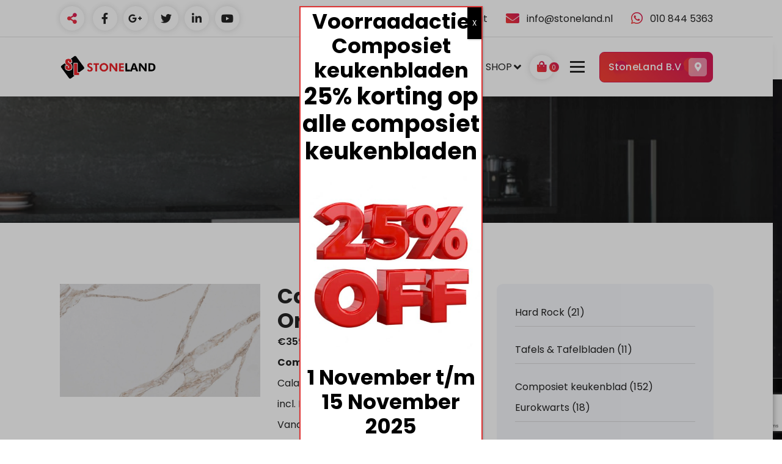

--- FILE ---
content_type: text/html; charset=UTF-8
request_url: https://www.stoneland.nl/product/calacatta-vagli-oro-unistone/
body_size: 41819
content:
<!DOCTYPE html>
<html lang="nl-NL">
	<head>
		<meta charset="UTF-8">
		<meta name="viewport" content="width=device-width, initial-scale=1">
		<link rel="profile" href="http://gmpg.org/xfn/11">
		
		<meta name='robots' content='index, follow, max-image-preview:large, max-snippet:-1, max-video-preview:-1' />
	<style>img:is([sizes="auto" i], [sizes^="auto," i]) { contain-intrinsic-size: 3000px 1500px }</style>
	
<!-- Google Tag Manager for WordPress by gtm4wp.com -->
<script data-cfasync="false" data-pagespeed-no-defer>
	var gtm4wp_datalayer_name = "dataLayer";
	var dataLayer = dataLayer || [];
</script>
<!-- End Google Tag Manager for WordPress by gtm4wp.com -->
		<!-- Meta Tag Manager -->
		<meta name="google-site-verification" content="hTgNVI6Dg7npmBj9kRcz3Gvntc3D_n8lTpI_c26PMpU" />
		<!-- / Meta Tag Manager -->

	<!-- This site is optimized with the Yoast SEO Premium plugin v24.4 (Yoast SEO v26.1.1) - https://yoast.com/wordpress/plugins/seo/ -->
	<title>Calacatta Vagli Oro Unistone -</title>
	<meta name="description" content="Uw Specialist in Natuursteen.Goedkoopste van Nederland (Rotterdam). Binnen 10 dagen geleverd. Vakkundige montage. Uitstekende Servic. Calacatta Vagli Oro" />
	<link rel="canonical" href="https://www.stoneland.nl/product/calacatta-vagli-oro-unistone/" />
	<meta property="og:locale" content="nl_NL" />
	<meta property="og:type" content="product" />
	<meta property="og:title" content="Calacatta Vagli Oro Unistone" />
	<meta property="og:description" content="Composiet keukenbladen Calacatta Vagli Oro Unistone  incl. Rand afwerkingen   Vanaf 359,00 €        De Prijzen zijn een richt prijs voor 60 t/m 63 cm diep en per strekkende meter  20mm dikte € 359,- excl. BTW  Massief Look 4-8 cm  op aanvraag     zolang de voorraad strekt" />
	<meta property="og:url" content="https://www.stoneland.nl/product/calacatta-vagli-oro-unistone/" />
	<meta property="article:modified_time" content="2024-10-22T09:44:15+00:00" />
	<meta property="og:image" content="https://usercontent.one/wp/www.stoneland.nl/wp-content/uploads/2023/01/Calacatta-Vagli-Oro-Unistone.png?media=1682166915" />
	<meta property="og:image:width" content="1920" />
	<meta property="og:image:height" content="1080" />
	<meta property="og:image:type" content="image/png" />
	<meta name="twitter:card" content="summary_large_image" />
	<meta name="twitter:site" content="@StoneLandnl" />
	<meta name="twitter:label1" content="Prijs" />
	<meta name="twitter:data1" content="&euro;359.00" />
	<meta name="twitter:label2" content="Beschikbaarheid" />
	<meta name="twitter:data2" content="Op voorraad" />
	<script type="application/ld+json" class="yoast-schema-graph">{"@context":"https://schema.org","@graph":[{"@type":["WebPage","ItemPage"],"@id":"https://www.stoneland.nl/product/calacatta-vagli-oro-unistone/","url":"https://www.stoneland.nl/product/calacatta-vagli-oro-unistone/","name":"Calacatta Vagli Oro Unistone -","isPartOf":{"@id":"https://www.stoneland.nl/#website"},"primaryImageOfPage":{"@id":"https://www.stoneland.nl/product/calacatta-vagli-oro-unistone/#primaryimage"},"image":{"@id":"https://www.stoneland.nl/product/calacatta-vagli-oro-unistone/#primaryimage"},"thumbnailUrl":"https://www.stoneland.nl/wp-content/uploads/2023/01/Calacatta-Vagli-Oro-Unistone.png","description":"Uw Specialist in Natuursteen.Goedkoopste van Nederland (Rotterdam). Binnen 10 dagen geleverd. Vakkundige montage. Uitstekende Servic. Calacatta Vagli Oro","breadcrumb":{"@id":"https://www.stoneland.nl/product/calacatta-vagli-oro-unistone/#breadcrumb"},"inLanguage":"nl-NL","potentialAction":{"@type":"BuyAction","target":"https://www.stoneland.nl/product/calacatta-vagli-oro-unistone/"}},{"@type":"ImageObject","inLanguage":"nl-NL","@id":"https://www.stoneland.nl/product/calacatta-vagli-oro-unistone/#primaryimage","url":"https://www.stoneland.nl/wp-content/uploads/2023/01/Calacatta-Vagli-Oro-Unistone.png","contentUrl":"https://www.stoneland.nl/wp-content/uploads/2023/01/Calacatta-Vagli-Oro-Unistone.png","width":1920,"height":1080},{"@type":"BreadcrumbList","@id":"https://www.stoneland.nl/product/calacatta-vagli-oro-unistone/#breadcrumb","itemListElement":[{"@type":"ListItem","position":1,"name":"Home","item":"https://www.stoneland.nl/"},{"@type":"ListItem","position":2,"name":"SHOP","item":"https://www.stoneland.nl/shop/"},{"@type":"ListItem","position":3,"name":"Calacatta Vagli Oro Unistone"}]},{"@type":"WebSite","@id":"https://www.stoneland.nl/#website","url":"https://www.stoneland.nl/","name":"","description":"","publisher":{"@id":"https://www.stoneland.nl/#organization"},"potentialAction":[{"@type":"SearchAction","target":{"@type":"EntryPoint","urlTemplate":"https://www.stoneland.nl/?s={search_term_string}"},"query-input":{"@type":"PropertyValueSpecification","valueRequired":true,"valueName":"search_term_string"}}],"inLanguage":"nl-NL"},{"@type":["Organization","Place"],"@id":"https://www.stoneland.nl/#organization","name":"stoneland","url":"https://www.stoneland.nl/","logo":{"@id":"https://www.stoneland.nl/product/calacatta-vagli-oro-unistone/#local-main-organization-logo"},"image":{"@id":"https://www.stoneland.nl/product/calacatta-vagli-oro-unistone/#local-main-organization-logo"},"sameAs":["https://www.facebook.com/stonelandNatuursteen","https://x.com/StoneLandnl"],"address":{"@id":"https://www.stoneland.nl/product/calacatta-vagli-oro-unistone/#local-main-place-address"},"geo":{"@type":"GeoCoordinates","latitude":"51.928416714164676","longitude":"4.415278471827704"},"telephone":["010 8445363","06 21143700"],"openingHoursSpecification":[{"@type":"OpeningHoursSpecification","dayOfWeek":["Monday","Tuesday","Wednesday","Thursday","Friday"],"opens":"08:00","closes":"18:00"},{"@type":"OpeningHoursSpecification","dayOfWeek":["Saturday"],"opens":"09:00","closes":"17:00"},{"@type":"OpeningHoursSpecification","dayOfWeek":["Sunday"],"opens":"00:00","closes":"00:00"}],"email":"info@stoneland.nl","vatID":"NL400860909B01"},{"@type":"PostalAddress","@id":"https://www.stoneland.nl/product/calacatta-vagli-oro-unistone/#local-main-place-address","streetAddress":"Schuttevaerweg 15a","addressLocality":"Rotterdam","postalCode":"3044 BA","addressRegion":"Zuid Holland","addressCountry":"NL"},{"@type":"ImageObject","inLanguage":"nl-NL","@id":"https://www.stoneland.nl/product/calacatta-vagli-oro-unistone/#local-main-organization-logo","url":"https://www.stoneland.nl/wp-content/uploads/2018/10/30415137_121933731991399_6295946276638818304_n.png","contentUrl":"https://www.stoneland.nl/wp-content/uploads/2018/10/30415137_121933731991399_6295946276638818304_n.png","width":960,"height":960,"caption":"stoneland"}]}</script>
	<meta property="product:price:amount" content="359.00" />
	<meta property="product:price:currency" content="EUR" />
	<meta property="og:availability" content="instock" />
	<meta property="product:availability" content="instock" />
	<meta property="product:condition" content="new" />
	<meta name="geo.placename" content="Rotterdam" />
	<meta name="geo.position" content="51.928416714164676;4.415278471827704" />
	<meta name="geo.region" content="Nederland" />
	<!-- / Yoast SEO Premium plugin. -->


<link rel='dns-prefetch' href='//platform.illow.io' />
<link rel='dns-prefetch' href='//www.googletagmanager.com' />
<link rel='dns-prefetch' href='//fonts.googleapis.com' />
<link rel='dns-prefetch' href='//pagead2.googlesyndication.com' />
<link href='//hb.wpmucdn.com' rel='preconnect' />
<link href='http://fonts.googleapis.com' rel='preconnect' />
<link href='//fonts.gstatic.com' crossorigin='' rel='preconnect' />
<link rel="alternate" type="application/rss+xml" title=" &raquo; feed" href="https://www.stoneland.nl/feed/" />
<link rel="alternate" type="application/rss+xml" title=" &raquo; reacties feed" href="https://www.stoneland.nl/comments/feed/" />
<script type="text/javascript">
/* <![CDATA[ */
window._wpemojiSettings = {"baseUrl":"https:\/\/s.w.org\/images\/core\/emoji\/16.0.1\/72x72\/","ext":".png","svgUrl":"https:\/\/s.w.org\/images\/core\/emoji\/16.0.1\/svg\/","svgExt":".svg","source":{"concatemoji":"https:\/\/www.stoneland.nl\/wp-includes\/js\/wp-emoji-release.min.js?ver=6.8.3"}};
/*! This file is auto-generated */
!function(s,n){var o,i,e;function c(e){try{var t={supportTests:e,timestamp:(new Date).valueOf()};sessionStorage.setItem(o,JSON.stringify(t))}catch(e){}}function p(e,t,n){e.clearRect(0,0,e.canvas.width,e.canvas.height),e.fillText(t,0,0);var t=new Uint32Array(e.getImageData(0,0,e.canvas.width,e.canvas.height).data),a=(e.clearRect(0,0,e.canvas.width,e.canvas.height),e.fillText(n,0,0),new Uint32Array(e.getImageData(0,0,e.canvas.width,e.canvas.height).data));return t.every(function(e,t){return e===a[t]})}function u(e,t){e.clearRect(0,0,e.canvas.width,e.canvas.height),e.fillText(t,0,0);for(var n=e.getImageData(16,16,1,1),a=0;a<n.data.length;a++)if(0!==n.data[a])return!1;return!0}function f(e,t,n,a){switch(t){case"flag":return n(e,"\ud83c\udff3\ufe0f\u200d\u26a7\ufe0f","\ud83c\udff3\ufe0f\u200b\u26a7\ufe0f")?!1:!n(e,"\ud83c\udde8\ud83c\uddf6","\ud83c\udde8\u200b\ud83c\uddf6")&&!n(e,"\ud83c\udff4\udb40\udc67\udb40\udc62\udb40\udc65\udb40\udc6e\udb40\udc67\udb40\udc7f","\ud83c\udff4\u200b\udb40\udc67\u200b\udb40\udc62\u200b\udb40\udc65\u200b\udb40\udc6e\u200b\udb40\udc67\u200b\udb40\udc7f");case"emoji":return!a(e,"\ud83e\udedf")}return!1}function g(e,t,n,a){var r="undefined"!=typeof WorkerGlobalScope&&self instanceof WorkerGlobalScope?new OffscreenCanvas(300,150):s.createElement("canvas"),o=r.getContext("2d",{willReadFrequently:!0}),i=(o.textBaseline="top",o.font="600 32px Arial",{});return e.forEach(function(e){i[e]=t(o,e,n,a)}),i}function t(e){var t=s.createElement("script");t.src=e,t.defer=!0,s.head.appendChild(t)}"undefined"!=typeof Promise&&(o="wpEmojiSettingsSupports",i=["flag","emoji"],n.supports={everything:!0,everythingExceptFlag:!0},e=new Promise(function(e){s.addEventListener("DOMContentLoaded",e,{once:!0})}),new Promise(function(t){var n=function(){try{var e=JSON.parse(sessionStorage.getItem(o));if("object"==typeof e&&"number"==typeof e.timestamp&&(new Date).valueOf()<e.timestamp+604800&&"object"==typeof e.supportTests)return e.supportTests}catch(e){}return null}();if(!n){if("undefined"!=typeof Worker&&"undefined"!=typeof OffscreenCanvas&&"undefined"!=typeof URL&&URL.createObjectURL&&"undefined"!=typeof Blob)try{var e="postMessage("+g.toString()+"("+[JSON.stringify(i),f.toString(),p.toString(),u.toString()].join(",")+"));",a=new Blob([e],{type:"text/javascript"}),r=new Worker(URL.createObjectURL(a),{name:"wpTestEmojiSupports"});return void(r.onmessage=function(e){c(n=e.data),r.terminate(),t(n)})}catch(e){}c(n=g(i,f,p,u))}t(n)}).then(function(e){for(var t in e)n.supports[t]=e[t],n.supports.everything=n.supports.everything&&n.supports[t],"flag"!==t&&(n.supports.everythingExceptFlag=n.supports.everythingExceptFlag&&n.supports[t]);n.supports.everythingExceptFlag=n.supports.everythingExceptFlag&&!n.supports.flag,n.DOMReady=!1,n.readyCallback=function(){n.DOMReady=!0}}).then(function(){return e}).then(function(){var e;n.supports.everything||(n.readyCallback(),(e=n.source||{}).concatemoji?t(e.concatemoji):e.wpemoji&&e.twemoji&&(t(e.twemoji),t(e.wpemoji)))}))}((window,document),window._wpemojiSettings);
/* ]]> */
</script>
<style id='wp-emoji-styles-inline-css' type='text/css'>

	img.wp-smiley, img.emoji {
		display: inline !important;
		border: none !important;
		box-shadow: none !important;
		height: 1em !important;
		width: 1em !important;
		margin: 0 0.07em !important;
		vertical-align: -0.1em !important;
		background: none !important;
		padding: 0 !important;
	}
</style>
<link rel='stylesheet' id='wp-block-library-css' href='https://www.stoneland.nl/wp-includes/css/dist/block-library/style.min.css?ver=6.8.3' type='text/css' media='all' />
<style id='classic-theme-styles-inline-css' type='text/css'>
/*! This file is auto-generated */
.wp-block-button__link{color:#fff;background-color:#32373c;border-radius:9999px;box-shadow:none;text-decoration:none;padding:calc(.667em + 2px) calc(1.333em + 2px);font-size:1.125em}.wp-block-file__button{background:#32373c;color:#fff;text-decoration:none}
</style>
<style id='create-block-ea-blocks-style-inline-css' type='text/css'>
.wp-block-create-block-ea-blocks{background-color:#21759b;color:#fff;padding:2px}

</style>
<style id='ea-blocks-ea-fullcalendar-style-inline-css' type='text/css'>
.wp-block-create-block-ea-blocks{background-color:#21759b;color:#fff;padding:2px}

</style>
<link rel='stylesheet' id='wp-components-css' href='https://www.stoneland.nl/wp-includes/css/dist/components/style.min.css?ver=6.8.3' type='text/css' media='all' />
<link rel='stylesheet' id='wp-preferences-css' href='https://www.stoneland.nl/wp-includes/css/dist/preferences/style.min.css?ver=6.8.3' type='text/css' media='all' />
<link rel='stylesheet' id='wp-block-editor-css' href='https://www.stoneland.nl/wp-includes/css/dist/block-editor/style.min.css?ver=6.8.3' type='text/css' media='all' />
<link rel='stylesheet' id='popup-maker-block-library-style-css' href='https://usercontent.one/wp/www.stoneland.nl/wp-content/plugins/popup-maker/dist/packages/block-library-style.css?media=1682166915?ver=dbea705cfafe089d65f1' type='text/css' media='all' />
<style id='global-styles-inline-css' type='text/css'>
:root{--wp--preset--aspect-ratio--square: 1;--wp--preset--aspect-ratio--4-3: 4/3;--wp--preset--aspect-ratio--3-4: 3/4;--wp--preset--aspect-ratio--3-2: 3/2;--wp--preset--aspect-ratio--2-3: 2/3;--wp--preset--aspect-ratio--16-9: 16/9;--wp--preset--aspect-ratio--9-16: 9/16;--wp--preset--color--black: #000000;--wp--preset--color--cyan-bluish-gray: #abb8c3;--wp--preset--color--white: #ffffff;--wp--preset--color--pale-pink: #f78da7;--wp--preset--color--vivid-red: #cf2e2e;--wp--preset--color--luminous-vivid-orange: #ff6900;--wp--preset--color--luminous-vivid-amber: #fcb900;--wp--preset--color--light-green-cyan: #7bdcb5;--wp--preset--color--vivid-green-cyan: #00d084;--wp--preset--color--pale-cyan-blue: #8ed1fc;--wp--preset--color--vivid-cyan-blue: #0693e3;--wp--preset--color--vivid-purple: #9b51e0;--wp--preset--gradient--vivid-cyan-blue-to-vivid-purple: linear-gradient(135deg,rgba(6,147,227,1) 0%,rgb(155,81,224) 100%);--wp--preset--gradient--light-green-cyan-to-vivid-green-cyan: linear-gradient(135deg,rgb(122,220,180) 0%,rgb(0,208,130) 100%);--wp--preset--gradient--luminous-vivid-amber-to-luminous-vivid-orange: linear-gradient(135deg,rgba(252,185,0,1) 0%,rgba(255,105,0,1) 100%);--wp--preset--gradient--luminous-vivid-orange-to-vivid-red: linear-gradient(135deg,rgba(255,105,0,1) 0%,rgb(207,46,46) 100%);--wp--preset--gradient--very-light-gray-to-cyan-bluish-gray: linear-gradient(135deg,rgb(238,238,238) 0%,rgb(169,184,195) 100%);--wp--preset--gradient--cool-to-warm-spectrum: linear-gradient(135deg,rgb(74,234,220) 0%,rgb(151,120,209) 20%,rgb(207,42,186) 40%,rgb(238,44,130) 60%,rgb(251,105,98) 80%,rgb(254,248,76) 100%);--wp--preset--gradient--blush-light-purple: linear-gradient(135deg,rgb(255,206,236) 0%,rgb(152,150,240) 100%);--wp--preset--gradient--blush-bordeaux: linear-gradient(135deg,rgb(254,205,165) 0%,rgb(254,45,45) 50%,rgb(107,0,62) 100%);--wp--preset--gradient--luminous-dusk: linear-gradient(135deg,rgb(255,203,112) 0%,rgb(199,81,192) 50%,rgb(65,88,208) 100%);--wp--preset--gradient--pale-ocean: linear-gradient(135deg,rgb(255,245,203) 0%,rgb(182,227,212) 50%,rgb(51,167,181) 100%);--wp--preset--gradient--electric-grass: linear-gradient(135deg,rgb(202,248,128) 0%,rgb(113,206,126) 100%);--wp--preset--gradient--midnight: linear-gradient(135deg,rgb(2,3,129) 0%,rgb(40,116,252) 100%);--wp--preset--font-size--small: 13px;--wp--preset--font-size--medium: 20px;--wp--preset--font-size--large: 36px;--wp--preset--font-size--x-large: 42px;--wp--preset--spacing--20: 0.44rem;--wp--preset--spacing--30: 0.67rem;--wp--preset--spacing--40: 1rem;--wp--preset--spacing--50: 1.5rem;--wp--preset--spacing--60: 2.25rem;--wp--preset--spacing--70: 3.38rem;--wp--preset--spacing--80: 5.06rem;--wp--preset--shadow--natural: 6px 6px 9px rgba(0, 0, 0, 0.2);--wp--preset--shadow--deep: 12px 12px 50px rgba(0, 0, 0, 0.4);--wp--preset--shadow--sharp: 6px 6px 0px rgba(0, 0, 0, 0.2);--wp--preset--shadow--outlined: 6px 6px 0px -3px rgba(255, 255, 255, 1), 6px 6px rgba(0, 0, 0, 1);--wp--preset--shadow--crisp: 6px 6px 0px rgba(0, 0, 0, 1);}:where(.is-layout-flex){gap: 0.5em;}:where(.is-layout-grid){gap: 0.5em;}body .is-layout-flex{display: flex;}.is-layout-flex{flex-wrap: wrap;align-items: center;}.is-layout-flex > :is(*, div){margin: 0;}body .is-layout-grid{display: grid;}.is-layout-grid > :is(*, div){margin: 0;}:where(.wp-block-columns.is-layout-flex){gap: 2em;}:where(.wp-block-columns.is-layout-grid){gap: 2em;}:where(.wp-block-post-template.is-layout-flex){gap: 1.25em;}:where(.wp-block-post-template.is-layout-grid){gap: 1.25em;}.has-black-color{color: var(--wp--preset--color--black) !important;}.has-cyan-bluish-gray-color{color: var(--wp--preset--color--cyan-bluish-gray) !important;}.has-white-color{color: var(--wp--preset--color--white) !important;}.has-pale-pink-color{color: var(--wp--preset--color--pale-pink) !important;}.has-vivid-red-color{color: var(--wp--preset--color--vivid-red) !important;}.has-luminous-vivid-orange-color{color: var(--wp--preset--color--luminous-vivid-orange) !important;}.has-luminous-vivid-amber-color{color: var(--wp--preset--color--luminous-vivid-amber) !important;}.has-light-green-cyan-color{color: var(--wp--preset--color--light-green-cyan) !important;}.has-vivid-green-cyan-color{color: var(--wp--preset--color--vivid-green-cyan) !important;}.has-pale-cyan-blue-color{color: var(--wp--preset--color--pale-cyan-blue) !important;}.has-vivid-cyan-blue-color{color: var(--wp--preset--color--vivid-cyan-blue) !important;}.has-vivid-purple-color{color: var(--wp--preset--color--vivid-purple) !important;}.has-black-background-color{background-color: var(--wp--preset--color--black) !important;}.has-cyan-bluish-gray-background-color{background-color: var(--wp--preset--color--cyan-bluish-gray) !important;}.has-white-background-color{background-color: var(--wp--preset--color--white) !important;}.has-pale-pink-background-color{background-color: var(--wp--preset--color--pale-pink) !important;}.has-vivid-red-background-color{background-color: var(--wp--preset--color--vivid-red) !important;}.has-luminous-vivid-orange-background-color{background-color: var(--wp--preset--color--luminous-vivid-orange) !important;}.has-luminous-vivid-amber-background-color{background-color: var(--wp--preset--color--luminous-vivid-amber) !important;}.has-light-green-cyan-background-color{background-color: var(--wp--preset--color--light-green-cyan) !important;}.has-vivid-green-cyan-background-color{background-color: var(--wp--preset--color--vivid-green-cyan) !important;}.has-pale-cyan-blue-background-color{background-color: var(--wp--preset--color--pale-cyan-blue) !important;}.has-vivid-cyan-blue-background-color{background-color: var(--wp--preset--color--vivid-cyan-blue) !important;}.has-vivid-purple-background-color{background-color: var(--wp--preset--color--vivid-purple) !important;}.has-black-border-color{border-color: var(--wp--preset--color--black) !important;}.has-cyan-bluish-gray-border-color{border-color: var(--wp--preset--color--cyan-bluish-gray) !important;}.has-white-border-color{border-color: var(--wp--preset--color--white) !important;}.has-pale-pink-border-color{border-color: var(--wp--preset--color--pale-pink) !important;}.has-vivid-red-border-color{border-color: var(--wp--preset--color--vivid-red) !important;}.has-luminous-vivid-orange-border-color{border-color: var(--wp--preset--color--luminous-vivid-orange) !important;}.has-luminous-vivid-amber-border-color{border-color: var(--wp--preset--color--luminous-vivid-amber) !important;}.has-light-green-cyan-border-color{border-color: var(--wp--preset--color--light-green-cyan) !important;}.has-vivid-green-cyan-border-color{border-color: var(--wp--preset--color--vivid-green-cyan) !important;}.has-pale-cyan-blue-border-color{border-color: var(--wp--preset--color--pale-cyan-blue) !important;}.has-vivid-cyan-blue-border-color{border-color: var(--wp--preset--color--vivid-cyan-blue) !important;}.has-vivid-purple-border-color{border-color: var(--wp--preset--color--vivid-purple) !important;}.has-vivid-cyan-blue-to-vivid-purple-gradient-background{background: var(--wp--preset--gradient--vivid-cyan-blue-to-vivid-purple) !important;}.has-light-green-cyan-to-vivid-green-cyan-gradient-background{background: var(--wp--preset--gradient--light-green-cyan-to-vivid-green-cyan) !important;}.has-luminous-vivid-amber-to-luminous-vivid-orange-gradient-background{background: var(--wp--preset--gradient--luminous-vivid-amber-to-luminous-vivid-orange) !important;}.has-luminous-vivid-orange-to-vivid-red-gradient-background{background: var(--wp--preset--gradient--luminous-vivid-orange-to-vivid-red) !important;}.has-very-light-gray-to-cyan-bluish-gray-gradient-background{background: var(--wp--preset--gradient--very-light-gray-to-cyan-bluish-gray) !important;}.has-cool-to-warm-spectrum-gradient-background{background: var(--wp--preset--gradient--cool-to-warm-spectrum) !important;}.has-blush-light-purple-gradient-background{background: var(--wp--preset--gradient--blush-light-purple) !important;}.has-blush-bordeaux-gradient-background{background: var(--wp--preset--gradient--blush-bordeaux) !important;}.has-luminous-dusk-gradient-background{background: var(--wp--preset--gradient--luminous-dusk) !important;}.has-pale-ocean-gradient-background{background: var(--wp--preset--gradient--pale-ocean) !important;}.has-electric-grass-gradient-background{background: var(--wp--preset--gradient--electric-grass) !important;}.has-midnight-gradient-background{background: var(--wp--preset--gradient--midnight) !important;}.has-small-font-size{font-size: var(--wp--preset--font-size--small) !important;}.has-medium-font-size{font-size: var(--wp--preset--font-size--medium) !important;}.has-large-font-size{font-size: var(--wp--preset--font-size--large) !important;}.has-x-large-font-size{font-size: var(--wp--preset--font-size--x-large) !important;}
:where(.wp-block-post-template.is-layout-flex){gap: 1.25em;}:where(.wp-block-post-template.is-layout-grid){gap: 1.25em;}
:where(.wp-block-columns.is-layout-flex){gap: 2em;}:where(.wp-block-columns.is-layout-grid){gap: 2em;}
:root :where(.wp-block-pullquote){font-size: 1.5em;line-height: 1.6;}
</style>
<link rel='stylesheet' id='dashicons-css' href='https://www.stoneland.nl/wp-includes/css/dashicons.min.css?ver=6.8.3' type='text/css' media='all' />
<link rel='stylesheet' id='admin-bar-css' href='https://www.stoneland.nl/wp-includes/css/admin-bar.min.css?ver=6.8.3' type='text/css' media='all' />
<style id='admin-bar-inline-css' type='text/css'>

    /* Hide CanvasJS credits for P404 charts specifically */
    #p404RedirectChart .canvasjs-chart-credit {
        display: none !important;
    }
    
    #p404RedirectChart canvas {
        border-radius: 6px;
    }

    .p404-redirect-adminbar-weekly-title {
        font-weight: bold;
        font-size: 14px;
        color: #fff;
        margin-bottom: 6px;
    }

    #wpadminbar #wp-admin-bar-p404_free_top_button .ab-icon:before {
        content: "\f103";
        color: #dc3545;
        top: 3px;
    }
    
    #wp-admin-bar-p404_free_top_button .ab-item {
        min-width: 80px !important;
        padding: 0px !important;
    }
    
    /* Ensure proper positioning and z-index for P404 dropdown */
    .p404-redirect-adminbar-dropdown-wrap { 
        min-width: 0; 
        padding: 0;
        position: static !important;
    }
    
    #wpadminbar #wp-admin-bar-p404_free_top_button_dropdown {
        position: static !important;
    }
    
    #wpadminbar #wp-admin-bar-p404_free_top_button_dropdown .ab-item {
        padding: 0 !important;
        margin: 0 !important;
    }
    
    .p404-redirect-dropdown-container {
        min-width: 340px;
        padding: 18px 18px 12px 18px;
        background: #23282d !important;
        color: #fff;
        border-radius: 12px;
        box-shadow: 0 8px 32px rgba(0,0,0,0.25);
        margin-top: 10px;
        position: relative !important;
        z-index: 999999 !important;
        display: block !important;
        border: 1px solid #444;
    }
    
    /* Ensure P404 dropdown appears on hover */
    #wpadminbar #wp-admin-bar-p404_free_top_button .p404-redirect-dropdown-container { 
        display: none !important;
    }
    
    #wpadminbar #wp-admin-bar-p404_free_top_button:hover .p404-redirect-dropdown-container { 
        display: block !important;
    }
    
    #wpadminbar #wp-admin-bar-p404_free_top_button:hover #wp-admin-bar-p404_free_top_button_dropdown .p404-redirect-dropdown-container {
        display: block !important;
    }
    
    .p404-redirect-card {
        background: #2c3338;
        border-radius: 8px;
        padding: 18px 18px 12px 18px;
        box-shadow: 0 2px 8px rgba(0,0,0,0.07);
        display: flex;
        flex-direction: column;
        align-items: flex-start;
        border: 1px solid #444;
    }
    
    .p404-redirect-btn {
        display: inline-block;
        background: #dc3545;
        color: #fff !important;
        font-weight: bold;
        padding: 5px 22px;
        border-radius: 8px;
        text-decoration: none;
        font-size: 17px;
        transition: background 0.2s, box-shadow 0.2s;
        margin-top: 8px;
        box-shadow: 0 2px 8px rgba(220,53,69,0.15);
        text-align: center;
        line-height: 1.6;
    }
    
    .p404-redirect-btn:hover {
        background: #c82333;
        color: #fff !important;
        box-shadow: 0 4px 16px rgba(220,53,69,0.25);
    }
    
    /* Prevent conflicts with other admin bar dropdowns */
    #wpadminbar .ab-top-menu > li:hover > .ab-item,
    #wpadminbar .ab-top-menu > li.hover > .ab-item {
        z-index: auto;
    }
    
    #wpadminbar #wp-admin-bar-p404_free_top_button:hover > .ab-item {
        z-index: 999998 !important;
    }
    
</style>
<link rel='stylesheet' id='contact-form-7-css' href='https://usercontent.one/wp/www.stoneland.nl/wp-content/plugins/contact-form-7/includes/css/styles.css?ver=6.1.2&media=1682166915' type='text/css' media='all' />
<link rel='stylesheet' id='spbcta-stylesheet-front-css' href='https://usercontent.one/wp/www.stoneland.nl/wp-content/plugins/coupon-reveal-button/css/spbcta-stylesheet-front.css?ver=1.2.7&media=1682166915' type='text/css' media='all' />
<link rel='stylesheet' id='woocommerce-layout-css' href='https://usercontent.one/wp/www.stoneland.nl/wp-content/plugins/woocommerce/assets/css/woocommerce-layout.css?ver=10.0.4&media=1682166915' type='text/css' media='all' />
<link rel='stylesheet' id='woocommerce-smallscreen-css' href='https://usercontent.one/wp/www.stoneland.nl/wp-content/plugins/woocommerce/assets/css/woocommerce-smallscreen.css?ver=10.0.4&media=1682166915' type='text/css' media='only screen and (max-width: 768px)' />
<link rel='stylesheet' id='woocommerce-general-css' href='https://usercontent.one/wp/www.stoneland.nl/wp-content/plugins/woocommerce/assets/css/woocommerce.css?ver=10.0.4&media=1682166915' type='text/css' media='all' />
<style id='woocommerce-inline-inline-css' type='text/css'>
.woocommerce form .form-row .required { visibility: visible; }
</style>
<link rel='stylesheet' id='wpcf7-redirect-script-frontend-css' href='https://usercontent.one/wp/www.stoneland.nl/wp-content/plugins/wpcf7-redirect/build/assets/frontend-script.css?media=1682166915?ver=2c532d7e2be36f6af233' type='text/css' media='all' />
<link rel='stylesheet' id='grw-public-main-css-css' href='https://usercontent.one/wp/www.stoneland.nl/wp-content/plugins/widget-google-reviews/assets/css/public-main.css?ver=6.5&media=1682166915' type='text/css' media='all' />
<link rel='stylesheet' id='brands-styles-css' href='https://usercontent.one/wp/www.stoneland.nl/wp-content/plugins/woocommerce/assets/css/brands.css?ver=10.0.4&media=1682166915' type='text/css' media='all' />
<link rel='stylesheet' id='owl-carousel-min-css' href='https://usercontent.one/wp/www.stoneland.nl/wp-content/themes/gradiant-personal/assets/css/owl.carousel.min.css?ver=1.9&media=1682166915' type='text/css' media='all' />
<link rel='stylesheet' id='font-awesome-css' href='https://usercontent.one/wp/www.stoneland.nl/wp-content/plugins/elementor/assets/lib/font-awesome/css/font-awesome.min.css?ver=4.7.0&media=1682166915' type='text/css' media='all' />
<link rel='stylesheet' id='animate-css' href='https://usercontent.one/wp/www.stoneland.nl/wp-content/themes/gradiant-personal/assets/css/animate.min.css?ver=1.9&media=1682166915' type='text/css' media='all' />
<link rel='stylesheet' id='magnific-popup-css' href='https://usercontent.one/wp/www.stoneland.nl/wp-content/themes/gradiant-personal/assets/css/magnific-popup.min.css?ver=1.9&media=1682166915' type='text/css' media='all' />
<link rel='stylesheet' id='gradiant-editor-style-css' href='https://usercontent.one/wp/www.stoneland.nl/wp-content/themes/gradiant-personal/assets/css/editor-style.css?ver=1.9&media=1682166915' type='text/css' media='all' />
<link rel='stylesheet' id='gradiant-default-css' href='https://usercontent.one/wp/www.stoneland.nl/wp-content/themes/gradiant-personal/assets/css/color/default.css?ver=1.9&media=1682166915' type='text/css' media='all' />
<link rel='stylesheet' id='gradiant-theme-css-css' href='https://usercontent.one/wp/www.stoneland.nl/wp-content/themes/gradiant-personal/assets/css/theme.css?ver=1.9&media=1682166915' type='text/css' media='all' />
<link rel='stylesheet' id='meanmenu-css' href='https://usercontent.one/wp/www.stoneland.nl/wp-content/themes/gradiant-personal/assets/css/meanmenu.css?ver=1.9&media=1682166915' type='text/css' media='all' />
<link rel='stylesheet' id='gradiant-widgets-css' href='https://usercontent.one/wp/www.stoneland.nl/wp-content/themes/gradiant-personal/assets/css/widgets.css?ver=1.9&media=1682166915' type='text/css' media='all' />
<link rel='stylesheet' id='gradiant-main-css' href='https://usercontent.one/wp/www.stoneland.nl/wp-content/themes/gradiant-personal/assets/css/main.css?ver=1.9&media=1682166915' type='text/css' media='all' />
<link rel='stylesheet' id='gradiant-media-query-css' href='https://usercontent.one/wp/www.stoneland.nl/wp-content/themes/gradiant-personal/assets/css/responsive.css?ver=1.9&media=1682166915' type='text/css' media='all' />
<link rel='stylesheet' id='gradiant-woocommerce-css' href='https://usercontent.one/wp/www.stoneland.nl/wp-content/themes/gradiant-personal/assets/css/woo.css?ver=1.9&media=1682166915' type='text/css' media='all' />
<link rel='stylesheet' id='gradiant-style-css' href='https://usercontent.one/wp/www.stoneland.nl/wp-content/themes/gradiant-personal/style.css?ver=1.9&media=1682166915' type='text/css' media='all' />
<style id='gradiant-style-inline-css' type='text/css'>
.breadcrumb-content { min-height: 207px;} @media (max-width:768px) {.breadcrumb-content { min-height: 246px;} } @media (max-width:480px) {.breadcrumb-content { min-height: 246px;} } .breadcrumb-area {
					background-image: url(http://www.stoneland.nl/wp-content/uploads/2023/04/5810-Black-Tempal-Render-1080x1080px.1582648669.3446.webp);
					background-attachment: inherit;
				}
.breadcrumb-area:before {
					background-color: #252525;
					opacity: 0.55;
				}
.theme-slider {
					background: rgba(0, 0, 0, 0.6);
				}
.theme-slider .theme-content h1 {
					color: #ffffff;
				}
.theme-slider .theme-content p {
					color: #ffffff;
				}
.cta-section {
					background-image: url(https://usercontent.one/wp/www.stoneland.nl/wp-content/themes/gradiant-personal/assets/images/cta_bg.jpg?media=1682166915);
					background-attachment: fixed;
				}.cta-section:after{
				content: '';
				position: absolute;
				top: 0;
				left: 0;
				width: 100%;
				height: 100%;
				opacity: 0.9;
				background: #202049 none repeat scroll 0 0;
				z-index: -1;
			}
	@media (min-width: 992px) {#av-primary-content {
					max-width:65%;
					flex-basis:65%;
				}
#av-secondary-content {
					max-width:35%;
					flex-basis:35%;
				}}
:root {
						--sp-gradient1:linear-gradient(-137deg, var(--sp-primary) 10%, var(--sp-primary2) 100%);
						--sp-gradient2:linear-gradient(137deg, var(--sp-secondary) 10%, var(--sp-secondary2) 100%);
						--sp-primary-light:#fff9f9;
						--sp-primary:#d81956;
						--sp-primary2:#f84233;
						--sp-secondary:#11104d;
						--sp-secondary2:#060534;
						--sp-secondary-dark:#252525;
					}
.av-container {
						max-width: 1170px;
					}
 .av-py-default { 
			padding: 100px 0;
		}
 body{ 
			font-weight: inherit;
			text-transform: inherit;
			font-style: inherit;
			text-decoration: none;
		}
 h1{ 
				font-family: ;
				font-weight: 700;
				text-transform: inherit;
				font-style: inherit;
				text-decoration: inherit;
			}
 h2{ 
				font-family: ;
				font-weight: 700;
				text-transform: inherit;
				font-style: inherit;
				text-decoration: inherit;
			}
 h3{ 
				font-family: ;
				font-weight: 700;
				text-transform: inherit;
				font-style: inherit;
				text-decoration: inherit;
			}
 h4{ 
				font-family: ;
				font-weight: 700;
				text-transform: inherit;
				font-style: inherit;
				text-decoration: inherit;
			}
 h5{ 
				font-family: ;
				font-weight: 700;
				text-transform: inherit;
				font-style: inherit;
				text-decoration: inherit;
			}
 h6{ 
				font-family: ;
				font-weight: 700;
				text-transform: inherit;
				font-style: inherit;
				text-decoration: inherit;
			}
 .menu-wrap > li > a, .dropdown-menu li a{ font-family: ;	}
.menu-wrap > li > a, .dropdown-menu li a{ 
			font-weight: inherit;
			text-transform: inherit;
			font-style: inherit;
			text-decoration: inherit;
		}
.footer-section.footer-one{ 
					background-image: url(http://www.stoneland.nl/wp-content/uploads/2023/01/Black-Crystal-Unistone.png);
					background-blend-mode: multiply;
				}.footer-section.footer-one:after{
					content: '';
					position: absolute;
					top: 0;
					left: 0;
					width: 100%;
					height: 100%;
					opacity: 0.35;
					background: #000000 none repeat scroll 0 0;
					z-index: -1;
				}
.footer-section.footer-two{ 
				    background: #0d0c44;
			}
.contactformbg-heading { 
				   background: url(https://usercontent.one/wp/www.stoneland.nl/wp-content/themes/gradiant-personal/assets/images/contact/contactform.jpg?media=1682166915) no-repeat scroll center center / cover rgb(255 255 255 / 65%);
			}
@media (min-width: 992px){.footer-parallax .gradiant-content { 
					 margin-bottom: 775px;
			 }}

</style>
<link rel='stylesheet' id='gradiant-fonts-css' href='//fonts.googleapis.com/css?family=Poppins%3Aital%2Cwght%400%2C100%3B0%2C200%3B0%2C300%3B0%2C400%3B0%2C500%3B0%2C600%3B0%2C700%3B0%2C800%3B0%2C900%3B1%2C100%3B1%2C200%3B1%2C300%3B1%2C400%3B1%2C500%3B1%2C600%3B1%2C700%3B1%2C800%3B1%2C900&#038;subset=latin%2Clatin-ext' type='text/css' media='all' />
<link rel='stylesheet' id='popup-maker-site-css' href='//www.stoneland.nl/wp-content/uploads/pum/pum-site-styles.css?generated=1761394567&#038;ver=1.21.4' type='text/css' media='all' />
<link rel='stylesheet' id='slick-css' href='https://usercontent.one/wp/www.stoneland.nl/wp-content/plugins/woo-product-gallery-slider/assets/css/slick.css?ver=2.3.21&media=1682166915' type='text/css' media='all' />
<link rel='stylesheet' id='slick-theme-css' href='https://usercontent.one/wp/www.stoneland.nl/wp-content/plugins/woo-product-gallery-slider/assets/css/slick-theme.css?ver=2.3.21&media=1682166915' type='text/css' media='all' />
<link rel='stylesheet' id='fancybox-css' href='https://usercontent.one/wp/www.stoneland.nl/wp-content/plugins/woo-product-gallery-slider/assets/css/jquery.fancybox.min.css?ver=2.3.21&media=1682166915' type='text/css' media='all' />
<style id='fancybox-inline-css' type='text/css'>

					.wpgs-nav .slick-track {
						transform: inherit !important;
					}
				
					.wpgs-dots {
						display:none;
					}
				.wpgs-for .slick-slide{cursor:pointer;}
</style>
<link rel='stylesheet' id='flaticon-wpgs-css' href='https://usercontent.one/wp/www.stoneland.nl/wp-content/plugins/woo-product-gallery-slider/assets/css/font/flaticon.css?ver=2.3.21&media=1682166915' type='text/css' media='all' />
<script type="text/javascript" src="https://www.stoneland.nl/wp-includes/js/jquery/jquery.min.js?ver=3.7.1" id="jquery-core-js"></script>
<script type="text/javascript" src="https://www.stoneland.nl/wp-includes/js/jquery/jquery-migrate.min.js?ver=3.4.1" id="jquery-migrate-js"></script>
<script type="text/javascript" src="https://usercontent.one/wp/www.stoneland.nl/wp-content/plugins/coupon-reveal-button/js/spbcta-nm.js?ver=1.2.7&media=1682166915" id="spbcta-nm-script-js"></script>
<script type="text/javascript" src="https://platform.illow.io/banner.js?siteId=21f81a89-7724-46cf-9f09-fd35bcf356e3&amp;ver=0.2.0" id="wibson_plugin_script-js"></script>
<script type="text/javascript" src="https://usercontent.one/wp/www.stoneland.nl/wp-content/plugins/woocommerce/assets/js/jquery-blockui/jquery.blockUI.min.js?ver=2.7.0-wc.10.0.4&media=1682166915" id="jquery-blockui-js" defer="defer" data-wp-strategy="defer"></script>
<script type="text/javascript" id="wc-add-to-cart-js-extra">
/* <![CDATA[ */
var wc_add_to_cart_params = {"ajax_url":"\/wp-admin\/admin-ajax.php","wc_ajax_url":"\/?wc-ajax=%%endpoint%%","i18n_view_cart":"Bekijk winkelwagen","cart_url":"https:\/\/www.stoneland.nl\/winkelmand\/","is_cart":"","cart_redirect_after_add":"yes"};
/* ]]> */
</script>
<script type="text/javascript" src="https://usercontent.one/wp/www.stoneland.nl/wp-content/plugins/woocommerce/assets/js/frontend/add-to-cart.min.js?ver=10.0.4&media=1682166915" id="wc-add-to-cart-js" defer="defer" data-wp-strategy="defer"></script>
<script type="text/javascript" id="wc-single-product-js-extra">
/* <![CDATA[ */
var wc_single_product_params = {"i18n_required_rating_text":"Selecteer een waardering","i18n_rating_options":["1 van de 5 sterren","2 van de 5 sterren","3 van de 5 sterren","4 van de 5 sterren","5 van de 5 sterren"],"i18n_product_gallery_trigger_text":"Afbeeldinggalerij in volledig scherm bekijken","review_rating_required":"yes","flexslider":{"rtl":false,"animation":"slide","smoothHeight":true,"directionNav":false,"controlNav":"thumbnails","slideshow":false,"animationSpeed":500,"animationLoop":false,"allowOneSlide":false},"zoom_enabled":"","zoom_options":[],"photoswipe_enabled":"","photoswipe_options":{"shareEl":false,"closeOnScroll":false,"history":false,"hideAnimationDuration":0,"showAnimationDuration":0},"flexslider_enabled":""};
/* ]]> */
</script>
<script type="text/javascript" src="https://usercontent.one/wp/www.stoneland.nl/wp-content/plugins/woocommerce/assets/js/frontend/single-product.min.js?ver=10.0.4&media=1682166915" id="wc-single-product-js" defer="defer" data-wp-strategy="defer"></script>
<script type="text/javascript" src="https://usercontent.one/wp/www.stoneland.nl/wp-content/plugins/woocommerce/assets/js/js-cookie/js.cookie.min.js?ver=2.1.4-wc.10.0.4&media=1682166915" id="js-cookie-js" defer="defer" data-wp-strategy="defer"></script>
<script type="text/javascript" id="woocommerce-js-extra">
/* <![CDATA[ */
var woocommerce_params = {"ajax_url":"\/wp-admin\/admin-ajax.php","wc_ajax_url":"\/?wc-ajax=%%endpoint%%","i18n_password_show":"Wachtwoord weergeven","i18n_password_hide":"Wachtwoord verbergen"};
/* ]]> */
</script>
<script type="text/javascript" src="https://usercontent.one/wp/www.stoneland.nl/wp-content/plugins/woocommerce/assets/js/frontend/woocommerce.min.js?ver=10.0.4&media=1682166915" id="woocommerce-js" defer="defer" data-wp-strategy="defer"></script>
<script type="text/javascript" defer="defer" src="https://usercontent.one/wp/www.stoneland.nl/wp-content/plugins/widget-google-reviews/assets/js/public-main.js?ver=6.5&media=1682166915" id="grw-public-main-js-js"></script>
<script type="text/javascript" id="WCPAY_ASSETS-js-extra">
/* <![CDATA[ */
var wcpayAssets = {"url":"https:\/\/www.stoneland.nl\/wp-content\/plugins\/woocommerce-payments\/dist\/"};
/* ]]> */
</script>
<script type="text/javascript" src="https://usercontent.one/wp/www.stoneland.nl/wp-content/themes/gradiant-personal/assets/js/owl.carousel.min.js?media=1682166915?ver=1" id="owl-carousel-js"></script>
<script type="text/javascript" src="https://usercontent.one/wp/www.stoneland.nl/wp-content/themes/gradiant-personal/assets/js/isotope.pkgd.js?media=1682166915?ver=1" id="isotope-pkgd-js"></script>

<!-- Google tag (gtag.js) snippet toegevoegd door Site Kit -->
<!-- Google Analytics snippet toegevoegd door Site Kit -->
<!-- Google Ads snippet toegevoegd door Site Kit -->
<script type="text/javascript" src="https://www.googletagmanager.com/gtag/js?id=GT-M6JNKFH" id="google_gtagjs-js" async></script>
<script type="text/javascript" id="google_gtagjs-js-after">
/* <![CDATA[ */
window.dataLayer = window.dataLayer || [];function gtag(){dataLayer.push(arguments);}
gtag("set","linker",{"domains":["www.stoneland.nl"]});
gtag("js", new Date());
gtag("set", "developer_id.dZTNiMT", true);
gtag("config", "GT-M6JNKFH", {"googlesitekit_post_type":"product"});
gtag("config", "AW-4328358572");
/* ]]> */
</script>
<link rel="https://api.w.org/" href="https://www.stoneland.nl/wp-json/" /><link rel="alternate" title="JSON" type="application/json" href="https://www.stoneland.nl/wp-json/wp/v2/product/10845" /><link rel="EditURI" type="application/rsd+xml" title="RSD" href="https://www.stoneland.nl/xmlrpc.php?rsd" />
<meta name="generator" content="WordPress 6.8.3" />
<meta name="generator" content="WooCommerce 10.0.4" />
<link rel='shortlink' href='https://www.stoneland.nl/?p=10845' />
<link rel="alternate" title="oEmbed (JSON)" type="application/json+oembed" href="https://www.stoneland.nl/wp-json/oembed/1.0/embed?url=https%3A%2F%2Fwww.stoneland.nl%2Fproduct%2Fcalacatta-vagli-oro-unistone%2F" />
<link rel="alternate" title="oEmbed (XML)" type="text/xml+oembed" href="https://www.stoneland.nl/wp-json/oembed/1.0/embed?url=https%3A%2F%2Fwww.stoneland.nl%2Fproduct%2Fcalacatta-vagli-oro-unistone%2F&#038;format=xml" />
<meta name="generator" content="Site Kit by Google 1.165.0" /><style>[class*=" icon-oc-"],[class^=icon-oc-]{speak:none;font-style:normal;font-weight:400;font-variant:normal;text-transform:none;line-height:1;-webkit-font-smoothing:antialiased;-moz-osx-font-smoothing:grayscale}.icon-oc-one-com-white-32px-fill:before{content:"901"}.icon-oc-one-com:before{content:"900"}#one-com-icon,.toplevel_page_onecom-wp .wp-menu-image{speak:none;display:flex;align-items:center;justify-content:center;text-transform:none;line-height:1;-webkit-font-smoothing:antialiased;-moz-osx-font-smoothing:grayscale}.onecom-wp-admin-bar-item>a,.toplevel_page_onecom-wp>.wp-menu-name{font-size:16px;font-weight:400;line-height:1}.toplevel_page_onecom-wp>.wp-menu-name img{width:69px;height:9px;}.wp-submenu-wrap.wp-submenu>.wp-submenu-head>img{width:88px;height:auto}.onecom-wp-admin-bar-item>a img{height:7px!important}.onecom-wp-admin-bar-item>a img,.toplevel_page_onecom-wp>.wp-menu-name img{opacity:.8}.onecom-wp-admin-bar-item.hover>a img,.toplevel_page_onecom-wp.wp-has-current-submenu>.wp-menu-name img,li.opensub>a.toplevel_page_onecom-wp>.wp-menu-name img{opacity:1}#one-com-icon:before,.onecom-wp-admin-bar-item>a:before,.toplevel_page_onecom-wp>.wp-menu-image:before{content:'';position:static!important;background-color:rgba(240,245,250,.4);border-radius:102px;width:18px;height:18px;padding:0!important}.onecom-wp-admin-bar-item>a:before{width:14px;height:14px}.onecom-wp-admin-bar-item.hover>a:before,.toplevel_page_onecom-wp.opensub>a>.wp-menu-image:before,.toplevel_page_onecom-wp.wp-has-current-submenu>.wp-menu-image:before{background-color:#76b82a}.onecom-wp-admin-bar-item>a{display:inline-flex!important;align-items:center;justify-content:center}#one-com-logo-wrapper{font-size:4em}#one-com-icon{vertical-align:middle}.imagify-welcome{display:none !important;}</style><noscript><style>.vce-row-container .vcv-lozad {display: none}</style></noscript><meta name="generator" content="Powered by Visual Composer Website Builder - fast and easy-to-use drag and drop visual editor for WordPress."/>
<!-- Google Tag Manager for WordPress by gtm4wp.com -->
<!-- GTM Container placement set to footer -->
<script data-cfasync="false" data-pagespeed-no-defer>
	var dataLayer_content = {"pageTitle":"Calacatta Vagli Oro Unistone -","pagePostType":"product","pagePostType2":"single-product","pagePostAuthorID":1,"pagePostAuthor":"admin","pagePostDate":"januari 6, 2023","pagePostDateYear":2023,"pagePostDateMonth":1,"pagePostDateDay":6,"pagePostDateDayName":"vrijdag","pagePostDateHour":17,"pagePostDateMinute":50,"pagePostDateIso":"2023-01-06T17:50:56+01:00","pagePostDateUnix":1673027456,"pagePostTerms":{"product_type":["simple"],"product_cat":["Unistone"],"meta":{"total_sales":0,"vcvSourceCssFileUrl":"\/assets-bundles\/b56ba3b329b1ba9d69a5f416390b34a6.source.css","wpseo_global_identifier_values":"a:6:{s:5:\"gtin8\";s:0:\"\";s:6:\"gtin12\";s:0:\"\";s:6:\"gtin13\";s:0:\"\";s:6:\"gtin14\";s:0:\"\";s:4:\"isbn\";s:0:\"\";s:3:\"mpn\";s:0:\"\";}"}},"postCountOnPage":1,"postCountTotal":1,"postID":10845,"postFormat":"standard"};
	dataLayer.push( dataLayer_content );
</script>
<script data-cfasync="false" data-pagespeed-no-defer>
(function(w,d,s,l,i){w[l]=w[l]||[];w[l].push({'gtm.start':
new Date().getTime(),event:'gtm.js'});var f=d.getElementsByTagName(s)[0],
j=d.createElement(s),dl=l!='dataLayer'?'&l='+l:'';j.async=true;j.src=
'//www.googletagmanager.com/gtm.js?id='+i+dl;f.parentNode.insertBefore(j,f);
})(window,document,'script','dataLayer','GTM-5JX7C6L');
</script>
<!-- End Google Tag Manager for WordPress by gtm4wp.com --><!-- Google tag (gtag.js) -->
<script async src="https://www.googletagmanager.com/gtag/js?id=G-5DVDPPP29J"></script>
<script>
  window.dataLayer = window.dataLayer || [];
  function gtag(){dataLayer.push(arguments);}
  gtag('js', new Date());

  gtag('config', 'G-5DVDPPP29J');
</script>
<!-- Google Tag Manager -->
<script>(function(w,d,s,l,i){w[l]=w[l]||[];w[l].push({'gtm.start':
new Date().getTime(),event:'gtm.js'});var f=d.getElementsByTagName(s)[0],
j=d.createElement(s),dl=l!='dataLayer'?'&l='+l:'';j.async=true;j.src=
'https://www.googletagmanager.com/gtm.js?id='+i+dl;f.parentNode.insertBefore(j,f);
})(window,document,'script','dataLayer','GTM-NW46G4ZG');</script>
<!-- End Google Tag Manager -->

<!-- Google site verification - Google for WooCommerce -->
<meta name="google-site-verification" content="hTgNVI6Dg7npmBj9kRcz3Gvntc3D_n8lTpI_c26PMpU" />
<style>body.boxed { background:url("https://usercontent.one/wp/www.stoneland.nl/wp-content/themes/gradiant-personal/assets/images/bg-pattern/bg-img1.png?media=1682166915");}</style>	<noscript><style>.woocommerce-product-gallery{ opacity: 1 !important; }</style></noscript>
	
<!-- Google AdSense meta tags toegevoegd door Site Kit -->
<meta name="google-adsense-platform-account" content="ca-host-pub-2644536267352236">
<meta name="google-adsense-platform-domain" content="sitekit.withgoogle.com">
<!-- Einde Google AdSense meta tags toegevoegd door Site Kit -->
<meta name="generator" content="Elementor 3.32.4; features: additional_custom_breakpoints; settings: css_print_method-external, google_font-enabled, font_display-swap">
			<style>
				.e-con.e-parent:nth-of-type(n+4):not(.e-lazyloaded):not(.e-no-lazyload),
				.e-con.e-parent:nth-of-type(n+4):not(.e-lazyloaded):not(.e-no-lazyload) * {
					background-image: none !important;
				}
				@media screen and (max-height: 1024px) {
					.e-con.e-parent:nth-of-type(n+3):not(.e-lazyloaded):not(.e-no-lazyload),
					.e-con.e-parent:nth-of-type(n+3):not(.e-lazyloaded):not(.e-no-lazyload) * {
						background-image: none !important;
					}
				}
				@media screen and (max-height: 640px) {
					.e-con.e-parent:nth-of-type(n+2):not(.e-lazyloaded):not(.e-no-lazyload),
					.e-con.e-parent:nth-of-type(n+2):not(.e-lazyloaded):not(.e-no-lazyload) * {
						background-image: none !important;
					}
				}
			</style>
				<style type="text/css">
			body .header h4.site-title,
		body .header p.site-description {
			color: #383e41;
		}
		</style>
	
<!-- Google Tag Manager snippet toegevoegd door Site Kit -->
<script type="text/javascript">
/* <![CDATA[ */

			( function( w, d, s, l, i ) {
				w[l] = w[l] || [];
				w[l].push( {'gtm.start': new Date().getTime(), event: 'gtm.js'} );
				var f = d.getElementsByTagName( s )[0],
					j = d.createElement( s ), dl = l != 'dataLayer' ? '&l=' + l : '';
				j.async = true;
				j.src = 'https://www.googletagmanager.com/gtm.js?id=' + i + dl;
				f.parentNode.insertBefore( j, f );
			} )( window, document, 'script', 'dataLayer', 'GTM-5JZLFCH' );
			
/* ]]> */
</script>

<!-- Einde Google Tag Manager snippet toegevoegd door Site Kit -->

<!-- Google AdSense snippet toegevoegd door Site Kit -->
<script type="text/javascript" async="async" src="https://pagead2.googlesyndication.com/pagead/js/adsbygoogle.js?client=ca-pub-5694010979249115&amp;host=ca-host-pub-2644536267352236" crossorigin="anonymous"></script>

<!-- Einde Google AdSense snippet toegevoegd door Site Kit -->
<style type="text/css">.wpgs-for .slick-arrow::before,.wpgs-nav .slick-prev::before, .wpgs-nav .slick-next::before{color:#000;}.fancybox-bg{background-color:rgba(10,0,0,0.75);}.fancybox-caption,.fancybox-infobar{color:#fff;}.wpgs-nav .slick-slide{border-color:transparent}.wpgs-nav .slick-current{border-color:#000}.wpgs-video-wrapper{min-height:500px;}</style><link rel="icon" href="https://usercontent.one/wp/www.stoneland.nl/wp-content/uploads/2020/12/cropped-Stoneland-logo-liggend-32x32.png?media=1682166915" sizes="32x32" />
<link rel="icon" href="https://usercontent.one/wp/www.stoneland.nl/wp-content/uploads/2020/12/cropped-Stoneland-logo-liggend-192x192.png?media=1682166915" sizes="192x192" />
<link rel="apple-touch-icon" href="https://usercontent.one/wp/www.stoneland.nl/wp-content/uploads/2020/12/cropped-Stoneland-logo-liggend-180x180.png?media=1682166915" />
<meta name="msapplication-TileImage" content="https://usercontent.one/wp/www.stoneland.nl/wp-content/uploads/2020/12/cropped-Stoneland-logo-liggend-270x270.png?media=1682166915" />

		<!-- Global site tag (gtag.js) - Google Ads: AW-809150954 - Google for WooCommerce -->
		<script async src="https://www.googletagmanager.com/gtag/js?id=AW-809150954"></script>
		<script>
			window.dataLayer = window.dataLayer || [];
			function gtag() { dataLayer.push(arguments); }
			gtag( 'consent', 'default', {
				analytics_storage: 'denied',
				ad_storage: 'denied',
				ad_user_data: 'denied',
				ad_personalization: 'denied',
				region: ['AT', 'BE', 'BG', 'HR', 'CY', 'CZ', 'DK', 'EE', 'FI', 'FR', 'DE', 'GR', 'HU', 'IS', 'IE', 'IT', 'LV', 'LI', 'LT', 'LU', 'MT', 'NL', 'NO', 'PL', 'PT', 'RO', 'SK', 'SI', 'ES', 'SE', 'GB', 'CH'],
				wait_for_update: 500,
			} );
			gtag('js', new Date());
			gtag('set', 'developer_id.dOGY3NW', true);
			gtag("config", "AW-809150954", { "groups": "GLA", "send_page_view": false });		</script>

			</head>
<body class="wp-singular product-template-default single single-product postid-10845 wp-custom-logo wp-theme-gradiant-personal wide theme-gradiant-personal vcwb woocommerce woocommerce-page woocommerce-no-js footer-parallax header-1 elementor-default elementor-kit-5919">
		<!-- Google Tag Manager (noscript) snippet toegevoegd door Site Kit -->
		<noscript>
			<iframe src="https://www.googletagmanager.com/ns.html?id=GTM-5JZLFCH" height="0" width="0" style="display:none;visibility:hidden"></iframe>
		</noscript>
		<!-- Einde Google Tag Manager (noscript) snippet toegevoegd door Site Kit -->
		<!-- Google Tag Manager (noscript) -->
<noscript><iframe src="https://www.googletagmanager.com/ns.html?id=GTM-NW46G4ZG"
height="0" width="0" style="display:none;visibility:hidden"></iframe></noscript>
<!-- End Google Tag Manager (noscript) -->

<script type="text/javascript">
/* <![CDATA[ */
gtag("event", "page_view", {send_to: "GLA"});
/* ]]> */
</script>

	<div id="page" class="site">
		<a class="skip-link screen-reader-text" href="#content">Skip to content</a>
	
	<!--===// Start: Preloader
=================================-->
	
<!-- End: Preloader
=================================-->
<!--===// Start: Header
=================================-->
    <header id="header-section" class="header header-one">
        <!--===// Start: Header Above
        =================================-->
					<div id="above-header" class="header-above-info d-av-block d-none">
				<div class="header-widget">
					<div class="av-container">
						<div class="av-columns-area">
							<div class="av-column-5">
								<div class="widget-left text-av-left text-center">
														<aside class="share-toolkit widget widget_social_widget"">
						<a href="#" class="toolkit-hover"><i class="fa fa-share-alt"></i></a>
						<ul>
															<li><a href="https://www.facebook.com/people/StoneLand-Natuursteen/100063997715503/"><i class="fa fa-facebook"></i></a></li>
															<li><a href="https://twitter.com/StoneLandnl"><i class="fa fa-google-plus"></i></a></li>
															<li><a href="https://twitter.com/StoneLandnl"><i class="fa fa-twitter"></i></a></li>
															<li><a href="#"><i class="fa fa-linkedin"></i></a></li>
															<li><a href="https://www.instagram.com/stoneland_keukenbladen_tegels/"><i class="fa fa-youtube-play"></i></a></li>
													</ul>
					</aside>
												</div>
							</div>
							<div class="av-column-7">
								<div class="widget-right text-av-right text-center">                                
														<aside class="widget widget-contact wgt-1">
						<div class="contact-area">
															<div class="contact-icon">
								   <i class="fa fa-angle-double-right"></i>
								</div>
														<a href="https://web.whatsapp.com/send?phone=31621143700&#038;text=" class="contact-info">
								<span class="title">Live Chat</span>
							</a>
						</div>
					</aside>
					
										 <aside class="widget widget-contact wgt-2">
							<div class="contact-area">
																	<div class="contact-icon">
										<i class="fa fa-envelope"></i>
									</div>
									
								<a href="mailto:info@stoneland.nl" class="contact-info">
									<span class="title">info@stoneland.nl</span>
								</a>
							</div>
						</aside>
																<aside class="widget widget-contact wgt-3">
							<div class="contact-area">
																	<div class="contact-icon">
										<i class="fa fa-whatsapp"></i>
									</div>
									
								<a href="https://wa.me/+31621143700" class="contact-info">
									<span class="title">010 844 5363</span>
								</a>
							</div>
						</aside>
							
											</div>
							</div>
						</div>
					</div>
				</div>
			</div>
		        <!--===// End: Header Top
        =================================-->
        <div class="navigator-wrapper">
            <!--===// Start: Mobile Toggle
            =================================-->
            <div class="theme-mobile-nav sticky-nav "> 
                <div class="av-container">
                    <div class="av-columns-area">
                        <div class="av-column-12">
                            <div class="theme-mobile-menu">
                                <div class="mobile-logo">
                                    <div class="logo">
										 <a href="https://www.stoneland.nl/" class="custom-logo-link" rel="home"><img width="300" height="76" src="https://usercontent.one/wp/www.stoneland.nl/wp-content/uploads/2020/12/Stoneland-logo-liggend.png?media=1682166915" class="custom-logo" alt="" decoding="async" /></a>		                                    </div>
                                </div>
                                <div class="menu-toggle-wrap">
                                    <div class="mobile-menu-right"><ul class="header-wrap-right"></ul></div>
                                    <div class="hamburger hamburger-menu">
                                        <button type="button" class="toggle-lines menu-toggle">
                                            <div class="top-bun"></div>
                                            <div class="meat"></div>
                                            <div class="bottom-bun"></div>
                                        </button>
                                    </div>
                                    <div class="headtop-mobi">
                                        <button type="button" class="header-above-toggle"><span></span></button>
                                    </div>
                                </div>
                                <div id="mobile-m" class="mobile-menu">
                                    <button type="button" class="header-close-menu close-style"></button>
                                </div>
                                <div id="mob-h-top" class="mobi-head-top"></div>
                            </div>
                        </div>
                    </div>
                </div>        
            </div>
            <!--===// End: Mobile Toggle
            =================================-->        

            <!--===// Start: Navigation
            =================================-->
            <div class="nav-area d-none d-av-block">
                <div class="navbar-area sticky-nav ">
                    <div class="av-container">
                        <div class="av-columns-area">
                            <div class="av-column-2 my-auto">
                                <div class="logo">
                                    <a href="https://www.stoneland.nl/" class="custom-logo-link" rel="home"><img width="300" height="76" src="https://usercontent.one/wp/www.stoneland.nl/wp-content/uploads/2020/12/Stoneland-logo-liggend.png?media=1682166915" class="custom-logo" alt="" decoding="async" /></a>		                                </div>
                            </div>
                            <div class="av-column-10 my-auto">
                                <div class="theme-menu">
                                    <nav class="menubar">
                                        <ul id="menu-primary" class="menu-wrap"><li itemscope="itemscope" itemtype="https://www.schema.org/SiteNavigationElement" id="menu-item-845" class="menu-item menu-item-type-post_type menu-item-object-page menu-item-home menu-item-845 nav-item"><a title="HOME" href="https://www.stoneland.nl/" class="nav-link">HOME</a></li>
<li itemscope="itemscope" itemtype="https://www.schema.org/SiteNavigationElement" id="menu-item-1023" class="menu-item menu-item-type-post_type menu-item-object-page menu-item-has-children dropdown menu-item-1023 nav-item"><a title="CONTACT" href="https://www.stoneland.nl/contact/" class="nav-link">CONTACT</a>
<span class='mobile-toggler d-av-none'><button type='button' class='fa fa-chevron-right' aria-label='Mobile Toggler'></button></span><ul class="dropdown-menu"  role="menu">
	<li itemscope="itemscope" itemtype="https://www.schema.org/SiteNavigationElement" id="menu-item-1028" class="menu-item menu-item-type-post_type menu-item-object-page menu-item-1028 nav-item"><a title="PROJECTEN" href="https://www.stoneland.nl/projecten/" class="dropdown-item">PROJECTEN</a></li>
	<li itemscope="itemscope" itemtype="https://www.schema.org/SiteNavigationElement" id="menu-item-1027" class="menu-item menu-item-type-post_type menu-item-object-page menu-item-1027 nav-item"><a title="OVER ONS" href="https://www.stoneland.nl/over-ons/" class="dropdown-item">OVER ONS</a></li>
	<li itemscope="itemscope" itemtype="https://www.schema.org/SiteNavigationElement" id="menu-item-1024" class="menu-item menu-item-type-post_type menu-item-object-page menu-item-1024 nav-item"><a title="MATERIALEN" href="https://www.stoneland.nl/materialen/" class="dropdown-item">MATERIALEN</a></li>
	<li itemscope="itemscope" itemtype="https://www.schema.org/SiteNavigationElement" id="menu-item-1029" class="menu-item menu-item-type-post_type menu-item-object-page menu-item-1029 nav-item"><a title="ZAKELIJK" href="https://www.stoneland.nl/zakelijk/" class="dropdown-item">ZAKELIJK</a></li>
	<li itemscope="itemscope" itemtype="https://www.schema.org/SiteNavigationElement" id="menu-item-11421" class="menu-item menu-item-type-custom menu-item-object-custom menu-item-11421 nav-item"><a title="Talen" href="#pll_switcher" class="dropdown-item">Talen</a></li>
	<li itemscope="itemscope" itemtype="https://www.schema.org/SiteNavigationElement" id="menu-item-1597" class="menu-item menu-item-type-post_type menu-item-object-page menu-item-1597 nav-item"><a title="GALLERY" href="https://www.stoneland.nl/gallery/" class="dropdown-item">GALLERY</a></li>
</ul>
</li>
<li itemscope="itemscope" itemtype="https://www.schema.org/SiteNavigationElement" id="menu-item-1026" class="menu-item menu-item-type-post_type menu-item-object-page menu-item-1026 nav-item"><a title="OFFERTE" href="https://www.stoneland.nl/offerte/" class="nav-link">OFFERTE</a></li>
<li itemscope="itemscope" itemtype="https://www.schema.org/SiteNavigationElement" id="menu-item-8988" class="menu-item menu-item-type-post_type menu-item-object-page menu-item-has-children current_page_parent dropdown menu-item-8988 nav-item"><a title="SHOP" href="https://www.stoneland.nl/shop/" class="nav-link">SHOP</a>
<span class='mobile-toggler d-av-none'><button type='button' class='fa fa-chevron-right' aria-label='Mobile Toggler'></button></span><ul class="dropdown-menu" aria-labelledby="mobile-toggler d-av-none&#039;&gt;&lt;button type=&#039;button&#039; class=&#039;fa fa-chevron-right&#039; aria-label=&#039;Mobile Toggler&#039;&gt;&lt;/button&gt;&lt;/span&gt;&lt;ul class=" role="menu">
	<li itemscope="itemscope" itemtype="https://www.schema.org/SiteNavigationElement" id="menu-item-5509" class="menu-item menu-item-type-post_type menu-item-object-page menu-item-5509 nav-item"><a title="KEUKENBLADEN" href="https://www.stoneland.nl/keukenbladen-bestellen/" class="dropdown-item">KEUKENBLADEN</a></li>
	<li itemscope="itemscope" itemtype="https://www.schema.org/SiteNavigationElement" id="menu-item-5057" class="menu-item menu-item-type-post_type menu-item-object-page menu-item-5057 nav-item"><a title="VENSTERBANKEN" href="https://www.stoneland.nl/hardsteen-graniet-composiet-vensterbanken/" class="dropdown-item">VENSTERBANKEN</a></li>
	<li itemscope="itemscope" itemtype="https://www.schema.org/SiteNavigationElement" id="menu-item-3597" class="menu-item menu-item-type-post_type menu-item-object-page menu-item-3597 nav-item"><a title="DORPELS" href="https://www.stoneland.nl/dorpels/" class="dropdown-item">DORPELS</a></li>
	<li itemscope="itemscope" itemtype="https://www.schema.org/SiteNavigationElement" id="menu-item-11095" class="menu-item menu-item-type-custom menu-item-object-custom menu-item-11095 nav-item"><a title="Spoelbakken" href="https://www.stoneland.nl/product-category/spoelbakken/" class="dropdown-item">Spoelbakken</a></li>
	<li itemscope="itemscope" itemtype="https://www.schema.org/SiteNavigationElement" id="menu-item-2439" class="menu-item menu-item-type-post_type menu-item-object-page menu-item-2439 nav-item"><a title="BADKAMERS" href="https://www.stoneland.nl/badkamers/" class="dropdown-item">BADKAMERS</a></li>
	<li itemscope="itemscope" itemtype="https://www.schema.org/SiteNavigationElement" id="menu-item-11152" class="menu-item menu-item-type-custom menu-item-object-custom menu-item-11152 nav-item"><a title="Quooker" href="https://www.stoneland.nl/product-category/quooker/" class="dropdown-item">Quooker</a></li>
	<li itemscope="itemscope" itemtype="https://www.schema.org/SiteNavigationElement" id="menu-item-11096" class="menu-item menu-item-type-custom menu-item-object-custom menu-item-11096 nav-item"><a title="Keukenkranen" href="https://www.stoneland.nl/product-category/keukenkranen/" class="dropdown-item">Keukenkranen</a></li>
</ul>
</li>
</ul>                            
                                    </nav>
                                    <div class="menu-right">
                                        <ul class="header-wrap-right">
													<li class="cart-wrapper">
			<a href="javascript:void(0);" class="cart-icon-wrap" id="cart" title="View your shopping cart">
				<i class="fa fa-shopping-bag"></i>
											<span>0</span>
										</a>
			<!-- Shopping Cart Start -->
			<div class="shopping-cart">
				

	<p class="woocommerce-mini-cart__empty-message">No products in the cart.</p>




			</div>
			<!-- Shopping Cart End -->
		</li>
		<li class="about-toggle-list">
		<div class="hamburger hamburger-about">
			<button type="button" class="toggle-lines about-toggle">
				<div class="top-bun"></div>
				<div class="meat"></div>
				<div class="bottom-bun"></div>
			</button>
			<!-- Author Popup -->
			<div class="author-popup">
				<div class="author-overlay-layer"></div>
				<div class="author-div">
					<div class="author-anim">
						<button type="button" class="author-close close-style"></button>
						<div class="author-content">
							Lorem ipsum is simply dummy text here...						</div>
					</div>
				</div>
			</div>
		</div>
	</li>
	<li class="av-button-area">
		<a href="https://g.co/kgs/2mi13kB" class="av-btn av-btn-primary av-btn-bubble">StoneLand B.V <i class="fa fa-map-marker"></i> <span class="bubble_effect"><span class="circle top-left"></span> <span class="circle top-left"></span> <span class="circle top-left"></span> <span class="button effect-button"></span> <span class="circle bottom-right"></span> <span class="circle bottom-right"></span> <span class="circle bottom-right"></span></span></a>
	</li>
                                        </ul>
                                    </div>
                                </div>
                            </div>
                        </div>
                    </div>
                </div>
            </div>
            <!--===// End:  Navigation
            =================================-->
        </div>
    </header>
    <!-- End: Header
    =================================--><section id="breadcrumb-section" class="breadcrumb-area breadcrumb-left breadcrumb-effect-active">
	<div class="av-container">
		<div class="av-columns-area">
			<div class="av-column-12">
				<div class="breadcrumb-content">
					<div class="breadcrumb-heading wow fadeInLeft">
							
					</div>
									</div>
			</div>
		</div>
	</div>
</section>
			
	<div id="content" class="gradiant-content">
	<!-- Blog & Sidebar Section -->
 <section id="product" class="av-py-default">
        <div class="av-container">
            <div class="av-columns-area">
			<!--Blog Detail-->
			<div id="av-primary-content" class="av-column-8 wow fadeInUp">
				<div class="woocommerce-notices-wrapper"></div><div id="product-10845" class="product type-product post-10845 status-publish first instock product_cat-unistone-composiet has-post-thumbnail taxable shipping-taxable product-type-simple">

	
<div class="woo-product-gallery-slider woocommerce-product-gallery wpgs--with-images images"  >

		<div class="wpgs-for"><div class="woocommerce-product-gallery__image single-product-main-image"><a class="wpgs-lightbox-icon" data-caption="Calacatta Vagli Oro Unistone" data-fancybox="wpgs-lightbox"  href="https://usercontent.one/wp/www.stoneland.nl/wp-content/uploads/2023/01/Calacatta-Vagli-Oro-Unistone.png?media=1682166915"     data-mobile=["clickContent:close","clickSlide:close"] 	data-click-slide="close" 	data-animation-effect="fade" 	data-loop="true"     data-infobar="true"     data-hash="false" ><img width="400" height="225" src="https://usercontent.one/wp/www.stoneland.nl/wp-content/uploads/2023/01/Calacatta-Vagli-Oro-Unistone-400x225.png?media=1682166915" class="woocommerce-product-gallery__image attachment-shop_single size-shop_single wp-post-image" alt="" data-zoom_src="https://usercontent.one/wp/www.stoneland.nl/wp-content/uploads/2023/01/Calacatta-Vagli-Oro-Unistone.png?media=1682166915" data-large_image="https://usercontent.one/wp/www.stoneland.nl/wp-content/uploads/2023/01/Calacatta-Vagli-Oro-Unistone.png?media=1682166915" data-o_img="https://usercontent.one/wp/www.stoneland.nl/wp-content/uploads/2023/01/Calacatta-Vagli-Oro-Unistone-400x225.png?media=1682166915" data-zoom-image="https://usercontent.one/wp/www.stoneland.nl/wp-content/uploads/2023/01/Calacatta-Vagli-Oro-Unistone.png?media=1682166915" decoding="async" srcset="https://usercontent.one/wp/www.stoneland.nl/wp-content/uploads/2023/01/Calacatta-Vagli-Oro-Unistone-400x225.png?media=1682166915 400w, https://usercontent.one/wp/www.stoneland.nl/wp-content/uploads/2023/01/Calacatta-Vagli-Oro-Unistone-300x169.png?media=1682166915 300w, https://usercontent.one/wp/www.stoneland.nl/wp-content/uploads/2023/01/Calacatta-Vagli-Oro-Unistone-1536x864.png?media=1682166915 1536w, https://usercontent.one/wp/www.stoneland.nl/wp-content/uploads/2023/01/Calacatta-Vagli-Oro-Unistone-320x180.png?media=1682166915 320w, https://usercontent.one/wp/www.stoneland.nl/wp-content/uploads/2023/01/Calacatta-Vagli-Oro-Unistone-480x270.png?media=1682166915 480w, https://usercontent.one/wp/www.stoneland.nl/wp-content/uploads/2023/01/Calacatta-Vagli-Oro-Unistone-800x450.png?media=1682166915 800w, https://usercontent.one/wp/www.stoneland.nl/wp-content/uploads/2023/01/Calacatta-Vagli-Oro-Unistone.png?media=1682166915 1920w" sizes="(max-width: 400px) 100vw, 400px" /></a></div></div>
</div>

	<div class="summary entry-summary">
		<h1 class="product_title entry-title">Calacatta Vagli Oro Unistone</h1><p class="price"><span class="woocommerce-Price-amount amount"><bdi><span class="woocommerce-Price-currencySymbol">&euro;</span>359.00</bdi></span></p>
<div class="woocommerce-product-details__short-description">
	<p class="woocommerce-loop-product__title"><strong>Composiet keukenbladen</strong></p>
<p>Calacatta Vagli Oro Unistone</p>
<p>incl. Rand afwerkingen</p>
<div class="elementor-element elementor-element-df528b9 elementor-widget elementor-widget-woocommerce-product-price" data-id="df528b9" data-element_type="widget" data-widget_type="woocommerce-product-price.default">
<div class="elementor-widget-container">
<p class="price"><span class="elex-ppct-before-text">Vanaf</span> 359<span class="woocommerce-Price-amount amount"><bdi>,00 <span class="woocommerce-Price-currencySymbol">€</span></bdi></span></p>
</div>
</div>
<div class="elementor-element elementor-element-e3d9923 elementor-widget elementor-widget-woocommerce-product-short-description" data-id="e3d9923" data-element_type="widget" data-widget_type="woocommerce-product-short-description.default">
<div class="elementor-widget-container">
<div class="woocommerce-product-details__short-description">
<p>De Prijzen zijn een richt prijs voor 60 t/m 63 cm diep en per strekkende meter</p>
<p>20mm dikte € 359,- excl. BTW</p>
<p>Massief Look 4-8 cm  op aanvraag</p>
</div>
</div>
</div>
<p>zolang de voorraad strekt</p>
<p><a href="https://www.stoneland.nl/offerte/"><img loading="lazy" class="alignnone wp-image-4349" src="https://usercontent.one/wp/www.stoneland.nl/wp-content/uploads/2020/01/Vraag-nu-een-offerte-aan-300x94.png?media=1682166915" alt="" width="210" height="66" /></a></p>
</div>
<div class="product_meta">

	
	
	<span class="posted_in">Categorie: <a href="https://www.stoneland.nl/product-category/keukenbladen/unistone-composiet/" rel="tag">Unistone</a></span>
	
	
</div>
	</div>

	
	<div class="woocommerce-tabs wc-tabs-wrapper">
		<ul class="tabs wc-tabs" role="tablist">
							<li role="presentation" class="description_tab" id="tab-title-description">
					<a href="#tab-description" role="tab" aria-controls="tab-description">
						Beschrijving					</a>
				</li>
					</ul>
					<div class="woocommerce-Tabs-panel woocommerce-Tabs-panel--description panel entry-content wc-tab" id="tab-description" role="tabpanel" aria-labelledby="tab-title-description">
				
	<h2>Beschrijving</h2>

<h2><strong>Calacatta Vagli Oro Unistone Keukenbladen</strong></h2>
<div class="lg:flex">
<p>Fijnkorrelige witte kwartscomposiet met donkerder bruinere (brede) aders verspreid over het oppervlak (kwartscomposiet op basis van silicium en kwarts met polyesterhars als bindmiddel, geproduceerd door BRETON-technologie met &#8220;Through Tone Technology&#8221;).</p>
</div>
<div class="mt-4 border-y-2 border-brachotGrayDefault py-8">
<div class="lg:flex">
<p>Stellar negro <a href="https://www.stoneland.nl/negro-steller-silestone/">silestone</a> <a href="https://www.stoneland.nl/keukenblad-vervangen/">Keukenblad</a> is van oudsher een alternatief voor een granieten aanrechtblad. Graniet is een massief natuurproduct, maar een composiet <a href="https://www.stoneland.nl/graniet-aanrechtbladen-2/">aanrechtblad</a> bestaat juist uit allemaal kleine stukjes die onder hoge druk op elkaar worden geperst. Daardoor kunnen restjes en splinters worden gebruikt en hoeft er net wat minder voorzichtig mee te worden omgesproken dan met een aanrechtblad van graniet. Dat merk je in de prijs.<br />
Voor een aanrechtblad van composiet worden allerlei materialen gebruikt: graniet, maar soms ook marmer en beton. De bestandsdelen bepalen de stevigheid, kwaliteit en uitstraling van je aanrechtblad. Maar een <a href="https://www.stoneland.nl/keukenblad-op-maat/">composiet</a> aanrechtblad heeft altijd een gemene deler: hij is <em>composed</em>, dus samengesteld, uit meerdere materialen. Vandaar ook de naam <em>composiet</em>.</p>
<h2>Composiet aanrechtblad</h2>
<p style="text-align: left;">Stellar negro silestone Keukenbladen zijn er in veel verschillende soorten en kleuren. Als je toch niet tevreden bent over het aanbod, kunnen we je verrassen: Iris industries, een bedrijf uit <a href="https://nl.wikipedia.org/wiki/Verenigde_Staten">Amerika</a>, biedt composiet aanrechtbladen van een heel andere orde. Met behulp van de gewone productietechnieken perst het bedrijf aanrechtbladen uit kledingafval, katoen en polyester, vernietigde dollarbiljetten of gerecyclede magazines. Het resultaat is een composiet aanrechtblad met een heel andere uitstraling dan je altijd gewend was. En omdat elk magazine en elke spijkerbroek er anders uitziet, is – net als bij “echt” composiet – elk aanrechtblad anders.<br />
Overigens hoef je niet bang te zijn dat je <a href="https://www.stoneland.nl/2020/12/18/composiet-keukenblad/">aanrechtblad</a> zacht is of kan scheuren: de composiet <a href="https://www.stoneland.nl/composiet-keukenbladen-3/">keukenbladen</a> zijn zo afgewerkt dat ze hard en bruikbaar zijn, net als gewoon composiet.<br />
Leuk om te weten en leuk voor een alternatief huishouden. We zien ze echter nog niet op een landelijke keuken liggen…</p>
<p>U bent Bij <a href="http://stonecenternatuursteen.nl/contact" target="_blank" rel="noopener noreferrer">Stoneland</a> aan het juist adres.  Wij leveren  <a href="https://www.stoneland.nl/product-category/keukenbladen/graniet-aanrechtblad/">graniet</a> keukenbladen <a href="https://www.stoneland.nl/product-category/composiet-aanrechtblad/">composiet</a> keukenbladen <a href="https://www.stoneland.nl/product-category/keukenbladen/marmer-aanrechtblad/">marmeren</a> keukenbladen, <a href="https://www.stoneland.nl/hardsteen-aanrechtblad/">hardsteen</a> aanrechtbladen,  badkamer bladen, <a href="https://www.stoneland.nl/hardsteen-graniet-composiet-vensterbanken/">vensterbank</a>, tafel blad, trap en gevel bekleding voor u helemaal <a href="https://www.stoneland.nl/keukenblad-op-maat/">opmaat</a>. Onze levertijd is maar liefst 10 werkdagen. bestel online via Stoneland <a href="https://www.stoneland.nl/shop/">Shop</a>.</p>
<p><a href="https://www.stoneland.nl/offerte/">een offerte aanvragen</a></p>
</div>
</div>
			</div>
		
			</div>


	<section class="related products">

					<h2>Gerelateerde producten</h2>
				<ul class="products columns-4">

			
					
<li class="product type-product post-4353 status-publish first instock product_cat-composiet-keukenblad product_cat-ikea-keukenblad product_cat-keukenbladen product_cat-composiet-keukenblad-op-maat product_cat-unistone-composiet product_cat-keukenblad-composiet product_cat-composiet-aanrechtblad product_tag-belgian-blue-gepolijst product_tag-belgian-blue-gezoet product_tag-composiet-aanrechtblad product_tag-composiet-aanrechtbladen product_tag-composiet-aanrechtbladen-op-maat product_tag-composiet-keukenblad product_tag-composiet-keukenblad-op-maat product_tag-composiet-keukenbladen product_tag-composiet-keukenbladen-op-maat-laten-maken product_tag-composiet-werkblad product_tag-composiet-werkbladen product_tag-keukenblad product_tag-keukenbladen has-post-thumbnail sale featured virtual taxable product-type-simple">
	<div class="product-single">
		<div class="product-img">
			<a href="https://www.stoneland.nl/product/belgian-blue-gepolijst/" class="woocommerce-LoopProduct-link woocommerce-loop-product__link">			<a href="https://www.stoneland.nl/product/belgian-blue-gepolijst/">
				<img width="600" height="485" src="https://usercontent.one/wp/www.stoneland.nl/wp-content/uploads/2020/01/2019-06-04.jpg?media=1682166915" class="attachment-post-thumbnail size-post-thumbnail wp-post-image" alt="Belgian blue gezoet" decoding="async" srcset="https://usercontent.one/wp/www.stoneland.nl/wp-content/uploads/2020/01/2019-06-04.jpg?media=1682166915 600w, https://usercontent.one/wp/www.stoneland.nl/wp-content/uploads/2020/01/2019-06-04-400x323.jpg?media=1682166915 400w, https://usercontent.one/wp/www.stoneland.nl/wp-content/uploads/2020/01/2019-06-04-300x243.jpg?media=1682166915 300w, https://usercontent.one/wp/www.stoneland.nl/wp-content/uploads/2020/01/2019-06-04-350x283.jpg?media=1682166915 350w" sizes="(max-width: 600px) 100vw, 600px" />			</a>
			
			
			<div class="sale-ribbon"><span class="tag-line">Sale</span></div>			
			<div class="product-action">			
				</a><a href="https://www.stoneland.nl/product/belgian-blue-gepolijst/" class="button addtocartbutton">Bekijk product</a>			</div>
		</div>
		<div class="product-content">
			<div class="pro-rating">
							</div>
			<h3><a href="https://www.stoneland.nl/product/belgian-blue-gepolijst/">Unistone BELGIAN BLUE Keukenbladen €149,- p/m¹</a></h3>
			<div class="price">
				<del aria-hidden="true"><span class="woocommerce-Price-amount amount"><bdi><span class="woocommerce-Price-currencySymbol">&euro;</span>199.00</bdi></span></del> <span class="screen-reader-text">Oorspronkelijke prijs was: &euro;199.00.</span><ins aria-hidden="true"><span class="woocommerce-Price-amount amount"><bdi><span class="woocommerce-Price-currencySymbol">&euro;</span>149.00</bdi></span></ins><span class="screen-reader-text">Huidige prijs is: &euro;149.00.</span>			</div>
		</div>
		
	</div>
</li>

			
					
<li class="product type-product post-4609 status-publish instock product_cat-composiet-keukenblad product_cat-ikea-keukenblad product_cat-keukenbladen product_cat-unistone-composiet product_cat-keukenblad-composiet has-post-thumbnail featured virtual taxable product-type-simple">
	<div class="product-single">
		<div class="product-img">
			<a href="https://www.stoneland.nl/product/unistone-bianco/" class="woocommerce-LoopProduct-link woocommerce-loop-product__link">			<a href="https://www.stoneland.nl/product/unistone-bianco/">
				<img width="800" height="600" src="https://usercontent.one/wp/www.stoneland.nl/wp-content/uploads/2020/01/UNISTONE-BRUNO-stoneland.jpg?media=1682166915" class="attachment-post-thumbnail size-post-thumbnail wp-post-image" alt="" decoding="async" srcset="https://usercontent.one/wp/www.stoneland.nl/wp-content/uploads/2020/01/UNISTONE-BRUNO-stoneland.jpg?media=1682166915 800w, https://usercontent.one/wp/www.stoneland.nl/wp-content/uploads/2020/01/UNISTONE-BRUNO-stoneland-400x300.jpg?media=1682166915 400w, https://usercontent.one/wp/www.stoneland.nl/wp-content/uploads/2020/01/UNISTONE-BRUNO-stoneland-300x225.jpg?media=1682166915 300w, https://usercontent.one/wp/www.stoneland.nl/wp-content/uploads/2020/01/UNISTONE-BRUNO-stoneland-768x576.jpg?media=1682166915 768w, https://usercontent.one/wp/www.stoneland.nl/wp-content/uploads/2020/01/UNISTONE-BRUNO-stoneland-350x263.jpg?media=1682166915 350w" sizes="(max-width: 800px) 100vw, 800px" />			</a>
			
			
			<div class="product-action">			
				</a><a href="https://www.stoneland.nl/product/unistone-bianco/" class="button addtocartbutton">Bekijk product</a>			</div>
		</div>
		<div class="product-content">
			<div class="pro-rating">
							</div>
			<h3><a href="https://www.stoneland.nl/product/unistone-bianco/">UNISTONE UNISTONE BIANCO €199,- p/m¹</a></h3>
			<div class="price">
							</div>
		</div>
		
	</div>
</li>

			
					
<li class="product type-product post-4361 status-publish instock product_cat-ikea-keukenblad product_cat-keukenbladen product_cat-unistone-composiet product_cat-keukenblad-composiet has-post-thumbnail featured virtual taxable product-type-simple">
	<div class="product-single">
		<div class="product-img">
			<a href="https://www.stoneland.nl/product/jura-grey/" class="woocommerce-LoopProduct-link woocommerce-loop-product__link">			<a href="https://www.stoneland.nl/product/jura-grey/">
				<img width="1600" height="1200" src="https://usercontent.one/wp/www.stoneland.nl/wp-content/uploads/2020/01/WhatsApp-Image-2020-01-27-at-09.30.30-1.jpeg?media=1682166915" class="attachment-post-thumbnail size-post-thumbnail wp-post-image" alt="" decoding="async" srcset="https://usercontent.one/wp/www.stoneland.nl/wp-content/uploads/2020/01/WhatsApp-Image-2020-01-27-at-09.30.30-1.jpeg?media=1682166915 1600w, https://usercontent.one/wp/www.stoneland.nl/wp-content/uploads/2020/01/WhatsApp-Image-2020-01-27-at-09.30.30-1-400x300.jpeg?media=1682166915 400w, https://usercontent.one/wp/www.stoneland.nl/wp-content/uploads/2020/01/WhatsApp-Image-2020-01-27-at-09.30.30-1-300x225.jpeg?media=1682166915 300w, https://usercontent.one/wp/www.stoneland.nl/wp-content/uploads/2020/01/WhatsApp-Image-2020-01-27-at-09.30.30-1-768x576.jpeg?media=1682166915 768w, https://usercontent.one/wp/www.stoneland.nl/wp-content/uploads/2020/01/WhatsApp-Image-2020-01-27-at-09.30.30-1-1024x768.jpeg?media=1682166915 1024w, https://usercontent.one/wp/www.stoneland.nl/wp-content/uploads/2020/01/WhatsApp-Image-2020-01-27-at-09.30.30-1-350x263.jpeg?media=1682166915 350w" sizes="(max-width: 1600px) 100vw, 1600px" />			</a>
			
			
			<div class="product-action">			
				</a><a href="https://www.stoneland.nl/product/jura-grey/" class="button addtocartbutton">Bekijk product</a>			</div>
		</div>
		<div class="product-content">
			<div class="pro-rating">
							</div>
			<h3><a href="https://www.stoneland.nl/product/jura-grey/">Unistone JURA GREY Keukenbladen €199,- p/m¹</a></h3>
			<div class="price">
							</div>
		</div>
		
	</div>
</li>

			
					
<li class="product type-product post-4355 status-publish last instock product_cat-composiet-keukenblad product_cat-ikea-keukenblad product_cat-keukenbladen product_cat-composiet-keukenblad-op-maat product_cat-unistone-composiet product_cat-keukenblad-composiet product_cat-composiet-aanrechtblad product_tag-composiet-aanrechtblad product_tag-composiet-aanrechtbladen product_tag-composiet-aanrechtbladen-op-maat product_tag-composiet-keukenblad product_tag-composiet-keukenblad-op-maat product_tag-composiet-keukenbladen product_tag-composiet-keukenbladen-op-maat-laten-maken product_tag-composiet-werkblad product_tag-composiet-werkbladen product_tag-stellar-negro product_tag-stellar-negro-silestone has-post-thumbnail sale featured virtual taxable product-type-simple">
	<div class="product-single">
		<div class="product-img">
			<a href="https://www.stoneland.nl/product/stellar-negro-silestone/" class="woocommerce-LoopProduct-link woocommerce-loop-product__link">			<a href="https://www.stoneland.nl/product/stellar-negro-silestone/">
				<img width="1024" height="576" src="https://usercontent.one/wp/www.stoneland.nl/wp-content/uploads/2018/10/UNISTONE-NERO-GALACTICAxtryufiguhli.jpg?media=1682166915" class="attachment-post-thumbnail size-post-thumbnail wp-post-image" alt="Stellar negro silestone" decoding="async" srcset="https://usercontent.one/wp/www.stoneland.nl/wp-content/uploads/2018/10/UNISTONE-NERO-GALACTICAxtryufiguhli.jpg?media=1682166915 1024w, https://usercontent.one/wp/www.stoneland.nl/wp-content/uploads/2018/10/UNISTONE-NERO-GALACTICAxtryufiguhli-400x225.jpg?media=1682166915 400w, https://usercontent.one/wp/www.stoneland.nl/wp-content/uploads/2018/10/UNISTONE-NERO-GALACTICAxtryufiguhli-300x169.jpg?media=1682166915 300w, https://usercontent.one/wp/www.stoneland.nl/wp-content/uploads/2018/10/UNISTONE-NERO-GALACTICAxtryufiguhli-768x432.jpg?media=1682166915 768w, https://usercontent.one/wp/www.stoneland.nl/wp-content/uploads/2018/10/UNISTONE-NERO-GALACTICAxtryufiguhli-350x197.jpg?media=1682166915 350w" sizes="(max-width: 1024px) 100vw, 1024px" />			</a>
			
			
			<div class="sale-ribbon"><span class="tag-line">Sale</span></div>			
			<div class="product-action">			
				</a><a href="https://www.stoneland.nl/product/stellar-negro-silestone/" class="button addtocartbutton">Bekijk product</a>			</div>
		</div>
		<div class="product-content">
			<div class="pro-rating">
							</div>
			<h3><a href="https://www.stoneland.nl/product/stellar-negro-silestone/">Stellar negro silestone keukenbladen €189,- p/m¹</a></h3>
			<div class="price">
				<del aria-hidden="true"><span class="woocommerce-Price-amount amount"><bdi><span class="woocommerce-Price-currencySymbol">&euro;</span>279.00</bdi></span></del> <span class="screen-reader-text">Oorspronkelijke prijs was: &euro;279.00.</span><ins aria-hidden="true"><span class="woocommerce-Price-amount amount"><bdi><span class="woocommerce-Price-currencySymbol">&euro;</span>189.00</bdi></span></ins><span class="screen-reader-text">Huidige prijs is: &euro;189.00.</span>			</div>
		</div>
		
	</div>
</li>

			
		</ul>

	</section>
	</div>

<script type="text/javascript">
/* <![CDATA[ */
gtag("event", "view_item", {
			send_to: "GLA",
			ecomm_pagetype: "product",
			value: 359.000000,
			items:[{
				id: "gla_10845",
				price: 359.000000,
				google_business_vertical: "retail",
				name: "Calacatta Vagli Oro Unistone",
				category: "Unistone",
			}]});
/* ]]> */
</script>
			</div>
			<!--/End of Blog Detail-->
			<div id="av-secondary-content" class="av-column-4 mb-6 mb-av-0 wow fadeInUp">
	<section class="sidebar">
		<aside id="block-29" class="widget widget_block">
<div class="wp-block-group"><div class="wp-block-group__inner-container is-layout-constrained wp-block-group-is-layout-constrained"><div data-block-name="woocommerce/product-categories" class="wp-block-woocommerce-product-categories wc-block-product-categories is-list " style=""><ul class="wc-block-product-categories-list wc-block-product-categories-list--depth-0">				<li class="wc-block-product-categories-list-item">					<a style="" href="https://www.stoneland.nl/product-category/hard-rock/"><span class="wc-block-product-categories-list-item__name">Hard Rock</span></a><span class="wc-block-product-categories-list-item-count"><span aria-hidden="true">21</span><span class="screen-reader-text">21 producten</span></span>				</li>							<li class="wc-block-product-categories-list-item">					<a style="" href="https://www.stoneland.nl/product-category/tafels-tafelbladen/"><span class="wc-block-product-categories-list-item__name">Tafels &amp; Tafelbladen</span></a><span class="wc-block-product-categories-list-item-count"><span aria-hidden="true">11</span><span class="screen-reader-text">11 producten</span></span>				</li>							<li class="wc-block-product-categories-list-item">					<a style="" href="https://www.stoneland.nl/product-category/composiet-keukenblad/"><span class="wc-block-product-categories-list-item__name">Composiet keukenblad</span></a><span class="wc-block-product-categories-list-item-count"><span aria-hidden="true">152</span><span class="screen-reader-text">152 producten</span></span><ul class="wc-block-product-categories-list wc-block-product-categories-list--depth-1">				<li class="wc-block-product-categories-list-item">					<a style="" href="https://www.stoneland.nl/product-category/composiet-keukenblad/eurokwarts/"><span class="wc-block-product-categories-list-item__name">Eurokwarts</span></a><span class="wc-block-product-categories-list-item-count"><span aria-hidden="true">18</span><span class="screen-reader-text">18 producten</span></span>				</li>							<li class="wc-block-product-categories-list-item">					<a style="" href="https://www.stoneland.nl/product-category/composiet-keukenblad/technistone-composiet-keukenblad/"><span class="wc-block-product-categories-list-item__name">Technistone Composiet Keukenblad</span></a><span class="wc-block-product-categories-list-item-count"><span aria-hidden="true">41</span><span class="screen-reader-text">41 producten</span></span>				</li>			</ul>				</li>							<li class="wc-block-product-categories-list-item">					<a style="" href="https://www.stoneland.nl/product-category/graniet-keukenblad/"><span class="wc-block-product-categories-list-item__name">Graniet keukenblad</span></a><span class="wc-block-product-categories-list-item-count"><span aria-hidden="true">21</span><span class="screen-reader-text">21 producten</span></span><ul class="wc-block-product-categories-list wc-block-product-categories-list--depth-1">				<li class="wc-block-product-categories-list-item">					<a style="" href="https://www.stoneland.nl/product-category/graniet-keukenblad/natuursteen-keukenbladen/"><span class="wc-block-product-categories-list-item__name">Natuursteen keukenbladen</span></a><span class="wc-block-product-categories-list-item-count"><span aria-hidden="true">7</span><span class="screen-reader-text">7 producten</span></span>				</li>			</ul>				</li>							<li class="wc-block-product-categories-list-item">					<a style="" href="https://www.stoneland.nl/product-category/ikea-keukenblad/"><span class="wc-block-product-categories-list-item__name">IKEA Keukenbladen</span></a><span class="wc-block-product-categories-list-item-count"><span aria-hidden="true">138</span><span class="screen-reader-text">138 producten</span></span>				</li>							<li class="wc-block-product-categories-list-item">					<a style="" href="https://www.stoneland.nl/product-category/keramiek-keukenblad/"><span class="wc-block-product-categories-list-item__name">keramiek keukenbladen</span></a><span class="wc-block-product-categories-list-item-count"><span aria-hidden="true">96</span><span class="screen-reader-text">96 producten</span></span><ul class="wc-block-product-categories-list wc-block-product-categories-list--depth-1">				<li class="wc-block-product-categories-list-item">					<a style="" href="https://www.stoneland.nl/product-category/keramiek-keukenblad/kramiek-keukenbladen-neolith/"><span class="wc-block-product-categories-list-item__name">Kramiek Keukenbladen Neolith</span></a><span class="wc-block-product-categories-list-item-count"><span aria-hidden="true">33</span><span class="screen-reader-text">33 producten</span></span>				</li>							<li class="wc-block-product-categories-list-item">					<a style="" href="https://www.stoneland.nl/product-category/keramiek-keukenblad/dekton/"><span class="wc-block-product-categories-list-item__name">dekton</span></a><span class="wc-block-product-categories-list-item-count"><span aria-hidden="true">63</span><span class="screen-reader-text">63 producten</span></span>				</li>			</ul>				</li>							<li class="wc-block-product-categories-list-item">					<a style="" href="https://www.stoneland.nl/product-category/spoelbakken/"><span class="wc-block-product-categories-list-item__name">Spoelbakken</span></a><span class="wc-block-product-categories-list-item-count"><span aria-hidden="true">160</span><span class="screen-reader-text">160 producten</span></span><ul class="wc-block-product-categories-list wc-block-product-categories-list--depth-1">				<li class="wc-block-product-categories-list-item">					<a style="" href="https://www.stoneland.nl/product-category/spoelbakken/caressie-spoelbakken/"><span class="wc-block-product-categories-list-item__name">Caressi Spoelbakken</span></a><span class="wc-block-product-categories-list-item-count"><span aria-hidden="true">92</span><span class="screen-reader-text">92 producten</span></span>				</li>							<li class="wc-block-product-categories-list-item">					<a style="" href="https://www.stoneland.nl/product-category/spoelbakken/reginox/"><span class="wc-block-product-categories-list-item__name">Reginox</span></a><span class="wc-block-product-categories-list-item-count"><span aria-hidden="true">68</span><span class="screen-reader-text">68 producten</span></span>				</li>			</ul>				</li>							<li class="wc-block-product-categories-list-item">					<a style="" href="https://www.stoneland.nl/product-category/caesarstone-keukenblad/"><span class="wc-block-product-categories-list-item__name">Caesarstone</span></a><span class="wc-block-product-categories-list-item-count"><span aria-hidden="true">50</span><span class="screen-reader-text">50 producten</span></span>				</li>							<li class="wc-block-product-categories-list-item">					<a style="" href="https://www.stoneland.nl/product-category/buitenkeuken/"><span class="wc-block-product-categories-list-item__name">Buitenkeuken</span></a><span class="wc-block-product-categories-list-item-count"><span aria-hidden="true">1</span><span class="screen-reader-text">1 product</span></span>				</li>							<li class="wc-block-product-categories-list-item">					<a style="" href="https://www.stoneland.nl/product-category/keukenbladen/"><span class="wc-block-product-categories-list-item__name">keukenbladen</span></a><span class="wc-block-product-categories-list-item-count"><span aria-hidden="true">281</span><span class="screen-reader-text">281 producten</span></span><ul class="wc-block-product-categories-list wc-block-product-categories-list--depth-1">				<li class="wc-block-product-categories-list-item">					<a style="" href="https://www.stoneland.nl/product-category/keukenbladen/composiet-keukenblad-op-maat/"><span class="wc-block-product-categories-list-item__name">keukenbladen op maat</span></a><span class="wc-block-product-categories-list-item-count"><span aria-hidden="true">103</span><span class="screen-reader-text">103 producten</span></span>				</li>							<li class="wc-block-product-categories-list-item">					<a style="" href="https://www.stoneland.nl/product-category/keukenbladen/unistone-composiet/"><span class="wc-block-product-categories-list-item__name">Unistone</span></a><span class="wc-block-product-categories-list-item-count"><span aria-hidden="true">67</span><span class="screen-reader-text">67 producten</span></span>				</li>							<li class="wc-block-product-categories-list-item">					<a style="" href="https://www.stoneland.nl/product-category/keukenbladen/silestone-composiet/"><span class="wc-block-product-categories-list-item__name">Silestone</span></a><span class="wc-block-product-categories-list-item-count"><span aria-hidden="true">50</span><span class="screen-reader-text">50 producten</span></span>				</li>							<li class="wc-block-product-categories-list-item">					<a style="" href="https://www.stoneland.nl/product-category/keukenbladen/diresco/"><span class="wc-block-product-categories-list-item__name">Diresco</span></a><span class="wc-block-product-categories-list-item-count"><span aria-hidden="true">49</span><span class="screen-reader-text">49 producten</span></span>				</li>							<li class="wc-block-product-categories-list-item">					<a style="" href="https://www.stoneland.nl/product-category/keukenbladen/keukenblad-composiet/"><span class="wc-block-product-categories-list-item__name">Composiet keukenblad</span></a><span class="wc-block-product-categories-list-item-count"><span aria-hidden="true">118</span><span class="screen-reader-text">118 producten</span></span>				</li>							<li class="wc-block-product-categories-list-item">					<a style="" href="https://www.stoneland.nl/product-category/keukenbladen/graniet-aanrechtblad/"><span class="wc-block-product-categories-list-item__name">Graniet aanrechtbladen</span></a><span class="wc-block-product-categories-list-item-count"><span aria-hidden="true">14</span><span class="screen-reader-text">14 producten</span></span>				</li>							<li class="wc-block-product-categories-list-item">					<a style="" href="https://www.stoneland.nl/product-category/keukenbladen/marmer-aanrechtblad/"><span class="wc-block-product-categories-list-item__name">Marmer keukenbladen</span></a><span class="wc-block-product-categories-list-item-count"><span aria-hidden="true">5</span><span class="screen-reader-text">5 producten</span></span>				</li>							<li class="wc-block-product-categories-list-item">					<a style="" href="https://www.stoneland.nl/product-category/keukenbladen/hardsteen-aanrechtbladen/"><span class="wc-block-product-categories-list-item__name">Hardasteen</span></a><span class="wc-block-product-categories-list-item-count"><span aria-hidden="true">3</span><span class="screen-reader-text">3 producten</span></span>				</li>			</ul>				</li>							<li class="wc-block-product-categories-list-item">					<a style="" href="https://www.stoneland.nl/product-category/natuursteen-vensterbanken/"><span class="wc-block-product-categories-list-item__name">Vensterbanken</span></a><span class="wc-block-product-categories-list-item-count"><span aria-hidden="true">16</span><span class="screen-reader-text">16 producten</span></span>				</li>							<li class="wc-block-product-categories-list-item">					<a style="" href="https://www.stoneland.nl/product-category/wastafelblad/"><span class="wc-block-product-categories-list-item__name">Wastafelblad</span></a><span class="wc-block-product-categories-list-item-count"><span aria-hidden="true">1</span><span class="screen-reader-text">1 product</span></span>				</li>							<li class="wc-block-product-categories-list-item">					<a style="" href="https://www.stoneland.nl/product-category/quooker/"><span class="wc-block-product-categories-list-item__name">Quooker</span></a><span class="wc-block-product-categories-list-item-count"><span aria-hidden="true">28</span><span class="screen-reader-text">28 producten</span></span>				</li>							<li class="wc-block-product-categories-list-item">					<a style="" href="https://www.stoneland.nl/product-category/keukenkranen/"><span class="wc-block-product-categories-list-item__name">keukenkranen</span></a><span class="wc-block-product-categories-list-item-count"><span aria-hidden="true">93</span><span class="screen-reader-text">93 producten</span></span><ul class="wc-block-product-categories-list wc-block-product-categories-list--depth-1">				<li class="wc-block-product-categories-list-item">					<a style="" href="https://www.stoneland.nl/product-category/keukenkranen/lorrine-keukenkranen/"><span class="wc-block-product-categories-list-item__name">Lorrine keukenkranen</span></a><span class="wc-block-product-categories-list-item-count"><span aria-hidden="true">23</span><span class="screen-reader-text">23 producten</span></span>				</li>							<li class="wc-block-product-categories-list-item">					<a style="" href="https://www.stoneland.nl/product-category/keukenkranen/caressi-keukenkranen/"><span class="wc-block-product-categories-list-item__name">Caressi keukenkranen</span></a><span class="wc-block-product-categories-list-item-count"><span aria-hidden="true">70</span><span class="screen-reader-text">70 producten</span></span>				</li>			</ul>				</li>							<li class="wc-block-product-categories-list-item">					<a style="" href="https://www.stoneland.nl/product-category/rvs-spoelbakken/"><span class="wc-block-product-categories-list-item__name">RVS Spoelbakken</span></a><span class="wc-block-product-categories-list-item-count"><span aria-hidden="true">66</span><span class="screen-reader-text">66 producten</span></span><ul class="wc-block-product-categories-list wc-block-product-categories-list--depth-1">				<li class="wc-block-product-categories-list-item">					<a style="" href="https://www.stoneland.nl/product-category/rvs-spoelbakken/lorreine/"><span class="wc-block-product-categories-list-item__name">Lorreine</span></a><span class="wc-block-product-categories-list-item-count"><span aria-hidden="true">66</span><span class="screen-reader-text">66 producten</span></span>				</li>			</ul>				</li>							<li class="wc-block-product-categories-list-item">					<a style="" href="https://www.stoneland.nl/product-category/tegelbakken/"><span class="wc-block-product-categories-list-item__name">Tegelbakken</span></a><span class="wc-block-product-categories-list-item-count"><span aria-hidden="true">3</span><span class="screen-reader-text">3 producten</span></span>				</li>							<li class="wc-block-product-categories-list-item">					<a style="" href="https://www.stoneland.nl/product-category/stopcontacten/"><span class="wc-block-product-categories-list-item__name">Stopcontacten</span></a><span class="wc-block-product-categories-list-item-count"><span aria-hidden="true">7</span><span class="screen-reader-text">7 producten</span></span>				</li>							<li class="wc-block-product-categories-list-item">					<a style="" href="https://www.stoneland.nl/product-category/zeepdispensers/"><span class="wc-block-product-categories-list-item__name">Zeepdispensers</span></a><span class="wc-block-product-categories-list-item-count"><span aria-hidden="true">2</span><span class="screen-reader-text">2 producten</span></span>				</li>							<li class="wc-block-product-categories-list-item">					<a style="" href="https://www.stoneland.nl/product-category/composiet-aanrechtblad/"><span class="wc-block-product-categories-list-item__name">Composiet keukenblad</span></a><span class="wc-block-product-categories-list-item-count"><span aria-hidden="true">106</span><span class="screen-reader-text">106 producten</span></span>				</li>							<li class="wc-block-product-categories-list-item">					<a style="" href="https://www.stoneland.nl/product-category/accessoires/"><span class="wc-block-product-categories-list-item__name">Accessoires</span></a><span class="wc-block-product-categories-list-item-count"><span aria-hidden="true">1</span><span class="screen-reader-text">1 product</span></span>				</li>							<li class="wc-block-product-categories-list-item">					<a style="" href="https://www.stoneland.nl/product-category/dorpels/"><span class="wc-block-product-categories-list-item__name">Dorpels</span></a><span class="wc-block-product-categories-list-item-count"><span aria-hidden="true">1</span><span class="screen-reader-text">1 product</span></span>				</li>							<li class="wc-block-product-categories-list-item">					<a style="" href="https://www.stoneland.nl/product-category/raamdorpels/"><span class="wc-block-product-categories-list-item__name">Raamdorpels</span></a><span class="wc-block-product-categories-list-item-count"><span aria-hidden="true">1</span><span class="screen-reader-text">1 product</span></span>				</li>							<li class="wc-block-product-categories-list-item">					<a style="" href="https://www.stoneland.nl/product-category/vloertegels/"><span class="wc-block-product-categories-list-item__name">Vloertegels</span></a><span class="wc-block-product-categories-list-item-count"><span aria-hidden="true">18</span><span class="screen-reader-text">18 producten</span></span>				</li>			</ul></div></div></div>
</aside>	</section>
</div>		</div>	
	</div>
</section>
<!-- End of Blog & Sidebar Section -->

<div class="footer-one">
	<div class="footer-above">
		<div class="av-container">
			<div class="av-columns-area">
									<div class="av-column-4 av-sm-column-6">
						<aside class="widget widget-contact">
							<div class="contact-area">
																	<div class="contact-icon"><i class="fa fa-clock-o"></i></div>
																
																	<a href="#" class="contact-info">
										<span class="text">Maandag t&#x2F;m Vrijdag 8:00 - 17:00</span>
										<span class="title">Zaterdag 9:00 -16:00</span>
									</a>
									
							</div>
						</aside>
					</div>
									<div class="av-column-4 av-sm-column-6">
						<aside class="widget widget-contact">
							<div class="contact-area">
																	<div class="contact-icon"><i class="fa fa-envelope-o"></i></div>
																
																	<a href="mailto:%20info@stoneland.nl" class="contact-info">
										<span class="text"></span>
										<span class="title">info@stoneland.nl</span>
									</a>
									
							</div>
						</aside>
					</div>
									<div class="av-column-4 av-sm-column-6">
						<aside class="widget widget-contact">
							<div class="contact-area">
																	<div class="contact-icon"><i class="fa fa-map-marker"></i></div>
																
																	<a href="https://maps.app.goo.gl/jSbFacVpAocmwb4i7" class="contact-info">
										<span class="text">Schuttevaerweg 15A 3044BA Rotterdam</span>
										<span class="title"></span>
									</a>
									
							</div>
						</aside>
					</div>
									<div class="av-column-4 av-sm-column-6">
						<aside class="widget widget-contact">
							<div class="contact-area">
																	<div class="contact-icon"><i class="fa "></i></div>
																
									
							</div>
						</aside>
					</div>
							</div>
		</div>
	</div>
</div>
</div> 
 <!--===// Start: Footer
    =================================-->
	
    <footer id="footer-section" class="footer-one footer-section  footer-effect-active">
		        <div class="footer-main">
            <div class="av-container">
                    	
	
		  		   
		   
	   			   
			   
	   			 <div class="av-columns-area">
									<div class="av-column-3 col-md-6 mb-xl-0 mb-4">
					   <aside id="block-40" class="widget widget_block widget_text">
<p><strong><font style="vertical-align: inherit;"><font style="vertical-align: inherit;">Stoneland BV </font></font><br><font style="vertical-align: inherit;"><font style="vertical-align: inherit;">Schuttevaerweg 15a </font></font><br><font style="vertical-align: inherit;"><font style="vertical-align: inherit;">3044BA Rotterdam </font></font><br><font style="vertical-align: inherit;"><font style="vertical-align: inherit;">Phone: 0108445363 </font></font><br><font style="vertical-align: inherit;"><font style="vertical-align: inherit;">Info@stoneland.n</font></font></strong>l</p>
</aside><aside id="block-42" class="widget widget_block widget_text">
<p></p>
</aside>					</div>
													<div class="av-column-3 col-md-6 mb-xl-0 mb-4">
					   <aside id="block-52" class="widget widget_block widget_text">
<p><strong>kvk nummer: 82336970<br>BTW nummerr: NL862424604B01<br>IBAN: NL94INGB0008157192<br>907.50</strong></p>
</aside>					</div>
													<div class="av-column-6 col-md-6 mb-xl-0 mb-4">
						<aside id="grw_widget-29" class="widget google-reviews-widget"><h4 class="widget-title">Google</h4>        <div class="wp-gr wpac wp-dark" style="margin:0 auto!important;" data-id="9102" data-layout="slider" data-exec="false" data-options='{"text_size":"","trans":{"read more":"lees verder"}}'><svg xmlns="http://www.w3.org/2000/svg" style="display:none"><symbol id="grw-star" viewBox="0 0 1792 1792"><path d="M1728 647q0 22-26 48l-363 354 86 500q1 7 1 20 0 21-10.5 35.5t-30.5 14.5q-19 0-40-12l-449-236-449 236q-22 12-40 12-21 0-31.5-14.5t-10.5-35.5q0-6 2-20l86-500-364-354q-25-27-25-48 0-37 56-46l502-73 225-455q19-41 49-41t49 41l225 455 502 73q56 9 56 46z"></path></symbol><symbol id="grw-star-h" viewBox="0 0 1792 1792"><path d="M1250 957l257-250-356-52-66-10-30-60-159-322v963l59 31 318 168-60-355-12-66zm452-262l-363 354 86 500q5 33-6 51.5t-34 18.5q-17 0-40-12l-449-236-449 236q-23 12-40 12-23 0-34-18.5t-6-51.5l86-500-364-354q-32-32-23-59.5t54-34.5l502-73 225-455q20-41 49-41 28 0 49 41l225 455 502 73q45 7 54 34.5t-24 59.5z"></path></symbol><symbol id="grw-star-o" viewBox="0 0 1792 1792"><path d="M1201 1004l306-297-422-62-189-382-189 382-422 62 306 297-73 421 378-199 377 199zm527-357q0 22-26 48l-363 354 86 500q1 7 1 20 0 50-41 50-19 0-40-12l-449-236-449 236q-22 12-40 12-21 0-31.5-14.5t-10.5-35.5q0-6 2-20l86-500-364-354q-25-27-25-48 0-37 56-46l502-73 225-455q19-41 49-41t49 41l225 455 502 73q56 9 56 46z" fill="#ccc"></path></symbol><symbol id="grw-tripadvisor" viewBox="0 0 713.496 713.496"><g><circle fill="#34E0A1" cx="356.749" cy="356.748" r="356.748"/><path d="M577.095,287.152l43.049-46.836h-95.465c-47.792-32.646-105.51-51.659-167.931-51.659   c-62.342,0-119.899,19.054-167.612,51.659H93.432l43.049,46.836c-26.387,24.075-42.929,58.754-42.929,97.259   c0,72.665,58.914,131.578,131.579,131.578c34.519,0,65.968-13.313,89.446-35.077l42.172,45.919l42.172-45.879   c23.478,21.764,54.887,35.037,89.406,35.037c72.665,0,131.658-58.913,131.658-131.578   C620.024,345.866,603.483,311.188,577.095,287.152z M225.17,473.458c-49.188,0-89.047-39.859-89.047-89.047   s39.86-89.048,89.047-89.048c49.187,0,89.047,39.86,89.047,89.048S274.357,473.458,225.17,473.458z M356.788,381.82   c0-58.595-42.61-108.898-98.853-130.383c30.413-12.716,63.776-19.771,98.813-19.771s68.439,7.055,98.853,19.771   C399.399,272.962,356.788,323.226,356.788,381.82z M488.367,473.458c-49.188,0-89.048-39.859-89.048-89.047   s39.86-89.048,89.048-89.048s89.047,39.86,89.047,89.048S537.554,473.458,488.367,473.458z M488.367,337.694   c-25.79,0-46.677,20.887-46.677,46.677c0,25.789,20.887,46.676,46.677,46.676c25.789,0,46.676-20.887,46.676-46.676   C535.042,358.621,514.156,337.694,488.367,337.694z M271.846,384.411c0,25.789-20.887,46.676-46.676,46.676   s-46.676-20.887-46.676-46.676c0-25.79,20.887-46.677,46.676-46.677C250.959,337.694,271.846,358.621,271.846,384.411z"/></g></symbol><symbol id="grw-google" viewBox="0 0 512 512"><g fill="none" fill-rule="evenodd"><path d="M482.56 261.36c0-16.73-1.5-32.83-4.29-48.27H256v91.29h127.01c-5.47 29.5-22.1 54.49-47.09 71.23v59.21h76.27c44.63-41.09 70.37-101.59 70.37-173.46z" fill="#4285f4"/><path d="M256 492c63.72 0 117.14-21.13 156.19-57.18l-76.27-59.21c-21.13 14.16-48.17 22.53-79.92 22.53-61.47 0-113.49-41.51-132.05-97.3H45.1v61.15c38.83 77.13 118.64 130.01 210.9 130.01z" fill="#34a853"/><path d="M123.95 300.84c-4.72-14.16-7.4-29.29-7.4-44.84s2.68-30.68 7.4-44.84V150.01H45.1C29.12 181.87 20 217.92 20 256c0 38.08 9.12 74.13 25.1 105.99l78.85-61.15z" fill="#fbbc05"/><path d="M256 113.86c34.65 0 65.76 11.91 90.22 35.29l67.69-67.69C373.03 43.39 319.61 20 256 20c-92.25 0-172.07 52.89-210.9 130.01l78.85 61.15c18.56-55.78 70.59-97.3 132.05-97.3z" fill="#ea4335"/><path d="M20 20h472v472H20V20z"/></g></symbol></svg><div class="grw-row grw-row-m" data-options='{"speed":3,"autoplay":true,"mousestop":true,"breakpoints":""}'><div class="grw-header"><div class="grw-header-inner"><div class="wp-google-place"><div class="wp-google-left"><img src="http://www.stoneland.nl/wp-content/uploads/2023/04/ChIJ3REyHWE1xEcRW-OLefqFep4.jpg" alt="" width="50" height="50"></div><div class="wp-google-right"><div class="wp-google-name"><a href="https://maps.google.com/?cid=11419587115978842971" target="_blank" rel="nofollow noopener"><span>Stoneland B.V</span></a></div><div><span class="wp-google-rating">4.7</span><span class="wp-google-stars"><span class="wp-stars"><span class="wp-star"><svg height="18" width="18" role="none"><use href="#grw-star"/></svg></span><span class="wp-star"><svg height="18" width="18" role="none"><use href="#grw-star"/></svg></span><span class="wp-star"><svg height="18" width="18" role="none"><use href="#grw-star"/></svg></span><span class="wp-star"><svg height="18" width="18" role="none"><use href="#grw-star"/></svg></span><span class="wp-star"><svg height="18" width="18" role="none"><use href="#grw-star-h"/></svg></span></span></span></div><div class="wp-google-based">Gebaseerd op 91 beoordelingen</div><div class="wp-google-powered">powered by <span><span style="color:#3c6df0!important">G</span><span style="color:#d93025!important">o</span><span style="color:#fb8e28!important">o</span><span style="color:#3c6df0!important">g</span><span style="color:#188038!important">l</span><span style="color:#d93025!important">e</span></span></div><div class="wp-google-wr"><a href="https://search.google.com/local/writereview?placeid=ChIJ3REyHWE1xEcRW-OLefqFep4" target="_blank" rel="nofollow noopener" onclick="return rplg_leave_review_window.call(this)">beoordeel ons op<svg height="18" width="18" role="none"><use href="#grw-google"></use></svg></a></div></div></div></div></div><div class="grw-content"><div class="grw-content-inner"><div class="grw-btns grw-prev" tabindex="0"><svg viewBox="0 0 24 24" role="none"><path d="M14.6,18.4L8.3,12l6.4-6.4l0.7,0.7L9.7,12l5.6,5.6L14.6,18.4z"></path></svg></div><div class="grw-reviews" data-count="47" data-offset="47"><div class="grw-review"><div class="grw-review-inner grw-backgnd"><div class="wp-google-left"><img src="http://www.stoneland.nl/wp-content/uploads/2025/03/ChIJ3REyHWE1xEcRW-OLefqFep4_8bc04e25fcbebba50872fbc25d0410fa.jpg" loading="lazy" class="grw-review-avatar" alt="" width="50" height="50" onerror="if(this.src!='https://usercontent.one/wp/www.stoneland.nl/wp-content/plugins/widget-google-reviews/assets/img/guest.png')this.src='https://usercontent.one/wp/www.stoneland.nl/wp-content/plugins/widget-google-reviews/assets/img/guest.png?media=1682166915';" ><a href="https://www.google.com/maps/contrib/105396130233542323165/reviews" class="wp-google-name" target="_blank" rel="nofollow noopener">Aantink Yeh</a><div class="wp-google-time" data-time="1741773870">10:04 12 Mar 25</div></div><div class="wp-google-stars"><span class="wp-stars"><span class="wp-star"><svg height="18" width="18" role="none"><use href="#grw-star"/></svg></span><span class="wp-star"><svg height="18" width="18" role="none"><use href="#grw-star"/></svg></span><span class="wp-star"><svg height="18" width="18" role="none"><use href="#grw-star"/></svg></span><span class="wp-star"><svg height="18" width="18" role="none"><use href="#grw-star"/></svg></span><span class="wp-star"><svg height="18" width="18" role="none"><use href="#grw-star"/></svg></span></span></div><div class="wp-google-wrap"><div class="wp-google-feedback grw-scroll" ><span class="wp-google-text">Heel fijn bedrijf! Scherp geprijsd en prachtig blad. Mijn kookeiland was niet helemaal recht maar met veel precisie, telkens bijslijpen en geduld heeft het team het blad om een pilaar geplaatst. Kan ze zeker aanbevelen.</span></div></div><svg height="18" width="18" role="none"><use href="#grw-google"/></svg></div></div><div class="grw-review"><div class="grw-review-inner grw-backgnd"><div class="wp-google-left"><img src="http://www.stoneland.nl/wp-content/uploads/2025/03/ChIJ3REyHWE1xEcRW-OLefqFep4_e3a17cf01cceb35b065b111283248f07.jpg" loading="lazy" class="grw-review-avatar" alt="" width="50" height="50" onerror="if(this.src!='https://usercontent.one/wp/www.stoneland.nl/wp-content/plugins/widget-google-reviews/assets/img/guest.png')this.src='https://usercontent.one/wp/www.stoneland.nl/wp-content/plugins/widget-google-reviews/assets/img/guest.png?media=1682166915';" ><a href="https://www.google.com/maps/contrib/113735619490354397791/reviews" class="wp-google-name" target="_blank" rel="nofollow noopener">Kees Elderenbosch</a><div class="wp-google-time" data-time="1738848566">13:29 06 Feb 25</div></div><div class="wp-google-stars"><span class="wp-stars"><span class="wp-star"><svg height="18" width="18" role="none"><use href="#grw-star"/></svg></span><span class="wp-star"><svg height="18" width="18" role="none"><use href="#grw-star"/></svg></span><span class="wp-star"><svg height="18" width="18" role="none"><use href="#grw-star"/></svg></span><span class="wp-star"><svg height="18" width="18" role="none"><use href="#grw-star"/></svg></span><span class="wp-star"><svg height="18" width="18" role="none"><use href="#grw-star"/></svg></span></span></div><div class="wp-google-wrap"><div class="wp-google-feedback grw-scroll" ><span class="wp-google-text">We werden zeer vriendelijk geholpen. Na wat heel en weer gemaild te hebben volgde snelle levering van composiet aanrechtblad. Keurig geïnstalleerd en niet duur.</span></div></div><svg height="18" width="18" role="none"><use href="#grw-google"/></svg></div></div><div class="grw-review"><div class="grw-review-inner grw-backgnd"><div class="wp-google-left"><img src="http://www.stoneland.nl/wp-content/uploads/2025/03/ChIJ3REyHWE1xEcRW-OLefqFep4_8af9892379ca59c830208c07bcfc67ad.jpg" loading="lazy" class="grw-review-avatar" alt="" width="50" height="50" onerror="if(this.src!='https://usercontent.one/wp/www.stoneland.nl/wp-content/plugins/widget-google-reviews/assets/img/guest.png')this.src='https://usercontent.one/wp/www.stoneland.nl/wp-content/plugins/widget-google-reviews/assets/img/guest.png?media=1682166915';" ><a href="https://www.google.com/maps/contrib/103767417119549100217/reviews" class="wp-google-name" target="_blank" rel="nofollow noopener">Joel Goudsmit</a><div class="wp-google-time" data-time="1738741616">07:46 05 Feb 25</div></div><div class="wp-google-stars"><span class="wp-stars"><span class="wp-star"><svg height="18" width="18" role="none"><use href="#grw-star"/></svg></span><span class="wp-star"><svg height="18" width="18" role="none"><use href="#grw-star"/></svg></span><span class="wp-star"><svg height="18" width="18" role="none"><use href="#grw-star"/></svg></span><span class="wp-star"><svg height="18" width="18" role="none"><use href="#grw-star"/></svg></span><span class="wp-star"><svg height="18" width="18" role="none"><use href="#grw-star"/></svg></span></span></div><div class="wp-google-wrap"><div class="wp-google-feedback grw-scroll" ><span class="wp-google-text">Geweldige goede service verlening en ze denken heel goed mee met de klant! erg blij met ze!</span></div></div><svg height="18" width="18" role="none"><use href="#grw-google"/></svg></div></div><div class="grw-review"><div class="grw-review-inner grw-backgnd"><div class="wp-google-left"><img src="http://www.stoneland.nl/wp-content/uploads/2025/03/ChIJ3REyHWE1xEcRW-OLefqFep4_e6b6ace247ab32e927da00951bf983a6.jpg" loading="lazy" class="grw-review-avatar" alt="" width="50" height="50" onerror="if(this.src!='https://usercontent.one/wp/www.stoneland.nl/wp-content/plugins/widget-google-reviews/assets/img/guest.png')this.src='https://usercontent.one/wp/www.stoneland.nl/wp-content/plugins/widget-google-reviews/assets/img/guest.png?media=1682166915';" ><a href="https://www.google.com/maps/contrib/102996286567686290074/reviews" class="wp-google-name" target="_blank" rel="nofollow noopener">Hester Homburg</a><div class="wp-google-time" data-time="1736687943">13:19 12 Jan 25</div></div><div class="wp-google-stars"><span class="wp-stars"><span class="wp-star"><svg height="18" width="18" role="none"><use href="#grw-star"/></svg></span><span class="wp-star"><svg height="18" width="18" role="none"><use href="#grw-star"/></svg></span><span class="wp-star"><svg height="18" width="18" role="none"><use href="#grw-star"/></svg></span><span class="wp-star"><svg height="18" width="18" role="none"><use href="#grw-star"/></svg></span><span class="wp-star"><svg height="18" width="18" role="none"><use href="#grw-star"/></svg></span></span></div><div class="wp-google-wrap"><div class="wp-google-feedback grw-scroll" ><span class="wp-google-text">Vanuit STONELAND hebben wij een hele snelle service gehad voor keukenbladen omdat we uit de voorraad een keus hebben gemaakt. Het contact was vriendelijk en duidelijk en de levering ging rustig,  en professioneel. Er werd heel netjes gewerkt. We zijn heel blij met de keukenbladen voor het aanrecht en schiereiland.</span></div></div><svg height="18" width="18" role="none"><use href="#grw-google"/></svg></div></div><div class="grw-review"><div class="grw-review-inner grw-backgnd"><div class="wp-google-left"><img src="http://www.stoneland.nl/wp-content/uploads/2025/03/ChIJ3REyHWE1xEcRW-OLefqFep4_984d5295b47772bcd27fdf5881b7b71d.jpg" loading="lazy" class="grw-review-avatar" alt="" width="50" height="50" onerror="if(this.src!='https://usercontent.one/wp/www.stoneland.nl/wp-content/plugins/widget-google-reviews/assets/img/guest.png')this.src='https://usercontent.one/wp/www.stoneland.nl/wp-content/plugins/widget-google-reviews/assets/img/guest.png?media=1682166915';" ><a href="https://www.google.com/maps/contrib/105850801231393760473/reviews" class="wp-google-name" target="_blank" rel="nofollow noopener">Muhi MurtICT</a><div class="wp-google-time" data-time="1734698257">12:37 20 Dec 24</div></div><div class="wp-google-stars"><span class="wp-stars"><span class="wp-star"><svg height="18" width="18" role="none"><use href="#grw-star"/></svg></span><span class="wp-star"><svg height="18" width="18" role="none"><use href="#grw-star"/></svg></span><span class="wp-star"><svg height="18" width="18" role="none"><use href="#grw-star"/></svg></span><span class="wp-star"><svg height="18" width="18" role="none"><use href="#grw-star"/></svg></span><span class="wp-star"><svg height="18" width="18" role="none"><use href="#grw-star"/></svg></span></span></div><div class="wp-google-wrap"><div class="wp-google-feedback grw-scroll" ><span class="wp-google-text">Beste Stoneland en lezer...<br /><br />Dit is de 2de keer in 4 jaar dat ik gebruik maak van jullie service. De eerste keer om een bestaande keuken op te vriessen  en nu voor een nieuwe keuken..super werk geleverd, vriendelijk en vooral meedenkend.  Gedeeltelijk de oude keukenblad kunnen gebruiken. Heren hebben super werk geleverd met combineren van materialen voor een perfecte oplossing.  Keurige vakmensen die weten wat ze doen. AANRADER!</span></div></div><svg height="18" width="18" role="none"><use href="#grw-google"/></svg></div></div><div class="grw-review"><div class="grw-review-inner grw-backgnd"><div class="wp-google-left"><img src="http://www.stoneland.nl/wp-content/uploads/2025/03/ChIJ3REyHWE1xEcRW-OLefqFep4_21d92f56c9a0782d1ff2fd99dfead35d.jpg" loading="lazy" class="grw-review-avatar" alt="" width="50" height="50" onerror="if(this.src!='https://usercontent.one/wp/www.stoneland.nl/wp-content/plugins/widget-google-reviews/assets/img/guest.png')this.src='https://usercontent.one/wp/www.stoneland.nl/wp-content/plugins/widget-google-reviews/assets/img/guest.png?media=1682166915';" ><a href="https://www.google.com/maps/contrib/104117113876685705360/reviews" class="wp-google-name" target="_blank" rel="nofollow noopener">Kevin h</a><div class="wp-google-time" data-time="1728326056">18:34 07 Oct 24</div></div><div class="wp-google-stars"><span class="wp-stars"><span class="wp-star"><svg height="18" width="18" role="none"><use href="#grw-star"/></svg></span><span class="wp-star"><svg height="18" width="18" role="none"><use href="#grw-star-o"/></svg></span><span class="wp-star"><svg height="18" width="18" role="none"><use href="#grw-star-o"/></svg></span><span class="wp-star"><svg height="18" width="18" role="none"><use href="#grw-star-o"/></svg></span><span class="wp-star"><svg height="18" width="18" role="none"><use href="#grw-star-o"/></svg></span></span></div><div class="wp-google-wrap"><div class="wp-google-feedback grw-scroll" ><span class="wp-google-text">Offerte aangevraagd in de whatsapp wordt niet eens op gereageerd.</span></div></div><svg height="18" width="18" role="none"><use href="#grw-google"/></svg></div></div><div class="grw-review"><div class="grw-review-inner grw-backgnd"><div class="wp-google-left"><img src="http://www.stoneland.nl/wp-content/uploads/2025/02/ChIJ3REyHWE1xEcRW-OLefqFep4_6967d481baa5aeffb38d05678e959156.jpg" loading="lazy" class="grw-review-avatar" alt="" width="50" height="50" onerror="if(this.src!='https://usercontent.one/wp/www.stoneland.nl/wp-content/plugins/widget-google-reviews/assets/img/guest.png')this.src='https://usercontent.one/wp/www.stoneland.nl/wp-content/plugins/widget-google-reviews/assets/img/guest.png?media=1682166915';" ><a href="https://www.google.com/maps/contrib/116663355974131858852/reviews" class="wp-google-name" target="_blank" rel="nofollow noopener">Floris Nillesen</a><div class="wp-google-time" data-time="1725296687">17:04 02 Sep 24</div></div><div class="wp-google-stars"><span class="wp-stars"><span class="wp-star"><svg height="18" width="18" role="none"><use href="#grw-star"/></svg></span><span class="wp-star"><svg height="18" width="18" role="none"><use href="#grw-star"/></svg></span><span class="wp-star"><svg height="18" width="18" role="none"><use href="#grw-star"/></svg></span><span class="wp-star"><svg height="18" width="18" role="none"><use href="#grw-star"/></svg></span><span class="wp-star"><svg height="18" width="18" role="none"><use href="#grw-star"/></svg></span></span></div><div class="wp-google-wrap"><div class="wp-google-feedback grw-scroll" ><span class="wp-google-text">Zeer tevreden over Stoneland, een prachtig keuken blad! Zelfs een langere lengte kunnen regelen zodat de naad perfect verspringt bij de hogere kast (bij andere leveranciers was dit niet mogelijk)</span></div></div><svg height="18" width="18" role="none"><use href="#grw-google"/></svg></div></div><div class="grw-review"><div class="grw-review-inner grw-backgnd"><div class="wp-google-left"><img src="http://www.stoneland.nl/wp-content/uploads/2025/02/ChIJ3REyHWE1xEcRW-OLefqFep4_f89fe8616e9b3345bdddef4ee936004e.jpg" loading="lazy" class="grw-review-avatar" alt="" width="50" height="50" onerror="if(this.src!='https://usercontent.one/wp/www.stoneland.nl/wp-content/plugins/widget-google-reviews/assets/img/guest.png')this.src='https://usercontent.one/wp/www.stoneland.nl/wp-content/plugins/widget-google-reviews/assets/img/guest.png?media=1682166915';" ><a href="https://www.google.com/maps/contrib/113087071499188174397/reviews" class="wp-google-name" target="_blank" rel="nofollow noopener">patrick w</a><div class="wp-google-time" data-time="1715551062">21:57 12 May 24</div></div><div class="wp-google-stars"><span class="wp-stars"><span class="wp-star"><svg height="18" width="18" role="none"><use href="#grw-star"/></svg></span><span class="wp-star"><svg height="18" width="18" role="none"><use href="#grw-star"/></svg></span><span class="wp-star"><svg height="18" width="18" role="none"><use href="#grw-star"/></svg></span><span class="wp-star"><svg height="18" width="18" role="none"><use href="#grw-star"/></svg></span><span class="wp-star"><svg height="18" width="18" role="none"><use href="#grw-star"/></svg></span></span></div><div class="wp-google-wrap"><div class="wp-google-feedback grw-scroll" ><span class="wp-google-text">Super zaak heel goed geholpen ongeveer 1 jaar geleden een composiet keukenblad besteld. Voor goede service bent u hier aan het juiste adres.</span></div></div><svg height="18" width="18" role="none"><use href="#grw-google"/></svg></div></div><div class="grw-review"><div class="grw-review-inner grw-backgnd"><div class="wp-google-left"><img src="http://www.stoneland.nl/wp-content/uploads/2025/01/ChIJ3REyHWE1xEcRW-OLefqFep4_0a40cde530ebd72cadec815e5782e9b1.jpg" loading="lazy" class="grw-review-avatar" alt="" width="50" height="50" onerror="if(this.src!='https://usercontent.one/wp/www.stoneland.nl/wp-content/plugins/widget-google-reviews/assets/img/guest.png')this.src='https://usercontent.one/wp/www.stoneland.nl/wp-content/plugins/widget-google-reviews/assets/img/guest.png?media=1682166915';" ><a href="https://www.google.com/maps/contrib/106667676480929463630/reviews" class="wp-google-name" target="_blank" rel="nofollow noopener">Lilianne van der Meijden</a><div class="wp-google-time" data-time="1713865808">09:50 23 Apr 24</div></div><div class="wp-google-stars"><span class="wp-stars"><span class="wp-star"><svg height="18" width="18" role="none"><use href="#grw-star"/></svg></span><span class="wp-star"><svg height="18" width="18" role="none"><use href="#grw-star"/></svg></span><span class="wp-star"><svg height="18" width="18" role="none"><use href="#grw-star"/></svg></span><span class="wp-star"><svg height="18" width="18" role="none"><use href="#grw-star"/></svg></span><span class="wp-star"><svg height="18" width="18" role="none"><use href="#grw-star"/></svg></span></span></div><div class="wp-google-wrap"><div class="wp-google-feedback grw-scroll" ><span class="wp-google-text">Vakwerk, mooi werkblad met afgeronde hoek gemaakt en geplaatst. Netjes afgewerkt en snel.</span></div></div><svg height="18" width="18" role="none"><use href="#grw-google"/></svg></div></div><div class="grw-review"><div class="grw-review-inner grw-backgnd"><div class="wp-google-left"><img src="http://www.stoneland.nl/wp-content/uploads/2024/12/ChIJ3REyHWE1xEcRW-OLefqFep4_748b26e766a13225aed00739a7f95443.jpg" loading="lazy" class="grw-review-avatar" alt="" width="50" height="50" onerror="if(this.src!='https://usercontent.one/wp/www.stoneland.nl/wp-content/plugins/widget-google-reviews/assets/img/guest.png')this.src='https://usercontent.one/wp/www.stoneland.nl/wp-content/plugins/widget-google-reviews/assets/img/guest.png?media=1682166915';" ><a href="https://www.google.com/maps/contrib/117159232060497481526/reviews" class="wp-google-name" target="_blank" rel="nofollow noopener">Matthew de Haas</a><div class="wp-google-time" data-time="1712551089">04:38 08 Apr 24</div></div><div class="wp-google-stars"><span class="wp-stars"><span class="wp-star"><svg height="18" width="18" role="none"><use href="#grw-star"/></svg></span><span class="wp-star"><svg height="18" width="18" role="none"><use href="#grw-star"/></svg></span><span class="wp-star"><svg height="18" width="18" role="none"><use href="#grw-star"/></svg></span><span class="wp-star"><svg height="18" width="18" role="none"><use href="#grw-star"/></svg></span><span class="wp-star"><svg height="18" width="18" role="none"><use href="#grw-star"/></svg></span></span></div><div class="wp-google-wrap"><div class="wp-google-feedback grw-scroll" ><span class="wp-google-text">Erg goede service ontvangen vanuit Stoneland en een prachtig nieuw keukenblad. Bedankt Ahmad voor de goede service.</span></div></div><svg height="18" width="18" role="none"><use href="#grw-google"/></svg></div></div><div class="grw-review"><div class="grw-review-inner grw-backgnd"><div class="wp-google-left"><img src="http://www.stoneland.nl/wp-content/uploads/2024/10/ChIJ3REyHWE1xEcRW-OLefqFep4_0237af7335b8715ca3265d04f8629dc8.jpg" loading="lazy" class="grw-review-avatar" alt="" width="50" height="50" onerror="if(this.src!='https://usercontent.one/wp/www.stoneland.nl/wp-content/plugins/widget-google-reviews/assets/img/guest.png')this.src='https://usercontent.one/wp/www.stoneland.nl/wp-content/plugins/widget-google-reviews/assets/img/guest.png?media=1682166915';" ><a href="https://www.google.com/maps/contrib/112363193844759438985/reviews" class="wp-google-name" target="_blank" rel="nofollow noopener">Sophie Bakker</a><div class="wp-google-time" data-time="1710927156">09:32 20 Mar 24</div></div><div class="wp-google-stars"><span class="wp-stars"><span class="wp-star"><svg height="18" width="18" role="none"><use href="#grw-star"/></svg></span><span class="wp-star"><svg height="18" width="18" role="none"><use href="#grw-star"/></svg></span><span class="wp-star"><svg height="18" width="18" role="none"><use href="#grw-star"/></svg></span><span class="wp-star"><svg height="18" width="18" role="none"><use href="#grw-star"/></svg></span><span class="wp-star"><svg height="18" width="18" role="none"><use href="#grw-star"/></svg></span></span></div><div class="wp-google-wrap"><div class="wp-google-feedback grw-scroll" ><span class="wp-google-text">Zeer tevreden, snelle levering heel mooi resultaat en goede communicatie! Ik raad dit iedereen aan.<br /><br />In 2021 bladen geïnstalleerd in mijn Ikea keuken en vandaag dezelfde stijl voor vensterbanken.</span></div></div><svg height="18" width="18" role="none"><use href="#grw-google"/></svg></div></div><div class="grw-review"><div class="grw-review-inner grw-backgnd"><div class="wp-google-left"><img src="http://www.stoneland.nl/wp-content/uploads/2024/09/ChIJ3REyHWE1xEcRW-OLefqFep4_79e355fb635ad3baa27fd13332b34a90.jpg" loading="lazy" class="grw-review-avatar" alt="" width="50" height="50" onerror="if(this.src!='https://usercontent.one/wp/www.stoneland.nl/wp-content/plugins/widget-google-reviews/assets/img/guest.png')this.src='https://usercontent.one/wp/www.stoneland.nl/wp-content/plugins/widget-google-reviews/assets/img/guest.png?media=1682166915';" ><a href="https://www.google.com/maps/contrib/100266165950771149123/reviews" class="wp-google-name" target="_blank" rel="nofollow noopener">Sebastiaan Troost</a><div class="wp-google-time" data-time="1710503212">11:46 15 Mar 24</div></div><div class="wp-google-stars"><span class="wp-stars"><span class="wp-star"><svg height="18" width="18" role="none"><use href="#grw-star"/></svg></span><span class="wp-star"><svg height="18" width="18" role="none"><use href="#grw-star"/></svg></span><span class="wp-star"><svg height="18" width="18" role="none"><use href="#grw-star-o"/></svg></span><span class="wp-star"><svg height="18" width="18" role="none"><use href="#grw-star-o"/></svg></span><span class="wp-star"><svg height="18" width="18" role="none"><use href="#grw-star-o"/></svg></span></span></div><div class="wp-google-wrap"><div class="wp-google-feedback grw-scroll" ><span class="wp-google-text">De stoffige brand/slijplucht kwam je tegemoet bij het betreden van de showroom. Misschien een goed bedrijf, maar de showroom is niet aan te bevelen.</span></div></div><svg height="18" width="18" role="none"><use href="#grw-google"/></svg></div></div><div class="grw-review"><div class="grw-review-inner grw-backgnd"><div class="wp-google-left"><img src="http://www.stoneland.nl/wp-content/uploads/2024/05/ChIJ3REyHWE1xEcRW-OLefqFep4_786ad93f38efe72424c9af04ec5e4009.jpg" loading="lazy" class="grw-review-avatar" alt="" width="50" height="50" onerror="if(this.src!='https://usercontent.one/wp/www.stoneland.nl/wp-content/plugins/widget-google-reviews/assets/img/guest.png')this.src='https://usercontent.one/wp/www.stoneland.nl/wp-content/plugins/widget-google-reviews/assets/img/guest.png?media=1682166915';" ><a href="https://www.google.com/maps/contrib/103987181803770992195/reviews" class="wp-google-name" target="_blank" rel="nofollow noopener">Karim Aarab</a><div class="wp-google-time" data-time="1709590398">22:13 04 Mar 24</div></div><div class="wp-google-stars"><span class="wp-stars"><span class="wp-star"><svg height="18" width="18" role="none"><use href="#grw-star"/></svg></span><span class="wp-star"><svg height="18" width="18" role="none"><use href="#grw-star"/></svg></span><span class="wp-star"><svg height="18" width="18" role="none"><use href="#grw-star"/></svg></span><span class="wp-star"><svg height="18" width="18" role="none"><use href="#grw-star"/></svg></span><span class="wp-star"><svg height="18" width="18" role="none"><use href="#grw-star"/></svg></span></span></div><div class="wp-google-wrap"><div class="wp-google-feedback grw-scroll" ><span class="wp-google-text">Top service! Zeker aangeraden zeer professioneel bedrijf, snelle levering en installatie van een prachtig keuken binnen enkele weken!</span></div></div><svg height="18" width="18" role="none"><use href="#grw-google"/></svg></div></div><div class="grw-review"><div class="grw-review-inner grw-backgnd"><div class="wp-google-left"><img src="http://www.stoneland.nl/wp-content/uploads/2024/04/ChIJ3REyHWE1xEcRW-OLefqFep4_c87657faf6e277bfd8fc574f19eab7d0.jpg" loading="lazy" class="grw-review-avatar" alt="" width="50" height="50" onerror="if(this.src!='https://usercontent.one/wp/www.stoneland.nl/wp-content/plugins/widget-google-reviews/assets/img/guest.png')this.src='https://usercontent.one/wp/www.stoneland.nl/wp-content/plugins/widget-google-reviews/assets/img/guest.png?media=1682166915';" ><a href="https://www.google.com/maps/contrib/113861007664981729258/reviews" class="wp-google-name" target="_blank" rel="nofollow noopener">Marzena P-P</a><div class="wp-google-time" data-time="1708196708">19:05 17 Feb 24</div></div><div class="wp-google-stars"><span class="wp-stars"><span class="wp-star"><svg height="18" width="18" role="none"><use href="#grw-star"/></svg></span><span class="wp-star"><svg height="18" width="18" role="none"><use href="#grw-star"/></svg></span><span class="wp-star"><svg height="18" width="18" role="none"><use href="#grw-star"/></svg></span><span class="wp-star"><svg height="18" width="18" role="none"><use href="#grw-star"/></svg></span><span class="wp-star"><svg height="18" width="18" role="none"><use href="#grw-star"/></svg></span></span></div><div class="wp-google-wrap"><div class="wp-google-feedback grw-scroll" ></div></div><svg height="18" width="18" role="none"><use href="#grw-google"/></svg></div></div><div class="grw-review"><div class="grw-review-inner grw-backgnd"><div class="wp-google-left"><img src="http://www.stoneland.nl/wp-content/uploads/2024/04/ChIJ3REyHWE1xEcRW-OLefqFep4_8435e247f60e9c5aba2842a094e4d3b2.jpg" loading="lazy" class="grw-review-avatar" alt="" width="50" height="50" onerror="if(this.src!='https://usercontent.one/wp/www.stoneland.nl/wp-content/plugins/widget-google-reviews/assets/img/guest.png')this.src='https://usercontent.one/wp/www.stoneland.nl/wp-content/plugins/widget-google-reviews/assets/img/guest.png?media=1682166915';" ><a href="https://www.google.com/maps/contrib/106430064265265912319/reviews" class="wp-google-name" target="_blank" rel="nofollow noopener">Amanda Francke</a><div class="wp-google-time" data-time="1708165535">10:25 17 Feb 24</div></div><div class="wp-google-stars"><span class="wp-stars"><span class="wp-star"><svg height="18" width="18" role="none"><use href="#grw-star"/></svg></span><span class="wp-star"><svg height="18" width="18" role="none"><use href="#grw-star"/></svg></span><span class="wp-star"><svg height="18" width="18" role="none"><use href="#grw-star"/></svg></span><span class="wp-star"><svg height="18" width="18" role="none"><use href="#grw-star"/></svg></span><span class="wp-star"><svg height="18" width="18" role="none"><use href="#grw-star"/></svg></span></span></div><div class="wp-google-wrap"><div class="wp-google-feedback grw-scroll" ><span class="wp-google-text">Zeer tevreden over Stoneland!<br />No-nonsens bedrijf wat vakwerk levert!<br />Korte lijnen, flexibel en denken mee!</span></div></div><svg height="18" width="18" role="none"><use href="#grw-google"/></svg></div></div><div class="grw-review"><div class="grw-review-inner grw-backgnd"><div class="wp-google-left"><img src="http://www.stoneland.nl/wp-content/uploads/2024/03/ChIJ3REyHWE1xEcRW-OLefqFep4_0a0d20a45308f29bae4a431938a22818.jpg" loading="lazy" class="grw-review-avatar" alt="" width="50" height="50" onerror="if(this.src!='https://usercontent.one/wp/www.stoneland.nl/wp-content/plugins/widget-google-reviews/assets/img/guest.png')this.src='https://usercontent.one/wp/www.stoneland.nl/wp-content/plugins/widget-google-reviews/assets/img/guest.png?media=1682166915';" ><a href="https://www.google.com/maps/contrib/102315712086822399817/reviews" class="wp-google-name" target="_blank" rel="nofollow noopener">Vijai Koendjbiharie</a><div class="wp-google-time" data-time="1707749393">14:49 12 Feb 24</div></div><div class="wp-google-stars"><span class="wp-stars"><span class="wp-star"><svg height="18" width="18" role="none"><use href="#grw-star"/></svg></span><span class="wp-star"><svg height="18" width="18" role="none"><use href="#grw-star"/></svg></span><span class="wp-star"><svg height="18" width="18" role="none"><use href="#grw-star"/></svg></span><span class="wp-star"><svg height="18" width="18" role="none"><use href="#grw-star"/></svg></span><span class="wp-star"><svg height="18" width="18" role="none"><use href="#grw-star"/></svg></span></span></div><div class="wp-google-wrap"><div class="wp-google-feedback grw-scroll" ><span class="wp-google-text">Perfect uitgesneden! Goedkoop en snel geleverd.</span></div></div><svg height="18" width="18" role="none"><use href="#grw-google"/></svg></div></div><div class="grw-review"><div class="grw-review-inner grw-backgnd"><div class="wp-google-left"><img src="http://www.stoneland.nl/wp-content/uploads/2024/03/ChIJ3REyHWE1xEcRW-OLefqFep4_a7db33b2fd54b1d89046e076858ba8a8.jpg" loading="lazy" class="grw-review-avatar" alt="" width="50" height="50" onerror="if(this.src!='https://usercontent.one/wp/www.stoneland.nl/wp-content/plugins/widget-google-reviews/assets/img/guest.png')this.src='https://usercontent.one/wp/www.stoneland.nl/wp-content/plugins/widget-google-reviews/assets/img/guest.png?media=1682166915';" ><a href="https://www.google.com/maps/contrib/117058583270190650765/reviews" class="wp-google-name" target="_blank" rel="nofollow noopener">Mario Haazen</a><div class="wp-google-time" data-time="1707739940">12:12 12 Feb 24</div></div><div class="wp-google-stars"><span class="wp-stars"><span class="wp-star"><svg height="18" width="18" role="none"><use href="#grw-star"/></svg></span><span class="wp-star"><svg height="18" width="18" role="none"><use href="#grw-star"/></svg></span><span class="wp-star"><svg height="18" width="18" role="none"><use href="#grw-star"/></svg></span><span class="wp-star"><svg height="18" width="18" role="none"><use href="#grw-star"/></svg></span><span class="wp-star"><svg height="18" width="18" role="none"><use href="#grw-star-o"/></svg></span></span></div><div class="wp-google-wrap"><div class="wp-google-feedback grw-scroll" ><span class="wp-google-text">Vandaag een goed gesprek gehad .. offerte komt spoedig</span></div></div><svg height="18" width="18" role="none"><use href="#grw-google"/></svg></div></div><div class="grw-review"><div class="grw-review-inner grw-backgnd"><div class="wp-google-left"><img src="http://www.stoneland.nl/wp-content/uploads/2024/03/ChIJ3REyHWE1xEcRW-OLefqFep4_88c55d3f91ac9717c3e7ffc56f129fbf.jpg" loading="lazy" class="grw-review-avatar" alt="" width="50" height="50" onerror="if(this.src!='https://usercontent.one/wp/www.stoneland.nl/wp-content/plugins/widget-google-reviews/assets/img/guest.png')this.src='https://usercontent.one/wp/www.stoneland.nl/wp-content/plugins/widget-google-reviews/assets/img/guest.png?media=1682166915';" ><a href="https://www.google.com/maps/contrib/107088715424457600239/reviews" class="wp-google-name" target="_blank" rel="nofollow noopener">Hanneke van Neck</a><div class="wp-google-time" data-time="1701959734">14:35 07 Dec 23</div></div><div class="wp-google-stars"><span class="wp-stars"><span class="wp-star"><svg height="18" width="18" role="none"><use href="#grw-star"/></svg></span><span class="wp-star"><svg height="18" width="18" role="none"><use href="#grw-star"/></svg></span><span class="wp-star"><svg height="18" width="18" role="none"><use href="#grw-star"/></svg></span><span class="wp-star"><svg height="18" width="18" role="none"><use href="#grw-star"/></svg></span><span class="wp-star"><svg height="18" width="18" role="none"><use href="#grw-star"/></svg></span></span></div><div class="wp-google-wrap"><div class="wp-google-feedback grw-scroll" ><span class="wp-google-text">Helemaal top, kwaliteit in alle opzichten; overleg, informatie, suggesties en adviezen. Afspraken en planning volledig nagekomen. Details aangepast aan de situatie en keurig afgewerkt. Waar vind je dat nog in deze tijden. Een echte aanrader voor een ieder die iets goeds en moois wilt.<br />Succes mannen; Adriaan.</span></div></div><svg height="18" width="18" role="none"><use href="#grw-google"/></svg></div></div><div class="grw-review"><div class="grw-review-inner grw-backgnd"><div class="wp-google-left"><img src="http://www.stoneland.nl/wp-content/uploads/2024/02/ChIJ3REyHWE1xEcRW-OLefqFep4_4107376b15dfbbd9cc9b78f7fcb84701.jpg" loading="lazy" class="grw-review-avatar" alt="" width="50" height="50" onerror="if(this.src!='https://usercontent.one/wp/www.stoneland.nl/wp-content/plugins/widget-google-reviews/assets/img/guest.png')this.src='https://usercontent.one/wp/www.stoneland.nl/wp-content/plugins/widget-google-reviews/assets/img/guest.png?media=1682166915';" ><a href="https://www.google.com/maps/contrib/117475650103816075800/reviews" class="wp-google-name" target="_blank" rel="nofollow noopener">Flora van den Berg - Janssen</a><div class="wp-google-time" data-time="1701949974">11:52 07 Dec 23</div></div><div class="wp-google-stars"><span class="wp-stars"><span class="wp-star"><svg height="18" width="18" role="none"><use href="#grw-star"/></svg></span><span class="wp-star"><svg height="18" width="18" role="none"><use href="#grw-star"/></svg></span><span class="wp-star"><svg height="18" width="18" role="none"><use href="#grw-star"/></svg></span><span class="wp-star"><svg height="18" width="18" role="none"><use href="#grw-star"/></svg></span><span class="wp-star"><svg height="18" width="18" role="none"><use href="#grw-star"/></svg></span></span></div><div class="wp-google-wrap"><div class="wp-google-feedback grw-scroll" ><span class="wp-google-text">Foto's voeg ik toe als we klaar zijn met de afwerking van de achterwand, maar WAUW! Wat een vakmensen! Fantastisch maatwerk, prachtige steen (star galaxy), na inmeten binnen 2 weken geleverd en met zorg geplaatst. En dat voor een hele redelijke prijs.<br />Onze keuken is bepaald niet standaard in afmetingen en kent moeilijke hoeken, maar de mannen hebben alles perfect passend gekregen.<br />Dankjewel Ahmad!</span></div></div><svg height="18" width="18" role="none"><use href="#grw-google"/></svg></div></div><div class="grw-review"><div class="grw-review-inner grw-backgnd"><div class="wp-google-left"><img src="http://www.stoneland.nl/wp-content/uploads/2024/02/ChIJ3REyHWE1xEcRW-OLefqFep4_6a7a823e6c82080aa770c9c1ba85e5b5.jpg" loading="lazy" class="grw-review-avatar" alt="" width="50" height="50" onerror="if(this.src!='https://usercontent.one/wp/www.stoneland.nl/wp-content/plugins/widget-google-reviews/assets/img/guest.png')this.src='https://usercontent.one/wp/www.stoneland.nl/wp-content/plugins/widget-google-reviews/assets/img/guest.png?media=1682166915';" ><a href="https://www.google.com/maps/contrib/105038615451117468809/reviews" class="wp-google-name" target="_blank" rel="nofollow noopener">Floris van Blankenstein</a><div class="wp-google-time" data-time="1701372313">19:25 30 Nov 23</div></div><div class="wp-google-stars"><span class="wp-stars"><span class="wp-star"><svg height="18" width="18" role="none"><use href="#grw-star"/></svg></span><span class="wp-star"><svg height="18" width="18" role="none"><use href="#grw-star"/></svg></span><span class="wp-star"><svg height="18" width="18" role="none"><use href="#grw-star"/></svg></span><span class="wp-star"><svg height="18" width="18" role="none"><use href="#grw-star"/></svg></span><span class="wp-star"><svg height="18" width="18" role="none"><use href="#grw-star"/></svg></span></span></div><div class="wp-google-wrap"><div class="wp-google-feedback grw-scroll" ><span class="wp-google-text">Mooi vakwerk, goede service.</span></div></div><svg height="18" width="18" role="none"><use href="#grw-google"/></svg></div></div><div class="grw-review"><div class="grw-review-inner grw-backgnd"><div class="wp-google-left"><img src="http://www.stoneland.nl/wp-content/uploads/2024/02/ChIJ3REyHWE1xEcRW-OLefqFep4_92455a0ed9737109ffbf6139caa24e64.jpg" loading="lazy" class="grw-review-avatar" alt="" width="50" height="50" onerror="if(this.src!='https://usercontent.one/wp/www.stoneland.nl/wp-content/plugins/widget-google-reviews/assets/img/guest.png')this.src='https://usercontent.one/wp/www.stoneland.nl/wp-content/plugins/widget-google-reviews/assets/img/guest.png?media=1682166915';" ><a href="https://www.google.com/maps/contrib/102193254606512223824/reviews" class="wp-google-name" target="_blank" rel="nofollow noopener">Jip van Dam</a><div class="wp-google-time" data-time="1700134545">11:35 16 Nov 23</div></div><div class="wp-google-stars"><span class="wp-stars"><span class="wp-star"><svg height="18" width="18" role="none"><use href="#grw-star"/></svg></span><span class="wp-star"><svg height="18" width="18" role="none"><use href="#grw-star-o"/></svg></span><span class="wp-star"><svg height="18" width="18" role="none"><use href="#grw-star-o"/></svg></span><span class="wp-star"><svg height="18" width="18" role="none"><use href="#grw-star-o"/></svg></span><span class="wp-star"><svg height="18" width="18" role="none"><use href="#grw-star-o"/></svg></span></span></div><div class="wp-google-wrap"><div class="wp-google-feedback grw-scroll" ><span class="wp-google-text">Koop hier alsjeblieft niets! Hele slechte ervaring met Stoneland. Het werkblad zou gister geleverd worden, maar we horen helemaal niets. Nadat we gebeld hebben blijkt dat ze het vergeten zijn, verder geen excuses of enige vriendelijkheid. Het werkblad is maanden geleden besteld. Ze konden het wel even snel regelen. Aangegeven dat het prima is als het een dagje later wordt, maakte voor ons niet veel uit. Vanmorgen wordt het blad geleverd met een flinke hap uit de hoek, scheuren in het blad en de uitsparing voor de wasbak (die we ook bij hen hebben besteld, was niet op de juiste maat. Dat ging de monteur ter plekke met de hand wel even doen met een slordige afwerking als resultaat. Er werd geen oplossing geboden want het is "handwerk" en "het is nou eenmaal geen hout". Uiteindelijk hebben ze het blad opgehaald en hebben wij een probleem. Een nieuw blad willen ze niet leveren.</span></div></div><svg height="18" width="18" role="none"><use href="#grw-google"/></svg></div></div><div class="grw-review"><div class="grw-review-inner grw-backgnd"><div class="wp-google-left"><img src="http://www.stoneland.nl/wp-content/uploads/2024/02/ChIJ3REyHWE1xEcRW-OLefqFep4_e1b481b49ac81f2e70d0847f5c5bad78.jpg" loading="lazy" class="grw-review-avatar" alt="" width="50" height="50" onerror="if(this.src!='https://usercontent.one/wp/www.stoneland.nl/wp-content/plugins/widget-google-reviews/assets/img/guest.png')this.src='https://usercontent.one/wp/www.stoneland.nl/wp-content/plugins/widget-google-reviews/assets/img/guest.png?media=1682166915';" ><a href="https://www.google.com/maps/contrib/110100803008865682955/reviews" class="wp-google-name" target="_blank" rel="nofollow noopener">Bas Keereweer</a><div class="wp-google-time" data-time="1698829993">09:13 01 Nov 23</div></div><div class="wp-google-stars"><span class="wp-stars"><span class="wp-star"><svg height="18" width="18" role="none"><use href="#grw-star"/></svg></span><span class="wp-star"><svg height="18" width="18" role="none"><use href="#grw-star"/></svg></span><span class="wp-star"><svg height="18" width="18" role="none"><use href="#grw-star"/></svg></span><span class="wp-star"><svg height="18" width="18" role="none"><use href="#grw-star"/></svg></span><span class="wp-star"><svg height="18" width="18" role="none"><use href="#grw-star"/></svg></span></span></div><div class="wp-google-wrap"><div class="wp-google-feedback grw-scroll" ><span class="wp-google-text">Duidelijke communicatie en snelle service. Super geholpen en blij met het eindresultaat!</span></div></div><svg height="18" width="18" role="none"><use href="#grw-google"/></svg></div></div><div class="grw-review"><div class="grw-review-inner grw-backgnd"><div class="wp-google-left"><img src="http://www.stoneland.nl/wp-content/uploads/2023/12/ChIJ3REyHWE1xEcRW-OLefqFep4_f2456b5b71ac306cc046430e283eb885.jpg" loading="lazy" class="grw-review-avatar" alt="" width="50" height="50" onerror="if(this.src!='https://usercontent.one/wp/www.stoneland.nl/wp-content/plugins/widget-google-reviews/assets/img/guest.png')this.src='https://usercontent.one/wp/www.stoneland.nl/wp-content/plugins/widget-google-reviews/assets/img/guest.png?media=1682166915';" ><a href="https://www.google.com/maps/contrib/105757249003798842823/reviews" class="wp-google-name" target="_blank" rel="nofollow noopener">soulaiman kharbach</a><div class="wp-google-time" data-time="1695586633">20:17 24 Sep 23</div></div><div class="wp-google-stars"><span class="wp-stars"><span class="wp-star"><svg height="18" width="18" role="none"><use href="#grw-star"/></svg></span><span class="wp-star"><svg height="18" width="18" role="none"><use href="#grw-star"/></svg></span><span class="wp-star"><svg height="18" width="18" role="none"><use href="#grw-star"/></svg></span><span class="wp-star"><svg height="18" width="18" role="none"><use href="#grw-star"/></svg></span><span class="wp-star"><svg height="18" width="18" role="none"><use href="#grw-star-o"/></svg></span></span></div><div class="wp-google-wrap"><div class="wp-google-feedback grw-scroll" ></div></div><svg height="18" width="18" role="none"><use href="#grw-google"/></svg></div></div><div class="grw-review"><div class="grw-review-inner grw-backgnd"><div class="wp-google-left"><img src="http://www.stoneland.nl/wp-content/uploads/2023/12/ChIJ3REyHWE1xEcRW-OLefqFep4_8aed948db6ab9cb9fd58ea45809bc6d0.jpg" loading="lazy" class="grw-review-avatar" alt="" width="50" height="50" onerror="if(this.src!='https://usercontent.one/wp/www.stoneland.nl/wp-content/plugins/widget-google-reviews/assets/img/guest.png')this.src='https://usercontent.one/wp/www.stoneland.nl/wp-content/plugins/widget-google-reviews/assets/img/guest.png?media=1682166915';" ><a href="https://www.google.com/maps/contrib/107544183115975997229/reviews" class="wp-google-name" target="_blank" rel="nofollow noopener">Jerrie Klaris</a><div class="wp-google-time" data-time="1691418040">14:20 07 Aug 23</div></div><div class="wp-google-stars"><span class="wp-stars"><span class="wp-star"><svg height="18" width="18" role="none"><use href="#grw-star"/></svg></span><span class="wp-star"><svg height="18" width="18" role="none"><use href="#grw-star"/></svg></span><span class="wp-star"><svg height="18" width="18" role="none"><use href="#grw-star"/></svg></span><span class="wp-star"><svg height="18" width="18" role="none"><use href="#grw-star"/></svg></span><span class="wp-star"><svg height="18" width="18" role="none"><use href="#grw-star"/></svg></span></span></div><div class="wp-google-wrap"><div class="wp-google-feedback grw-scroll" ><span class="wp-google-text">Dit is een top zaak eerlijke prijzen en super service.<br />Heb hier keukenbladen en vensterbanken op maat laten maken.</span></div></div><svg height="18" width="18" role="none"><use href="#grw-google"/></svg></div></div><div class="grw-review"><div class="grw-review-inner grw-backgnd"><div class="wp-google-left"><img src="http://www.stoneland.nl/wp-content/uploads/2023/11/ChIJ3REyHWE1xEcRW-OLefqFep4_f786dda51cd51f806993b2c0f91ff903.jpg" loading="lazy" class="grw-review-avatar" alt="" width="50" height="50" onerror="if(this.src!='https://usercontent.one/wp/www.stoneland.nl/wp-content/plugins/widget-google-reviews/assets/img/guest.png')this.src='https://usercontent.one/wp/www.stoneland.nl/wp-content/plugins/widget-google-reviews/assets/img/guest.png?media=1682166915';" ><a href="https://www.google.com/maps/contrib/107745392198266831288/reviews" class="wp-google-name" target="_blank" rel="nofollow noopener">ivana tomasevic</a><div class="wp-google-time" data-time="1690226296">19:18 24 Jul 23</div></div><div class="wp-google-stars"><span class="wp-stars"><span class="wp-star"><svg height="18" width="18" role="none"><use href="#grw-star"/></svg></span><span class="wp-star"><svg height="18" width="18" role="none"><use href="#grw-star"/></svg></span><span class="wp-star"><svg height="18" width="18" role="none"><use href="#grw-star"/></svg></span><span class="wp-star"><svg height="18" width="18" role="none"><use href="#grw-star"/></svg></span><span class="wp-star"><svg height="18" width="18" role="none"><use href="#grw-star"/></svg></span></span></div><div class="wp-google-wrap"><div class="wp-google-feedback grw-scroll" ><span class="wp-google-text">Top ervaring! Heel erg goed en vooral eerlijk geadviseerd. Daarna heel flexibel met het leveren van het blad (omdat de verbouwing uit liep). Eenmaal klaar zijn ze het blad direct komen inmeten en is het perfect gemonteerd! We zijn heel erg blij met ons blad. Het maakt onze ikea keuken echt een plaatje. Ik zou stone land dus zeker aanraden.</span></div></div><svg height="18" width="18" role="none"><use href="#grw-google"/></svg></div></div><div class="grw-review"><div class="grw-review-inner grw-backgnd"><div class="wp-google-left"><img src="http://www.stoneland.nl/wp-content/uploads/2023/11/ChIJ3REyHWE1xEcRW-OLefqFep4_d25cfeccefa4e645bc68a5c4594b8f34.jpg" loading="lazy" class="grw-review-avatar" alt="" width="50" height="50" onerror="if(this.src!='https://usercontent.one/wp/www.stoneland.nl/wp-content/plugins/widget-google-reviews/assets/img/guest.png')this.src='https://usercontent.one/wp/www.stoneland.nl/wp-content/plugins/widget-google-reviews/assets/img/guest.png?media=1682166915';" ><a href="https://www.google.com/maps/contrib/112903784434737520168/reviews" class="wp-google-name" target="_blank" rel="nofollow noopener">Marion</a><div class="wp-google-time" data-time="1683057797">20:03 02 May 23</div></div><div class="wp-google-stars"><span class="wp-stars"><span class="wp-star"><svg height="18" width="18" role="none"><use href="#grw-star"/></svg></span><span class="wp-star"><svg height="18" width="18" role="none"><use href="#grw-star"/></svg></span><span class="wp-star"><svg height="18" width="18" role="none"><use href="#grw-star"/></svg></span><span class="wp-star"><svg height="18" width="18" role="none"><use href="#grw-star"/></svg></span><span class="wp-star"><svg height="18" width="18" role="none"><use href="#grw-star"/></svg></span></span></div><div class="wp-google-wrap"><div class="wp-google-feedback grw-scroll" ><span class="wp-google-text">Professioneel het keukenblad geplaatst. Vriendelijke mannen.</span></div></div><svg height="18" width="18" role="none"><use href="#grw-google"/></svg></div></div><div class="grw-review"><div class="grw-review-inner grw-backgnd"><div class="wp-google-left"><img src="http://www.stoneland.nl/wp-content/uploads/2023/11/ChIJ3REyHWE1xEcRW-OLefqFep4_4725dd6510d3eac08c00f77bfebbb865.jpg" loading="lazy" class="grw-review-avatar" alt="" width="50" height="50" onerror="if(this.src!='https://usercontent.one/wp/www.stoneland.nl/wp-content/plugins/widget-google-reviews/assets/img/guest.png')this.src='https://usercontent.one/wp/www.stoneland.nl/wp-content/plugins/widget-google-reviews/assets/img/guest.png?media=1682166915';" ><a href="https://www.google.com/maps/contrib/112223826286378162530/reviews" class="wp-google-name" target="_blank" rel="nofollow noopener">Pina Nina</a><div class="wp-google-time" data-time="1682602873">13:41 27 Apr 23</div></div><div class="wp-google-stars"><span class="wp-stars"><span class="wp-star"><svg height="18" width="18" role="none"><use href="#grw-star"/></svg></span><span class="wp-star"><svg height="18" width="18" role="none"><use href="#grw-star-o"/></svg></span><span class="wp-star"><svg height="18" width="18" role="none"><use href="#grw-star-o"/></svg></span><span class="wp-star"><svg height="18" width="18" role="none"><use href="#grw-star-o"/></svg></span><span class="wp-star"><svg height="18" width="18" role="none"><use href="#grw-star-o"/></svg></span></span></div><div class="wp-google-wrap"><div class="wp-google-feedback grw-scroll" ><span class="wp-google-text">Bij Stoneland langsgeweest, eerste indruk was dat de verkoper niet heel aardig was. Tweede indruk: niet snel reagerend. En als laatste niet geinteresseerd om enige korting te geven of om iets te verkopen.</span></div></div><svg height="18" width="18" role="none"><use href="#grw-google"/></svg></div></div><div class="grw-review"><div class="grw-review-inner grw-backgnd"><div class="wp-google-left"><img src="http://www.stoneland.nl/wp-content/uploads/2023/09/ChIJ3REyHWE1xEcRW-OLefqFep4_0fbf2448970b58b2986e2614694de0f5.jpg" loading="lazy" class="grw-review-avatar" alt="" width="50" height="50" onerror="if(this.src!='https://usercontent.one/wp/www.stoneland.nl/wp-content/plugins/widget-google-reviews/assets/img/guest.png')this.src='https://usercontent.one/wp/www.stoneland.nl/wp-content/plugins/widget-google-reviews/assets/img/guest.png?media=1682166915';" ><a href="https://www.google.com/maps/contrib/104477704546971320899/reviews" class="wp-google-name" target="_blank" rel="nofollow noopener">Huibert Visser</a><div class="wp-google-time" data-time="1682029260">22:21 20 Apr 23</div></div><div class="wp-google-stars"><span class="wp-stars"><span class="wp-star"><svg height="18" width="18" role="none"><use href="#grw-star"/></svg></span><span class="wp-star"><svg height="18" width="18" role="none"><use href="#grw-star"/></svg></span><span class="wp-star"><svg height="18" width="18" role="none"><use href="#grw-star"/></svg></span><span class="wp-star"><svg height="18" width="18" role="none"><use href="#grw-star"/></svg></span><span class="wp-star"><svg height="18" width="18" role="none"><use href="#grw-star"/></svg></span></span></div><div class="wp-google-wrap"><div class="wp-google-feedback grw-scroll" ><span class="wp-google-text">Verder hoef je niet te zoeken deze gasten leveren echt goed werk af.</span></div></div><svg height="18" width="18" role="none"><use href="#grw-google"/></svg></div></div><div class="grw-review"><div class="grw-review-inner grw-backgnd"><div class="wp-google-left"><img src="http://www.stoneland.nl/wp-content/uploads/2023/05/ChIJ3REyHWE1xEcRW-OLefqFep4_bee81e58ceaba058cfb30af0dc43d1ff.jpg" loading="lazy" class="grw-review-avatar" alt="" width="50" height="50" onerror="if(this.src!='https://usercontent.one/wp/www.stoneland.nl/wp-content/plugins/widget-google-reviews/assets/img/guest.png')this.src='https://usercontent.one/wp/www.stoneland.nl/wp-content/plugins/widget-google-reviews/assets/img/guest.png?media=1682166915';" ><a href="https://www.google.com/maps/contrib/111143752349995246841/reviews" class="wp-google-name" target="_blank" rel="nofollow noopener">Leonie de Vlieger</a><div class="wp-google-time" data-time="1661945647">11:34 31 Aug 22</div></div><div class="wp-google-stars"><span class="wp-stars"><span class="wp-star"><svg height="18" width="18" role="none"><use href="#grw-star"/></svg></span><span class="wp-star"><svg height="18" width="18" role="none"><use href="#grw-star"/></svg></span><span class="wp-star"><svg height="18" width="18" role="none"><use href="#grw-star"/></svg></span><span class="wp-star"><svg height="18" width="18" role="none"><use href="#grw-star"/></svg></span><span class="wp-star"><svg height="18" width="18" role="none"><use href="#grw-star"/></svg></span></span></div><div class="wp-google-wrap"><div class="wp-google-feedback grw-scroll" ><span class="wp-google-text">Wij zijn heel goed geholpen door de vakmannen van Stoneland. Ze denken enorm goed mee bij het maken van de juiste keuzes voor jouw keuken. Tijdens een verbouwing waarbij je al zoveel keuzes moet maken is dat heel waardevol. Ik voelde me echt geholpen.<br />En het resultaat is waanzinnig mooi geworden.</span></div></div><svg height="18" width="18" role="none"><use href="#grw-google"/></svg></div></div><div class="grw-review"><div class="grw-review-inner grw-backgnd"><div class="wp-google-left"><img src="http://www.stoneland.nl/wp-content/uploads/2023/09/ChIJ3REyHWE1xEcRW-OLefqFep4_856d3ab25b9f23e275e2d6098acd7d9a.jpg" loading="lazy" class="grw-review-avatar" alt="" width="50" height="50" onerror="if(this.src!='https://usercontent.one/wp/www.stoneland.nl/wp-content/plugins/widget-google-reviews/assets/img/guest.png')this.src='https://usercontent.one/wp/www.stoneland.nl/wp-content/plugins/widget-google-reviews/assets/img/guest.png?media=1682166915';" ><a href="https://www.google.com/maps/contrib/110893929438199239135/reviews" class="wp-google-name" target="_blank" rel="nofollow noopener">Henk</a><div class="wp-google-time" data-time="1638720560">16:09 05 Dec 21</div></div><div class="wp-google-stars"><span class="wp-stars"><span class="wp-star"><svg height="18" width="18" role="none"><use href="#grw-star"/></svg></span><span class="wp-star"><svg height="18" width="18" role="none"><use href="#grw-star"/></svg></span><span class="wp-star"><svg height="18" width="18" role="none"><use href="#grw-star"/></svg></span><span class="wp-star"><svg height="18" width="18" role="none"><use href="#grw-star"/></svg></span><span class="wp-star"><svg height="18" width="18" role="none"><use href="#grw-star"/></svg></span></span></div><div class="wp-google-wrap"><div class="wp-google-feedback grw-scroll" ><span class="wp-google-text">Na een aantal andere leveranciers bezocht te hebben is onze keus gevallen op Stoneland.<br /><br />Vooraf hebben we een  unistone Belgian Blue werkblad gekozen met een vensterbank.<br />De keuken was geplaatst.<br />Ahmed heeft met een bezoek deze opgemeten voor o.a. de positie van kookplaat en spoelbak.<br /><br />Twee weken later volgens afspraak is het zeer zware 4cm blad door Ahmad met zijn collega geplaatst en waterpas uitgelijnd.<br />De kraan en zeepdispencer werden geboord, en spoelbak en inductiekookplaat werden in het blad geplaatst.<br />Daarna werden de bladen gepoetst.<br />Stoneland heeft een mooi werkblad geleverd en geplaatst, we zijn er erg blij mee.<br /><br />Henk en Anita, Zoetermeer.<br /><br />Zie de foto`s van het eindresultaat.</span></div></div><svg height="18" width="18" role="none"><use href="#grw-google"/></svg></div></div><div class="grw-review"><div class="grw-review-inner grw-backgnd"><div class="wp-google-left"><img src="http://www.stoneland.nl/wp-content/uploads/2023/08/ChIJ3REyHWE1xEcRW-OLefqFep4_0c324f7473062becb7386167159716e3.jpg" loading="lazy" class="grw-review-avatar" alt="" width="50" height="50" onerror="if(this.src!='https://usercontent.one/wp/www.stoneland.nl/wp-content/plugins/widget-google-reviews/assets/img/guest.png')this.src='https://usercontent.one/wp/www.stoneland.nl/wp-content/plugins/widget-google-reviews/assets/img/guest.png?media=1682166915';" ><a href="https://www.google.com/maps/contrib/104636612753644568619/reviews" class="wp-google-name" target="_blank" rel="nofollow noopener">Angeline ***</a><div class="wp-google-time" data-time="1634126534">12:02 13 Oct 21</div></div><div class="wp-google-stars"><span class="wp-stars"><span class="wp-star"><svg height="18" width="18" role="none"><use href="#grw-star"/></svg></span><span class="wp-star"><svg height="18" width="18" role="none"><use href="#grw-star"/></svg></span><span class="wp-star"><svg height="18" width="18" role="none"><use href="#grw-star"/></svg></span><span class="wp-star"><svg height="18" width="18" role="none"><use href="#grw-star"/></svg></span><span class="wp-star"><svg height="18" width="18" role="none"><use href="#grw-star"/></svg></span></span></div><div class="wp-google-wrap"><div class="wp-google-feedback grw-scroll" ><span class="wp-google-text">Een fijn bedrijf die goed en mooi werk levert<br />en terug komt totdat de klant helemaal tevreden is. Ben super blij met mijn keukenblad</span></div></div><svg height="18" width="18" role="none"><use href="#grw-google"/></svg></div></div><div class="grw-review"><div class="grw-review-inner grw-backgnd"><div class="wp-google-left"><img src="http://www.stoneland.nl/wp-content/uploads/2023/07/ChIJ3REyHWE1xEcRW-OLefqFep4_a52b3036ec8c1c0840ad79015f7e4587.jpg" loading="lazy" class="grw-review-avatar" alt="" width="50" height="50" onerror="if(this.src!='https://usercontent.one/wp/www.stoneland.nl/wp-content/plugins/widget-google-reviews/assets/img/guest.png')this.src='https://usercontent.one/wp/www.stoneland.nl/wp-content/plugins/widget-google-reviews/assets/img/guest.png?media=1682166915';" ><a href="https://www.google.com/maps/contrib/102671067343357182613/reviews" class="wp-google-name" target="_blank" rel="nofollow noopener">Jasen Hashem</a><div class="wp-google-time" data-time="1604662490">11:34 06 Nov 20</div></div><div class="wp-google-stars"><span class="wp-stars"><span class="wp-star"><svg height="18" width="18" role="none"><use href="#grw-star"/></svg></span><span class="wp-star"><svg height="18" width="18" role="none"><use href="#grw-star"/></svg></span><span class="wp-star"><svg height="18" width="18" role="none"><use href="#grw-star"/></svg></span><span class="wp-star"><svg height="18" width="18" role="none"><use href="#grw-star"/></svg></span><span class="wp-star"><svg height="18" width="18" role="none"><use href="#grw-star"/></svg></span></span></div><div class="wp-google-wrap"><div class="wp-google-feedback grw-scroll" ><span class="wp-google-text">Goede zaak met werkplaats erbij waardoor ze snel kunnen leveren. Ook de prijs kwaliteit verhouding is top!<br />De heren zijn deskundig en geven goed advies.  We kochten twee bladdelen voor een buitenkeuken. Alles perfect op maat en netjes afgewerkt.</span></div></div><svg height="18" width="18" role="none"><use href="#grw-google"/></svg></div></div><div class="grw-review"><div class="grw-review-inner grw-backgnd"><div class="wp-google-left"><img src="https://lh3.ggpht.com/-PSAUcBZG-08/AAAAAAAAAAI/AAAAAAAAAAA/1DWj4WDwBdc/s128-c0x00000000-cc-rp-mo/photo.jpg" loading="lazy" class="grw-review-avatar" alt="" width="50" height="50" onerror="if(this.src!='https://usercontent.one/wp/www.stoneland.nl/wp-content/plugins/widget-google-reviews/assets/img/guest.png')this.src='https://usercontent.one/wp/www.stoneland.nl/wp-content/plugins/widget-google-reviews/assets/img/guest.png?media=1682166915';" ><a href="https://www.google.com/maps/contrib/100814262911182077655/reviews" class="wp-google-name" target="_blank" rel="nofollow noopener">Kees van den Heuvel</a><div class="wp-google-time" data-time="1590754957">12:22 29 May 20</div></div><div class="wp-google-stars"><span class="wp-stars"><span class="wp-star"><svg height="18" width="18" role="none"><use href="#grw-star"/></svg></span><span class="wp-star"><svg height="18" width="18" role="none"><use href="#grw-star"/></svg></span><span class="wp-star"><svg height="18" width="18" role="none"><use href="#grw-star"/></svg></span><span class="wp-star"><svg height="18" width="18" role="none"><use href="#grw-star"/></svg></span><span class="wp-star"><svg height="18" width="18" role="none"><use href="#grw-star"/></svg></span></span></div><div class="wp-google-wrap"><div class="wp-google-feedback grw-scroll" ><span class="wp-google-text">Zeer goed geholpen. Duidelijke afspraken. Zeer snel geleverd. Vensterbanken zien er perfect uit.</span></div></div><svg height="18" width="18" role="none"><use href="#grw-google"/></svg></div></div><div class="grw-review"><div class="grw-review-inner grw-backgnd"><div class="wp-google-left"><img src="https://lh6.ggpht.com/--oi7VCVq9iA/AAAAAAAAAAI/AAAAAAAAAAA/wnJwwdo7db8/s128-c0x00000000-cc-rp-mo/photo.jpg" loading="lazy" class="grw-review-avatar" alt="" width="50" height="50" onerror="if(this.src!='https://usercontent.one/wp/www.stoneland.nl/wp-content/plugins/widget-google-reviews/assets/img/guest.png')this.src='https://usercontent.one/wp/www.stoneland.nl/wp-content/plugins/widget-google-reviews/assets/img/guest.png?media=1682166915';" ><a href="https://www.google.com/maps/contrib/114214459860853729031/reviews" class="wp-google-name" target="_blank" rel="nofollow noopener">Repel Steeltje</a><div class="wp-google-time" data-time="1580742430">15:07 03 Feb 20</div></div><div class="wp-google-stars"><span class="wp-stars"><span class="wp-star"><svg height="18" width="18" role="none"><use href="#grw-star"/></svg></span><span class="wp-star"><svg height="18" width="18" role="none"><use href="#grw-star"/></svg></span><span class="wp-star"><svg height="18" width="18" role="none"><use href="#grw-star"/></svg></span><span class="wp-star"><svg height="18" width="18" role="none"><use href="#grw-star"/></svg></span><span class="wp-star"><svg height="18" width="18" role="none"><use href="#grw-star"/></svg></span></span></div><div class="wp-google-wrap"><div class="wp-google-feedback grw-scroll" ><span class="wp-google-text">Perfect advies, Snelle levertijd niet te duur en alles volgens afspraak  dikke plus</span></div></div><svg height="18" width="18" role="none"><use href="#grw-google"/></svg></div></div><div class="grw-review"><div class="grw-review-inner grw-backgnd"><div class="wp-google-left"><img src="https://lh5.ggpht.com/-W_8B5AyfToY/AAAAAAAAAAI/AAAAAAAAAAA/bTlB3tkQ6xU/s128-c0x00000000-cc-rp-mo/photo.jpg" loading="lazy" class="grw-review-avatar" alt="" width="50" height="50" onerror="if(this.src!='https://usercontent.one/wp/www.stoneland.nl/wp-content/plugins/widget-google-reviews/assets/img/guest.png')this.src='https://usercontent.one/wp/www.stoneland.nl/wp-content/plugins/widget-google-reviews/assets/img/guest.png?media=1682166915';" ><a href="https://www.google.com/maps/contrib/102320414723373801222/reviews" class="wp-google-name" target="_blank" rel="nofollow noopener">Dorien Snouwaert</a><div class="wp-google-time" data-time="1580397513">15:18 30 Jan 20</div></div><div class="wp-google-stars"><span class="wp-stars"><span class="wp-star"><svg height="18" width="18" role="none"><use href="#grw-star"/></svg></span><span class="wp-star"><svg height="18" width="18" role="none"><use href="#grw-star"/></svg></span><span class="wp-star"><svg height="18" width="18" role="none"><use href="#grw-star"/></svg></span><span class="wp-star"><svg height="18" width="18" role="none"><use href="#grw-star"/></svg></span><span class="wp-star"><svg height="18" width="18" role="none"><use href="#grw-star"/></svg></span></span></div><div class="wp-google-wrap"><div class="wp-google-feedback grw-scroll" ><span class="wp-google-text">Blij met de kennis, kunde, service en rustige vriendelijke benadering van deze mensen!<br />Goede communicatie en vakwerk.</span></div></div><svg height="18" width="18" role="none"><use href="#grw-google"/></svg></div></div><div class="grw-review"><div class="grw-review-inner grw-backgnd"><div class="wp-google-left"><img src="https://lh5.ggpht.com/-IfnkGpzn4Ug/AAAAAAAAAAI/AAAAAAAAAAA/drnF0NBL4HI/s128-c0x00000000-cc-rp-mo/photo.jpg" loading="lazy" class="grw-review-avatar" alt="" width="50" height="50" onerror="if(this.src!='https://usercontent.one/wp/www.stoneland.nl/wp-content/plugins/widget-google-reviews/assets/img/guest.png')this.src='https://usercontent.one/wp/www.stoneland.nl/wp-content/plugins/widget-google-reviews/assets/img/guest.png?media=1682166915';" ><a href="https://www.google.com/maps/contrib/115988133991137393563/reviews" class="wp-google-name" target="_blank" rel="nofollow noopener">Wesley Calvin de Bies</a><div class="wp-google-time" data-time="1567971582">19:39 08 Sep 19</div></div><div class="wp-google-stars"><span class="wp-stars"><span class="wp-star"><svg height="18" width="18" role="none"><use href="#grw-star"/></svg></span><span class="wp-star"><svg height="18" width="18" role="none"><use href="#grw-star"/></svg></span><span class="wp-star"><svg height="18" width="18" role="none"><use href="#grw-star"/></svg></span><span class="wp-star"><svg height="18" width="18" role="none"><use href="#grw-star"/></svg></span><span class="wp-star"><svg height="18" width="18" role="none"><use href="#grw-star"/></svg></span></span></div><div class="wp-google-wrap"><div class="wp-google-feedback grw-scroll" ><span class="wp-google-text">Zeer deskundig geholpen. Ook een goede prijs / kwaliteit verhouding. Door problemen bij een leverancier leek er voor ons een vervelende vertraging te ontstaan maar dit is erg professioneel opgelost door op vrijdagmiddag tot laat door te werken.<br /><br />Dat is iets wat je tegenwoordig niet vaak meer tegenkomt!<br /><br />Klasse en bedankt!<br /><br />Groeten,<br />W.Bies</span></div></div><svg height="18" width="18" role="none"><use href="#grw-google"/></svg></div></div><div class="grw-review"><div class="grw-review-inner grw-backgnd"><div class="wp-google-left"><img src="https://lh6.ggpht.com/--oY9kR5DirU/AAAAAAAAAAI/AAAAAAAAAAA/-ZVoWAWIYeU/s128-c0x00000000-cc-rp-mo/photo.jpg" loading="lazy" class="grw-review-avatar" alt="" width="50" height="50" onerror="if(this.src!='https://usercontent.one/wp/www.stoneland.nl/wp-content/plugins/widget-google-reviews/assets/img/guest.png')this.src='https://usercontent.one/wp/www.stoneland.nl/wp-content/plugins/widget-google-reviews/assets/img/guest.png?media=1682166915';" ><a href="https://www.google.com/maps/contrib/108259641334878111387/reviews" class="wp-google-name" target="_blank" rel="nofollow noopener">Anita van Deuzen</a><div class="wp-google-time" data-time="1564416583">16:09 29 Jul 19</div></div><div class="wp-google-stars"><span class="wp-stars"><span class="wp-star"><svg height="18" width="18" role="none"><use href="#grw-star"/></svg></span><span class="wp-star"><svg height="18" width="18" role="none"><use href="#grw-star"/></svg></span><span class="wp-star"><svg height="18" width="18" role="none"><use href="#grw-star"/></svg></span><span class="wp-star"><svg height="18" width="18" role="none"><use href="#grw-star"/></svg></span><span class="wp-star"><svg height="18" width="18" role="none"><use href="#grw-star"/></svg></span></span></div><div class="wp-google-wrap"><div class="wp-google-feedback grw-scroll" ><span class="wp-google-text">Wij hebben net ons nieuwe keukenblad gekregen. Zijn er heel blij mee. Snelle levering en top service door de montagemannen. Keukenblad moest naar de 1e verdieping, maar zonder problemen werd net gefixt.</span></div></div><svg height="18" width="18" role="none"><use href="#grw-google"/></svg></div></div><div class="grw-review"><div class="grw-review-inner grw-backgnd"><div class="wp-google-left"><img src="http://www.stoneland.nl/wp-content/uploads/2023/05/ChIJ3REyHWE1xEcRW-OLefqFep4_b8421377fc00a9b850c0b4da2b8dd2e0.jpg" loading="lazy" class="grw-review-avatar" alt="" width="50" height="50" onerror="if(this.src!='https://usercontent.one/wp/www.stoneland.nl/wp-content/plugins/widget-google-reviews/assets/img/guest.png')this.src='https://usercontent.one/wp/www.stoneland.nl/wp-content/plugins/widget-google-reviews/assets/img/guest.png?media=1682166915';" ><a href="https://www.google.com/maps/contrib/112452252283594908771/reviews" class="wp-google-name" target="_blank" rel="nofollow noopener">Joka Cuperus</a><div class="wp-google-time" data-time="1560799231">19:20 17 Jun 19</div></div><div class="wp-google-stars"><span class="wp-stars"><span class="wp-star"><svg height="18" width="18" role="none"><use href="#grw-star"/></svg></span><span class="wp-star"><svg height="18" width="18" role="none"><use href="#grw-star"/></svg></span><span class="wp-star"><svg height="18" width="18" role="none"><use href="#grw-star"/></svg></span><span class="wp-star"><svg height="18" width="18" role="none"><use href="#grw-star"/></svg></span><span class="wp-star"><svg height="18" width="18" role="none"><use href="#grw-star"/></svg></span></span></div><div class="wp-google-wrap"><div class="wp-google-feedback grw-scroll" ><span class="wp-google-text">Vorige week is ons aanrechtblad geplaatst, we zijn zeer tevreden, snelle levering en keurig afgewerkt, een hele blije klant!!!</span></div></div><svg height="18" width="18" role="none"><use href="#grw-google"/></svg></div></div><div class="grw-review"><div class="grw-review-inner grw-backgnd"><div class="wp-google-left"><img src="https://lh3.ggpht.com/-vQhs-pRJIGQ/AAAAAAAAAAI/AAAAAAAAAAA/inVe_WgEdAs/s128-c0x00000000-cc-rp-mo/photo.jpg" loading="lazy" class="grw-review-avatar" alt="" width="50" height="50" onerror="if(this.src!='https://usercontent.one/wp/www.stoneland.nl/wp-content/plugins/widget-google-reviews/assets/img/guest.png')this.src='https://usercontent.one/wp/www.stoneland.nl/wp-content/plugins/widget-google-reviews/assets/img/guest.png?media=1682166915';" ><a href="https://www.google.com/maps/contrib/111129231673593998482/reviews" class="wp-google-name" target="_blank" rel="nofollow noopener">Margit van den Berg</a><div class="wp-google-time" data-time="1559654533">13:22 04 Jun 19</div></div><div class="wp-google-stars"><span class="wp-stars"><span class="wp-star"><svg height="18" width="18" role="none"><use href="#grw-star"/></svg></span><span class="wp-star"><svg height="18" width="18" role="none"><use href="#grw-star"/></svg></span><span class="wp-star"><svg height="18" width="18" role="none"><use href="#grw-star"/></svg></span><span class="wp-star"><svg height="18" width="18" role="none"><use href="#grw-star"/></svg></span><span class="wp-star"><svg height="18" width="18" role="none"><use href="#grw-star"/></svg></span></span></div><div class="wp-google-wrap"><div class="wp-google-feedback grw-scroll" ><span class="wp-google-text">We zijn heel blij met de werkbladen van Stoneland. Bij ons eerste bezoek kregen we uitgebreid uitleg over de mogelijkheden en de prijs en op verzoek kregen we ook een stukje van het gewenste composietblad mee. Erg handig omdat we zo beter de goede kleur vloertegels erbij konden zoeken. Het blad hadden wij pas 2 maanden later nodig, maar het werd meteen al ingekocht en voor ons gereserveerd. Zodra de keuken geplaatst was hebben we gebeld en een dag later kwam Ahmed al opmeten en werden onze wensen wat betreft de opstaande lekranden en vensterbank doorgesproken en genoteerd. Tien dagen later werd alles geleverd en vakkundig gemonteerd. De kraan, (ingefreesde) spoelbak en inductiekookplaat werden in het blad geplaatst en de vensterbank netjes gekit en afgewerkt. Het was soms echt milimeterwerk! Daarna werden de werkbladen nog behandeld met een speciale was en goed uitgewreven. Onder de button 'foto's' zal ik het fraaie resultaat plaatsen. Bedankt hardwerkende mensen van Stoneland, we zullen/kunnen jullie van harte aanbevelen! Fam. W. v/d Berg, Ommoord</span></div></div><svg height="18" width="18" role="none"><use href="#grw-google"/></svg></div></div><div class="grw-review"><div class="grw-review-inner grw-backgnd"><div class="wp-google-left"><img src="https://lh6.ggpht.com/-ffsPFprZ3wM/AAAAAAAAAAI/AAAAAAAAAAA/JKhJ_C_ZDbo/s128-c0x00000000-cc-rp-mo/photo.jpg" loading="lazy" class="grw-review-avatar" alt="" width="50" height="50" onerror="if(this.src!='https://usercontent.one/wp/www.stoneland.nl/wp-content/plugins/widget-google-reviews/assets/img/guest.png')this.src='https://usercontent.one/wp/www.stoneland.nl/wp-content/plugins/widget-google-reviews/assets/img/guest.png?media=1682166915';" ><a href="https://www.google.com/maps/contrib/109525093049269987764/reviews" class="wp-google-name" target="_blank" rel="nofollow noopener">Edina Velagic</a><div class="wp-google-time" data-time="1559236814">17:20 30 May 19</div></div><div class="wp-google-stars"><span class="wp-stars"><span class="wp-star"><svg height="18" width="18" role="none"><use href="#grw-star"/></svg></span><span class="wp-star"><svg height="18" width="18" role="none"><use href="#grw-star"/></svg></span><span class="wp-star"><svg height="18" width="18" role="none"><use href="#grw-star"/></svg></span><span class="wp-star"><svg height="18" width="18" role="none"><use href="#grw-star"/></svg></span><span class="wp-star"><svg height="18" width="18" role="none"><use href="#grw-star"/></svg></span></span></div><div class="wp-google-wrap"><div class="wp-google-feedback grw-scroll" ><span class="wp-google-text">Ontzettend goede en betrouwbare service. Wat ook erg fijn is, is dat ze heel snel zijn!! Komt zijn woord na en levert ontzettend mooi werk. Zeer tevreden</span></div></div><svg height="18" width="18" role="none"><use href="#grw-google"/></svg></div></div><div class="grw-review"><div class="grw-review-inner grw-backgnd"><div class="wp-google-left"><img src="https://lh3.googleusercontent.com/-vrsiSjfPx_c/AAAAAAAAAAI/AAAAAAAAAAA/ACHi3rcllVBRT1dzDntiqkXwZK6Mbmspww/s128-c0x00000000-cc-rp-mo/photo.jpg" loading="lazy" class="grw-review-avatar" alt="" width="50" height="50" onerror="if(this.src!='https://usercontent.one/wp/www.stoneland.nl/wp-content/plugins/widget-google-reviews/assets/img/guest.png')this.src='https://usercontent.one/wp/www.stoneland.nl/wp-content/plugins/widget-google-reviews/assets/img/guest.png?media=1682166915';" ><a href="https://www.google.com/maps/contrib/102366596806198943108/reviews" class="wp-google-name" target="_blank" rel="nofollow noopener">barbara jansen</a><div class="wp-google-time" data-time="1558973438">16:10 27 May 19</div></div><div class="wp-google-stars"><span class="wp-stars"><span class="wp-star"><svg height="18" width="18" role="none"><use href="#grw-star"/></svg></span><span class="wp-star"><svg height="18" width="18" role="none"><use href="#grw-star"/></svg></span><span class="wp-star"><svg height="18" width="18" role="none"><use href="#grw-star"/></svg></span><span class="wp-star"><svg height="18" width="18" role="none"><use href="#grw-star"/></svg></span><span class="wp-star"><svg height="18" width="18" role="none"><use href="#grw-star"/></svg></span></span></div><div class="wp-google-wrap"><div class="wp-google-feedback grw-scroll" ><span class="wp-google-text">Echt vaklui ,goede service, uitleg, inmeten, plaatsen, allemaal naar volle tevredenheid. Snelle levering ook nog eens, heel erg bedankt!</span></div></div><svg height="18" width="18" role="none"><use href="#grw-google"/></svg></div></div><div class="grw-review"><div class="grw-review-inner grw-backgnd"><div class="wp-google-left"><img src="https://lh6.googleusercontent.com/-ljsiwpomkwk/AAAAAAAAAAI/AAAAAAAABL0/ZXPwVS2ZX5k/s128-c0x00000000-cc-rp-mo/photo.jpg" loading="lazy" class="grw-review-avatar" alt="" width="50" height="50" onerror="if(this.src!='https://usercontent.one/wp/www.stoneland.nl/wp-content/plugins/widget-google-reviews/assets/img/guest.png')this.src='https://usercontent.one/wp/www.stoneland.nl/wp-content/plugins/widget-google-reviews/assets/img/guest.png?media=1682166915';" ><a href="https://www.google.com/maps/contrib/115648131299880000774/reviews" class="wp-google-name" target="_blank" rel="nofollow noopener">Rieke van Wijngaarden</a><div class="wp-google-time" data-time="1556088981">06:56 24 Apr 19</div></div><div class="wp-google-stars"><span class="wp-stars"><span class="wp-star"><svg height="18" width="18" role="none"><use href="#grw-star"/></svg></span><span class="wp-star"><svg height="18" width="18" role="none"><use href="#grw-star"/></svg></span><span class="wp-star"><svg height="18" width="18" role="none"><use href="#grw-star"/></svg></span><span class="wp-star"><svg height="18" width="18" role="none"><use href="#grw-star"/></svg></span><span class="wp-star"><svg height="18" width="18" role="none"><use href="#grw-star"/></svg></span></span></div><div class="wp-google-wrap"><div class="wp-google-feedback grw-scroll" ><span class="wp-google-text">We zijn heel goed geholpen met zowel de keuze van ons blad als met de montage. Omdat we op 3 hoog wonen was het een enorme klus om het keukenblad boven te krijgen, de mannen van Stoneland hebben ons hierbij super geholpen. Het eindresultaat is prachtig.</span></div></div><svg height="18" width="18" role="none"><use href="#grw-google"/></svg></div></div><div class="grw-review"><div class="grw-review-inner grw-backgnd"><div class="wp-google-left"><img src="https://lh3.googleusercontent.com/-o6QxDo3dN3E/AAAAAAAAAAI/AAAAAAAAAAA/ACHi3rf1VZonzu7yswn_C00-JQpmzFb4zw/s128-c0x00000000-cc-rp-mo/photo.jpg" loading="lazy" class="grw-review-avatar" alt="" width="50" height="50" onerror="if(this.src!='https://usercontent.one/wp/www.stoneland.nl/wp-content/plugins/widget-google-reviews/assets/img/guest.png')this.src='https://usercontent.one/wp/www.stoneland.nl/wp-content/plugins/widget-google-reviews/assets/img/guest.png?media=1682166915';" ><a href="https://www.google.com/maps/contrib/113115068012949006706/reviews" class="wp-google-name" target="_blank" rel="nofollow noopener">Yara Maljers</a><div class="wp-google-time" data-time="1547384063">12:54 13 Jan 19</div></div><div class="wp-google-stars"><span class="wp-stars"><span class="wp-star"><svg height="18" width="18" role="none"><use href="#grw-star"/></svg></span><span class="wp-star"><svg height="18" width="18" role="none"><use href="#grw-star"/></svg></span><span class="wp-star"><svg height="18" width="18" role="none"><use href="#grw-star"/></svg></span><span class="wp-star"><svg height="18" width="18" role="none"><use href="#grw-star"/></svg></span><span class="wp-star"><svg height="18" width="18" role="none"><use href="#grw-star"/></svg></span></span></div><div class="wp-google-wrap"><div class="wp-google-feedback grw-scroll" ><span class="wp-google-text">Vlotte levering, goede service, prima uitgevoerd. Wij zijn zeer tevreden over stoneland en erg blij met ons hardstenen aanrechtblad!</span></div></div><svg height="18" width="18" role="none"><use href="#grw-google"/></svg></div></div><div class="grw-review"><div class="grw-review-inner grw-backgnd"><div class="wp-google-left"><img src="https://lh4.googleusercontent.com/-yzNgdk4r1Ic/AAAAAAAAAAI/AAAAAAAAAAA/ACHi3rdTHYyE57HAzpehWvSms90PZStiEA/s128-c0x00000000-cc-rp-mo/photo.jpg" loading="lazy" class="grw-review-avatar" alt="" width="50" height="50" onerror="if(this.src!='https://usercontent.one/wp/www.stoneland.nl/wp-content/plugins/widget-google-reviews/assets/img/guest.png')this.src='https://usercontent.one/wp/www.stoneland.nl/wp-content/plugins/widget-google-reviews/assets/img/guest.png?media=1682166915';" ><a href="https://www.google.com/maps/contrib/116185159805376451346/reviews" class="wp-google-name" target="_blank" rel="nofollow noopener">Rogier van Beugen</a><div class="wp-google-time" data-time="1546809779">21:22 06 Jan 19</div></div><div class="wp-google-stars"><span class="wp-stars"><span class="wp-star"><svg height="18" width="18" role="none"><use href="#grw-star"/></svg></span><span class="wp-star"><svg height="18" width="18" role="none"><use href="#grw-star"/></svg></span><span class="wp-star"><svg height="18" width="18" role="none"><use href="#grw-star"/></svg></span><span class="wp-star"><svg height="18" width="18" role="none"><use href="#grw-star"/></svg></span><span class="wp-star"><svg height="18" width="18" role="none"><use href="#grw-star"/></svg></span></span></div><div class="wp-google-wrap"><div class="wp-google-feedback grw-scroll" ><span class="wp-google-text">Ik heb vorig maand door Stoneland een prachtig marmeren aanrechtblad laten plaatsen van 9 meter. Uitstekende service, vriendelijk, tip top verzorgd en vakwerk. Ook nog eens een hele scherpe prijs. Een echte aanrader!</span></div></div><svg height="18" width="18" role="none"><use href="#grw-google"/></svg></div></div><div class="grw-review"><div class="grw-review-inner grw-backgnd"><div class="wp-google-left"><img src="https://lh5.googleusercontent.com/-DEQdvc9biKA/AAAAAAAAAAI/AAAAAAAAAAA/ACHi3rcnEahbKhDY5G_EO39ALofzckDpjA/s128-c0x00000000-cc-rp-mo/photo.jpg" loading="lazy" class="grw-review-avatar" alt="" width="50" height="50" onerror="if(this.src!='https://usercontent.one/wp/www.stoneland.nl/wp-content/plugins/widget-google-reviews/assets/img/guest.png')this.src='https://usercontent.one/wp/www.stoneland.nl/wp-content/plugins/widget-google-reviews/assets/img/guest.png?media=1682166915';" ><a href="https://www.google.com/maps/contrib/116288374557874367487/reviews" class="wp-google-name" target="_blank" rel="nofollow noopener">Hw Weg</a><div class="wp-google-time" data-time="1544690590">08:43 13 Dec 18</div></div><div class="wp-google-stars"><span class="wp-stars"><span class="wp-star"><svg height="18" width="18" role="none"><use href="#grw-star"/></svg></span><span class="wp-star"><svg height="18" width="18" role="none"><use href="#grw-star"/></svg></span><span class="wp-star"><svg height="18" width="18" role="none"><use href="#grw-star"/></svg></span><span class="wp-star"><svg height="18" width="18" role="none"><use href="#grw-star"/></svg></span><span class="wp-star"><svg height="18" width="18" role="none"><use href="#grw-star"/></svg></span></span></div><div class="wp-google-wrap"><div class="wp-google-feedback grw-scroll" ><span class="wp-google-text">Snelle levering en mensen met verstand van zaken.<br />Zeer tevreden over geplaatst keuken blad.</span></div></div><svg height="18" width="18" role="none"><use href="#grw-google"/></svg></div></div><div class="grw-review"><div class="grw-review-inner grw-backgnd"><div class="wp-google-left"><img src="https://lh6.googleusercontent.com/-g79RH_He7OY/AAAAAAAAAAI/AAAAAAAAAAA/ACHi3rfs5GXKb6yiFyT7kYOVjKZum37xcA/s128-c0x00000000-cc-rp-mo/photo.jpg" loading="lazy" class="grw-review-avatar" alt="" width="50" height="50" onerror="if(this.src!='https://usercontent.one/wp/www.stoneland.nl/wp-content/plugins/widget-google-reviews/assets/img/guest.png')this.src='https://usercontent.one/wp/www.stoneland.nl/wp-content/plugins/widget-google-reviews/assets/img/guest.png?media=1682166915';" ><a href="https://www.google.com/maps/contrib/116431925886202119324/reviews" class="wp-google-name" target="_blank" rel="nofollow noopener">Wim Bakker</a><div class="wp-google-time" data-time="1544026470">16:14 05 Dec 18</div></div><div class="wp-google-stars"><span class="wp-stars"><span class="wp-star"><svg height="18" width="18" role="none"><use href="#grw-star"/></svg></span><span class="wp-star"><svg height="18" width="18" role="none"><use href="#grw-star"/></svg></span><span class="wp-star"><svg height="18" width="18" role="none"><use href="#grw-star"/></svg></span><span class="wp-star"><svg height="18" width="18" role="none"><use href="#grw-star"/></svg></span><span class="wp-star"><svg height="18" width="18" role="none"><use href="#grw-star"/></svg></span></span></div><div class="wp-google-wrap"><div class="wp-google-feedback grw-scroll" ><span class="wp-google-text">Snelle levering, professioneel, vakbekwaam en erg aardige vakmensen, echt een aanrader!</span></div></div><svg height="18" width="18" role="none"><use href="#grw-google"/></svg></div></div><div class="grw-review"><div class="grw-review-inner grw-backgnd"><div class="wp-google-left"><img src="https://lh3.googleusercontent.com/-VyJ3u1XOaso/AAAAAAAAAAI/AAAAAAAACNA/0bBa4dISxVU/s128-c0x00000000-cc-rp-mo/photo.jpg" loading="lazy" class="grw-review-avatar" alt="" width="50" height="50" onerror="if(this.src!='https://usercontent.one/wp/www.stoneland.nl/wp-content/plugins/widget-google-reviews/assets/img/guest.png')this.src='https://usercontent.one/wp/www.stoneland.nl/wp-content/plugins/widget-google-reviews/assets/img/guest.png?media=1682166915';" ><a href="https://www.google.com/maps/contrib/108894131182340670026/reviews" class="wp-google-name" target="_blank" rel="nofollow noopener">Dorine SoberenStijl</a><div class="wp-google-time" data-time="1541932890">10:41 11 Nov 18</div></div><div class="wp-google-stars"><span class="wp-stars"><span class="wp-star"><svg height="18" width="18" role="none"><use href="#grw-star"/></svg></span><span class="wp-star"><svg height="18" width="18" role="none"><use href="#grw-star"/></svg></span><span class="wp-star"><svg height="18" width="18" role="none"><use href="#grw-star"/></svg></span><span class="wp-star"><svg height="18" width="18" role="none"><use href="#grw-star"/></svg></span><span class="wp-star"><svg height="18" width="18" role="none"><use href="#grw-star"/></svg></span></span></div><div class="wp-google-wrap"><div class="wp-google-feedback grw-scroll" ><span class="wp-google-text">Afgelopen week zijn bij ons door Ahmed de nieuwe keukenbladen/ elementen geplaatst, dit naar alle tevredenheid. Zeker aan te raden! René en Dorine uit Boskoop</span></div></div><svg height="18" width="18" role="none"><use href="#grw-google"/></svg></div></div></div><div class="grw-btns grw-next" tabindex="0"><svg viewBox="0 0 24 24" role="none"><path d="M9.4,18.4l-0.7-0.7l5.6-5.6L8.6,6.4l0.7-0.7l6.4,6.4L9.4,18.4z"></path></svg></div><div class="rpi-dots-wrap"><div class="rpi-dots"></div></div></div></div></div><img src="[data-uri]" alt="" onload="(function(el, data) {var f = function() { window.grw_init ? grw_init(el, data) : setTimeout(f, 400) }; f() })(this, 'slider');" width="1" height="1" style="display:none"></div>        </aside>					</div>
							</div>	
	   			   
			   
	    
   
   
      
   
          
            </div>
				
        </div>
		
					<div class="footer-copyright">
				<div class="av-container">
					<div class="av-columns-area">
													<div class="av-column-4 av-md-column-6 text-md-left text-center">
								<div class="widget-left">
																<div class="logo">
					<a href="https://www.stoneland.nl/" class="site-title"><img src="http://www.stoneland.nl/wp-content/uploads/2021/03/Stonelang-logo-met-wit.png"></a>
				</div>
														</div>
							</div>
							<div class="av-column-4 av-md-column-6 text-md-center text-center">
								<div class="widget-center">
												<aside class="share-toolkit widget widget_social_widget">
				<a href="#" class="toolkit-hover"><i class="fa fa-share-alt"></i></a>
				<ul>
											<li><a href="https://www.facebook.com/people/StoneLand-Natuursteen/100063997715503/"><i class="fa fa-facebook"></i></a></li>
											<li><a href="https://twitter.com/StoneLandnl"><i class="fa fa-twitter"></i></a></li>
											<li><a href="https://www.instagram.com/stoneland_keukenbladen_tegels/"><i class="fa fa-youtube-play"></i></a></li>
											<li><a href="https://stoneland-natuursteen.business.site/"><i class="fa fa-google-plus"></i></a></li>
											<li><a href="mailto:info@stonelanlnd."><i class="fa fa-envelope"></i></a></li>
									</ul>
			</aside>
											</div>
							</div>
							<div class="av-column-4 av-md-column-6 text-av-right text-md-left text-center">
								<div class="widget-right">                          
												                        
				<div class="copyright-text">
					Copyright © [2024] [stoneland.nl] | Powered by [Stoneland B.V.]				</div>
											</div>
							</div>
											</div>
				</div>
			</div>
		    </footer>
    <!-- End: Footer
    =================================-->
    
    <!-- ScrollUp -->
			<button type=button class="scrollup"><i class="fa fa-arrow-up"></i></button>
	
<script type="speculationrules">
{"prefetch":[{"source":"document","where":{"and":[{"href_matches":"\/*"},{"not":{"href_matches":["\/wp-*.php","\/wp-admin\/*","\/wp-content\/uploads\/*","\/wp-content\/*","\/wp-content\/plugins\/*","\/wp-content\/themes\/gradiant-personal\/*","\/*\\?(.+)"]}},{"not":{"selector_matches":"a[rel~=\"nofollow\"]"}},{"not":{"selector_matches":".no-prefetch, .no-prefetch a"}}]},"eagerness":"conservative"}]}
</script>

<div 
	id="pum-10981" 
	role="dialog" 
	aria-modal="false"
	class="pum pum-overlay pum-theme-10958 pum-theme-standaard-thema popmake-overlay pum-accessibility-disabled pum-click-to-close auto_open click_open" 
	data-popmake="{&quot;id&quot;:10981,&quot;slug&quot;:&quot;voorraadactie&quot;,&quot;theme_id&quot;:10958,&quot;cookies&quot;:[{&quot;event&quot;:&quot;on_popup_close&quot;,&quot;settings&quot;:{&quot;name&quot;:&quot;pum-10981&quot;,&quot;key&quot;:&quot;&quot;,&quot;session&quot;:true,&quot;path&quot;:true,&quot;time&quot;:&quot;10 minuten&quot;}}],&quot;triggers&quot;:[{&quot;type&quot;:&quot;auto_open&quot;,&quot;settings&quot;:{&quot;cookie_name&quot;:[&quot;pum-10981&quot;],&quot;delay&quot;:&quot;4000&quot;}},{&quot;type&quot;:&quot;click_open&quot;,&quot;settings&quot;:{&quot;extra_selectors&quot;:&quot;&quot;,&quot;cookie_name&quot;:null}}],&quot;mobile_disabled&quot;:null,&quot;tablet_disabled&quot;:null,&quot;meta&quot;:{&quot;display&quot;:{&quot;stackable&quot;:false,&quot;overlay_disabled&quot;:false,&quot;scrollable_content&quot;:false,&quot;disable_reposition&quot;:false,&quot;size&quot;:&quot;custom&quot;,&quot;responsive_min_width&quot;:&quot;0%&quot;,&quot;responsive_min_width_unit&quot;:false,&quot;responsive_max_width&quot;:&quot;100%&quot;,&quot;responsive_max_width_unit&quot;:false,&quot;custom_width&quot;:&quot;300px&quot;,&quot;custom_width_unit&quot;:false,&quot;custom_height&quot;:&quot;380px&quot;,&quot;custom_height_unit&quot;:false,&quot;custom_height_auto&quot;:&quot;1&quot;,&quot;location&quot;:&quot;center&quot;,&quot;position_from_trigger&quot;:false,&quot;position_top&quot;:&quot;0&quot;,&quot;position_left&quot;:&quot;0&quot;,&quot;position_bottom&quot;:&quot;0&quot;,&quot;position_right&quot;:&quot;0&quot;,&quot;position_fixed&quot;:false,&quot;animation_type&quot;:&quot;fade&quot;,&quot;animation_speed&quot;:&quot;350&quot;,&quot;animation_origin&quot;:&quot;top&quot;,&quot;overlay_zindex&quot;:false,&quot;zindex&quot;:&quot;1999999999&quot;},&quot;close&quot;:{&quot;text&quot;:&quot;X&quot;,&quot;button_delay&quot;:&quot;0&quot;,&quot;overlay_click&quot;:&quot;1&quot;,&quot;esc_press&quot;:&quot;1&quot;,&quot;f4_press&quot;:&quot;1&quot;},&quot;click_open&quot;:[]}}">

	<div id="popmake-10981" class="pum-container popmake theme-10958 size-custom">

				
				
		
				<div class="pum-content popmake-content" tabindex="0">
			<div id="el-96c1523b" class="vce-text-block-wrapper vce" data-vce-do-apply="all el-96c1523b">
<h2 style="text-align: center;">Voorraadactie Composiet keukenbladen</h2>
<h1 class="rich-text__heading title text-align-center " style="text-align: center;">25% korting op alle composiet keukenbladen<a href="https://www.stoneland.nl/2025/11/01/composiet-keukenblad/" data-wplink-edit="true"><img fetchpriority="high" decoding="async" class="aligncenter wp-image-10959 size-medium" src="https://www.graniet-aanrechtblad.nl/wp-content/uploads/2022/11/25-korting-op-witte-achtergrond-speciale-aanbieding-geweldige-aanbieding-verkoop-vijfentwintig-procent-korting-op-promotie_59529-690-500x500.jpg" alt="" width="500" height="500" /></a></h1>
<h2 class="rich-text__heading title text-align-center " style="text-align: center;">1 November t/m 15 November 2025</h2>
<h3 class="rich-text__heading title text-align-center " style="text-align: center;">Bij Stoneland krijg je nu 25% korting op alle Composiet platen  die  op voorraad zijn.</h3>
<p style="text-align: center;">*de actie geldt alleen voor materiaal (composiet ).</p>
<p style="text-align: center;">Let op deze actie geld niet voor bestaande bestellingen.</p>
<p style="text-align: center;"><b>zo lang de voorraad strekt</b></p>
</div>
		</div>

				
							<button type="button" class="pum-close popmake-close" aria-label="Sluiten">
			X			</button>
		
	</div>

</div>

<!-- GTM Container placement set to footer -->
<!-- Google Tag Manager (noscript) -->
				<noscript><iframe src="https://www.googletagmanager.com/ns.html?id=GTM-5JX7C6L" height="0" width="0" style="display:none;visibility:hidden" aria-hidden="true"></iframe></noscript>
<!-- End Google Tag Manager (noscript) --><script type="application/ld+json" class="yoast-schema-graph yoast-schema-graph--woo yoast-schema-graph--footer">{"@context":"https://schema.org","@graph":[{"@type":"Product","@id":"https://www.stoneland.nl/product/calacatta-vagli-oro-unistone/#product","name":"Calacatta Vagli Oro Unistone","url":"https://www.stoneland.nl/product/calacatta-vagli-oro-unistone/","description":"Composiet keukenbladen\r\nCalacatta Vagli Oro Unistone\r\n\r\nincl. Rand afwerkingen\r\n\r\n\r\nVanaf 359,00 €\r\n\r\n\r\n\r\n\r\n\r\n\r\n\r\nDe Prijzen zijn een richt prijs voor 60 t/m 63 cm diep en per strekkende meter\r\n\r\n20mm dikte € 359,- excl. BTW\r\n\r\nMassief Look 4-8 cm  op aanvraag\r\n\r\n\r\n\r\n\r\nzolang de voorraad strekt","image":{"@id":"https://www.stoneland.nl/product/calacatta-vagli-oro-unistone/#primaryimage"},"offers":[{"@type":"Offer","priceSpecification":[{"@type":"UnitPriceSpecification","price":"359.00","priceCurrency":"EUR","valueAddedTaxIncluded":true}],"availability":"http://schema.org/InStock","url":"https://www.stoneland.nl/product/calacatta-vagli-oro-unistone/","seller":{"@id":"https://www.stoneland.nl/#organization"},"@id":"https://www.stoneland.nl/#/schema/offer/10845-0"}],"mainEntityOfPage":{"@id":"https://www.stoneland.nl/product/calacatta-vagli-oro-unistone/"}}]}</script>
			<script>
				const lazyloadRunObserver = () => {
					const lazyloadBackgrounds = document.querySelectorAll( `.e-con.e-parent:not(.e-lazyloaded)` );
					const lazyloadBackgroundObserver = new IntersectionObserver( ( entries ) => {
						entries.forEach( ( entry ) => {
							if ( entry.isIntersecting ) {
								let lazyloadBackground = entry.target;
								if( lazyloadBackground ) {
									lazyloadBackground.classList.add( 'e-lazyloaded' );
								}
								lazyloadBackgroundObserver.unobserve( entry.target );
							}
						});
					}, { rootMargin: '200px 0px 200px 0px' } );
					lazyloadBackgrounds.forEach( ( lazyloadBackground ) => {
						lazyloadBackgroundObserver.observe( lazyloadBackground );
					} );
				};
				const events = [
					'DOMContentLoaded',
					'elementor/lazyload/observe',
				];
				events.forEach( ( event ) => {
					document.addEventListener( event, lazyloadRunObserver );
				} );
			</script>
				<script type='text/javascript'>
		(function () {
			var c = document.body.className;
			c = c.replace(/woocommerce-no-js/, 'woocommerce-js');
			document.body.className = c;
		})();
	</script>
	<link rel='stylesheet' id='wc-blocks-style-css' href='https://usercontent.one/wp/www.stoneland.nl/wp-content/plugins/woocommerce/assets/client/blocks/wc-blocks.css?ver=wc-10.0.4&media=1682166915' type='text/css' media='all' />
<link rel='stylesheet' id='wc-blocks-style-product-categories-css' href='https://usercontent.one/wp/www.stoneland.nl/wp-content/plugins/woocommerce/assets/client/blocks/product-categories.css?ver=wc-10.0.4&media=1682166915' type='text/css' media='all' />
<script type="text/javascript" src="https://usercontent.one/wp/www.stoneland.nl/wp-content/themes/gradiant-personal/inc/block/assets/js/font-awesome-kit.js?ver=1.9&media=1682166915" id="font-awesome-kit-js"></script>
<script type="text/javascript" src="https://www.stoneland.nl/wp-includes/js/dist/hooks.min.js?ver=4d63a3d491d11ffd8ac6" id="wp-hooks-js"></script>
<script type="text/javascript" src="https://www.stoneland.nl/wp-includes/js/dist/i18n.min.js?ver=5e580eb46a90c2b997e6" id="wp-i18n-js"></script>
<script type="text/javascript" id="wp-i18n-js-after">
/* <![CDATA[ */
wp.i18n.setLocaleData( { 'text direction\u0004ltr': [ 'ltr' ] } );
/* ]]> */
</script>
<script type="text/javascript" src="https://usercontent.one/wp/www.stoneland.nl/wp-content/plugins/contact-form-7/includes/swv/js/index.js?ver=6.1.2&media=1682166915" id="swv-js"></script>
<script type="text/javascript" id="contact-form-7-js-translations">
/* <![CDATA[ */
( function( domain, translations ) {
	var localeData = translations.locale_data[ domain ] || translations.locale_data.messages;
	localeData[""].domain = domain;
	wp.i18n.setLocaleData( localeData, domain );
} )( "contact-form-7", {"translation-revision-date":"2025-09-30 06:28:05+0000","generator":"GlotPress\/4.0.1","domain":"messages","locale_data":{"messages":{"":{"domain":"messages","plural-forms":"nplurals=2; plural=n != 1;","lang":"nl"},"This contact form is placed in the wrong place.":["Dit contactformulier staat op de verkeerde plek."],"Error:":["Fout:"]}},"comment":{"reference":"includes\/js\/index.js"}} );
/* ]]> */
</script>
<script type="text/javascript" id="contact-form-7-js-before">
/* <![CDATA[ */
var wpcf7 = {
    "api": {
        "root": "https:\/\/www.stoneland.nl\/wp-json\/",
        "namespace": "contact-form-7\/v1"
    }
};
/* ]]> */
</script>
<script type="text/javascript" src="https://usercontent.one/wp/www.stoneland.nl/wp-content/plugins/contact-form-7/includes/js/index.js?ver=6.1.2&media=1682166915" id="contact-form-7-js"></script>
<script type="text/javascript" id="wpcf7-redirect-script-js-extra">
/* <![CDATA[ */
var wpcf7r = {"ajax_url":"https:\/\/www.stoneland.nl\/wp-admin\/admin-ajax.php"};
/* ]]> */
</script>
<script type="text/javascript" src="https://usercontent.one/wp/www.stoneland.nl/wp-content/plugins/wpcf7-redirect/build/assets/frontend-script.js?media=1682166915?ver=2c532d7e2be36f6af233" id="wpcf7-redirect-script-js"></script>
<script type="text/javascript" src="https://usercontent.one/wp/www.stoneland.nl/wp-content/plugins/duracelltomi-google-tag-manager/dist/js/gtm4wp-form-move-tracker.js?ver=1.22.1&media=1682166915" id="gtm4wp-form-move-tracker-js"></script>
<script type="text/javascript" src="https://usercontent.one/wp/www.stoneland.nl/wp-content/themes/gradiant-personal/assets/js/jquery.ripples.min.js?ver=6.8.3&media=1682166915" id="jquery-ripples-js"></script>
<script type="text/javascript" src="https://usercontent.one/wp/www.stoneland.nl/wp-content/themes/gradiant-personal/assets/js/jquery.countdown.min.js?ver=6.8.3&media=1682166915" id="jquery-countdown-js"></script>
<script type="text/javascript" src="https://usercontent.one/wp/www.stoneland.nl/wp-content/themes/gradiant-personal/assets/js/jquery.counterup.min.js?ver=6.8.3&media=1682166915" id="jquery-counterup-js"></script>
<script type="text/javascript" src="https://usercontent.one/wp/www.stoneland.nl/wp-content/themes/gradiant-personal/assets/js/jquery.magnific-popup.min.js?ver=6.8.3&media=1682166915" id="magnific-popup-js"></script>
<script type="text/javascript" src="https://www.stoneland.nl/wp-includes/js/imagesloaded.min.js?ver=5.0.0" id="imagesloaded-js"></script>
<script type="text/javascript" src="https://www.stoneland.nl/wp-includes/js/masonry.min.js?ver=4.2.2" id="masonry-js"></script>
<script type="text/javascript" src="https://usercontent.one/wp/www.stoneland.nl/wp-content/themes/gradiant-personal/assets/js/mo.min.js?ver=6.8.3&media=1682166915" id="mo-js"></script>
<script type="text/javascript" src="https://usercontent.one/wp/www.stoneland.nl/wp-content/themes/gradiant-personal/assets/js/wow.min.js?ver=6.8.3&media=1682166915" id="wow-min-js"></script>
<script type="text/javascript" src="https://usercontent.one/wp/www.stoneland.nl/wp-content/themes/gradiant-personal/assets/js/cssplugin.min.js?ver=6.8.3&media=1682166915" id="cssplugin-js"></script>
<script type="text/javascript" src="https://usercontent.one/wp/www.stoneland.nl/wp-content/themes/gradiant-personal/assets/js/theme.min.js?ver=6.8.3&media=1682166915" id="gradiant-theme-js"></script>
<script type="text/javascript" src="https://usercontent.one/wp/www.stoneland.nl/wp-content/themes/gradiant-personal/assets/js/custom.js?ver=6.8.3&media=1682166915" id="gradiant-custom-js-js"></script>
<script type="text/javascript" src="https://usercontent.one/wp/www.stoneland.nl/wp-content/plugins/woocommerce/assets/js/sourcebuster/sourcebuster.min.js?ver=10.0.4&media=1682166915" id="sourcebuster-js-js"></script>
<script type="text/javascript" id="wc-order-attribution-js-extra">
/* <![CDATA[ */
var wc_order_attribution = {"params":{"lifetime":1.0000000000000000818030539140313095458623138256371021270751953125e-5,"session":30,"base64":false,"ajaxurl":"https:\/\/www.stoneland.nl\/wp-admin\/admin-ajax.php","prefix":"wc_order_attribution_","allowTracking":true},"fields":{"source_type":"current.typ","referrer":"current_add.rf","utm_campaign":"current.cmp","utm_source":"current.src","utm_medium":"current.mdm","utm_content":"current.cnt","utm_id":"current.id","utm_term":"current.trm","utm_source_platform":"current.plt","utm_creative_format":"current.fmt","utm_marketing_tactic":"current.tct","session_entry":"current_add.ep","session_start_time":"current_add.fd","session_pages":"session.pgs","session_count":"udata.vst","user_agent":"udata.uag"}};
/* ]]> */
</script>
<script type="text/javascript" src="https://usercontent.one/wp/www.stoneland.nl/wp-content/plugins/woocommerce/assets/js/frontend/order-attribution.min.js?ver=10.0.4&media=1682166915" id="wc-order-attribution-js"></script>
<script type="text/javascript" src="https://www.stoneland.nl/wp-includes/js/jquery/ui/core.min.js?ver=1.13.3" id="jquery-ui-core-js"></script>
<script type="text/javascript" id="popup-maker-site-js-extra">
/* <![CDATA[ */
var pum_vars = {"version":"1.21.4","pm_dir_url":"https:\/\/www.stoneland.nl\/wp-content\/plugins\/popup-maker\/","ajaxurl":"https:\/\/www.stoneland.nl\/wp-admin\/admin-ajax.php","restapi":"https:\/\/www.stoneland.nl\/wp-json\/pum\/v1","rest_nonce":null,"default_theme":"10958","debug_mode":"","disable_tracking":"","home_url":"\/","message_position":"top","core_sub_forms_enabled":"1","popups":[],"cookie_domain":"","analytics_enabled":"1","analytics_route":"analytics","analytics_api":"https:\/\/www.stoneland.nl\/wp-json\/pum\/v1"};
var pum_sub_vars = {"ajaxurl":"https:\/\/www.stoneland.nl\/wp-admin\/admin-ajax.php","message_position":"top"};
var pum_popups = {"pum-10981":{"triggers":[{"type":"auto_open","settings":{"cookie_name":["pum-10981"],"delay":"4000"}}],"cookies":[{"event":"on_popup_close","settings":{"name":"pum-10981","key":"","session":true,"path":true,"time":"10 minuten"}}],"disable_on_mobile":false,"disable_on_tablet":false,"atc_promotion":null,"explain":null,"type_section":null,"theme_id":"10958","size":"custom","responsive_min_width":"0%","responsive_max_width":"100%","custom_width":"300px","custom_height_auto":true,"custom_height":"380px","scrollable_content":false,"animation_type":"fade","animation_speed":"350","animation_origin":"top","open_sound":"none","custom_sound":"","location":"center","position_top":"0","position_bottom":"0","position_left":"0","position_right":"0","position_from_trigger":false,"position_fixed":false,"overlay_disabled":false,"stackable":false,"disable_reposition":false,"zindex":"1999999999","close_button_delay":"0","fi_promotion":null,"close_on_form_submission":false,"close_on_form_submission_delay":"0","close_on_overlay_click":true,"close_on_esc_press":true,"close_on_f4_press":true,"disable_form_reopen":false,"disable_accessibility":true,"theme_slug":"standaard-thema","id":10981,"slug":"voorraadactie"}};
/* ]]> */
</script>
<script type="text/javascript" src="//www.stoneland.nl/wp-content/uploads/pum/pum-site-scripts.js?defer&amp;generated=1761394573&amp;ver=1.21.4" id="popup-maker-site-js"></script>
<script type="text/javascript" src="https://www.google.com/recaptcha/api.js?render=6Le3Cd4ZAAAAAF8J_MjBI9yB5wtXRx_gaO0xv6Er&amp;ver=3.0" id="google-recaptcha-js"></script>
<script type="text/javascript" src="https://www.stoneland.nl/wp-includes/js/dist/vendor/wp-polyfill.min.js?ver=3.15.0" id="wp-polyfill-js"></script>
<script type="text/javascript" id="wpcf7-recaptcha-js-before">
/* <![CDATA[ */
var wpcf7_recaptcha = {
    "sitekey": "6Le3Cd4ZAAAAAF8J_MjBI9yB5wtXRx_gaO0xv6Er",
    "actions": {
        "homepage": "homepage",
        "contactform": "contactform"
    }
};
/* ]]> */
</script>
<script type="text/javascript" src="https://usercontent.one/wp/www.stoneland.nl/wp-content/plugins/contact-form-7/modules/recaptcha/index.js?ver=6.1.2&media=1682166915" id="wpcf7-recaptcha-js"></script>
<script type="text/javascript" src="https://usercontent.one/wp/www.stoneland.nl/wp-content/plugins/woo-product-gallery-slider/assets/js/slick.min.js?ver=2.3.21&media=1682166915" id="slick-js"></script>
<script type="text/javascript" src="https://usercontent.one/wp/www.stoneland.nl/wp-content/plugins/woo-product-gallery-slider/assets/js/imagezoom.js?ver=2.3.21&media=1682166915" id="imagezoom-js"></script>
<script type="text/javascript" src="https://usercontent.one/wp/www.stoneland.nl/wp-content/plugins/woo-product-gallery-slider/assets/js/jquery.fancybox.min.js?ver=2.3.21&media=1682166915" id="fancybox-js"></script>
<script type="text/javascript" id="wpgs-public-js-extra">
/* <![CDATA[ */
var wpgs_js_data = {"thumb_axis":"y","thumb_autoStart":"","variation_mode":"","zoom":"1","zoom_action":"mouseover","zoom_level":"1","lightbox_icon":"","thumbnails_lightbox":"","slider_caption":"","is_mobile":"","ajax_url":"\/wp-admin\/admin-ajax.php","ajax_nonce":"21b0eb8afe","product_id":"10845","slider_animation":"true","thumbnails_id":"false","slider_lazyload":"disable","slider_adaptiveHeight":"true","slider_dots":"false","slider_rtl":"false","slider_infinity":"false","slider_dragging":"false","slider_nav":"true","slider_animation_speed":"400","slider_autoplay":"false","slider_autoplay_pause_on_hover":"true","slider_autoplay_time":"4000","thumb_to_show":"4","thumb_scroll_by":"1","thumb_v":"bottom","variableWidth":"","thumbnails_nav":"1","thumbnail_animation_speed":"500","centerMode":"","thumb_v_tablet":"bottom","thumbnails_tabs_thumb_to_show":"4","thumbnails_tabs_thumb_scroll_by":"1","thumbnails_mobile_thumb_to_show":"4","thumbnails_mobile_thumb_scroll_by":"1","carousel_mode":"","thumb_position_mobile":"bottom","variation_data":null,"gallery_count":"0"};
/* ]]> */
</script>
<script type="text/javascript" src="https://usercontent.one/wp/www.stoneland.nl/wp-content/plugins/woo-product-gallery-slider/assets/js/wpgs.js?ver=2.3.21&media=1682166915" id="wpgs-public-js"></script>
<script type="text/javascript" src="https://www.stoneland.nl/wp-includes/js/dist/dom-ready.min.js?ver=f77871ff7694fffea381" id="wp-dom-ready-js"></script>
<script type="text/javascript" id="wcpay-frontend-tracks-js-extra">
/* <![CDATA[ */
var wcPayFrontendTracks = [{"event":"product_page_view","properties":{"theme_type":"short_code","record_event_data":{"is_admin_event":false,"track_on_all_stores":true}}}];
/* ]]> */
</script>
<script type="text/javascript" id="wcpay-frontend-tracks-js-before">
/* <![CDATA[ */
			var wcpayConfig = wcpayConfig || JSON.parse( decodeURIComponent( '%7B%22publishableKey%22%3Anull%2C%22testMode%22%3Afalse%2C%22accountId%22%3Anull%2C%22ajaxUrl%22%3A%22https%3A%5C%2F%5C%2Fwww.stoneland.nl%5C%2Fwp-admin%5C%2Fadmin-ajax.php%22%2C%22wcAjaxUrl%22%3A%22%5C%2F%3Fwc-ajax%3D%25%25endpoint%25%25%22%2C%22createSetupIntentNonce%22%3A%2253b9eac5eb%22%2C%22initWooPayNonce%22%3A%22cbae51d25a%22%2C%22saveUPEAppearanceNonce%22%3A%2204340b8000%22%2C%22genericErrorMessage%22%3A%22Er%20is%20een%20probleem%20opgetreden%20bij%20het%20verwerken%20van%20de%20betaling.%20Controleer%20je%20e-mail%20inbox%20en%20vernieuw%20de%20pagina%20om%20het%20opnieuw%20te%20proberen.%22%2C%22fraudServices%22%3A%7B%22stripe%22%3A%5B%5D%2C%22sift%22%3A%7B%22beacon_key%22%3A%221d81b5c86a%22%2C%22user_id%22%3A%22%22%2C%22session_id%22%3A%22st_bU.f%3AhaZZgUJlFv3%24O2eNLSp6GWkm_t_3855d413bd24f9b7c700c49355a008%22%7D%7D%2C%22features%22%3A%5B%22products%22%2C%22refunds%22%2C%22tokenization%22%2C%22add_payment_method%22%5D%2C%22forceNetworkSavedCards%22%3Afalse%2C%22locale%22%3A%22nl%22%2C%22isPreview%22%3Afalse%2C%22isSavedCardsEnabled%22%3Atrue%2C%22isPaymentRequestEnabled%22%3Atrue%2C%22isWooPayEnabled%22%3Afalse%2C%22isWoopayExpressCheckoutEnabled%22%3Afalse%2C%22isWoopayFirstPartyAuthEnabled%22%3Afalse%2C%22isWooPayEmailInputEnabled%22%3Atrue%2C%22isWooPayDirectCheckoutEnabled%22%3Afalse%2C%22isWooPayGlobalThemeSupportEnabled%22%3Afalse%2C%22woopayHost%22%3A%22https%3A%5C%2F%5C%2Fpay.woo.com%22%2C%22platformTrackerNonce%22%3A%224d52fc8103%22%2C%22accountIdForIntentConfirmation%22%3A%22%22%2C%22wcpayVersionNumber%22%3A%2210.0.0%22%2C%22woopaySignatureNonce%22%3A%22d6cec6b79b%22%2C%22woopaySessionNonce%22%3A%2268df5fdfc8%22%2C%22woopayMerchantId%22%3A154132884%2C%22icon%22%3A%22https%3A%5C%2F%5C%2Fwww.stoneland.nl%5C%2Fwp-content%5C%2Fplugins%5C%2Fwoocommerce-payments%5C%2Fassets%5C%2Fimages%5C%2Fpayment-methods%5C%2Fgeneric-card.svg%22%2C%22woopayMinimumSessionData%22%3A%7B%22blog_id%22%3A154132884%2C%22data%22%3A%7B%22session%22%3A%22kdKwk7sW0JHKbIBjhqgl1XeSW%5C%2FJTzpcpQ218Er%2BKy0uYQVhbav%2Bj0eqWA5v6P1%5C%2FO8hlwu3knDpETqqiBFx6rjo4kqdLyNtvSv7t3uz7n%2BU7FNFhw3wah2ygGkN%5C%2FvKkGD0DlCuzQFC8%2BSqnacLvB1vZCNIA27fw9Ro%2BieEySrxdtm1FWU6qtmRhiljxFPZa%5C%2FdDZYKoVfSHG2BUUCBkIqoYf17MNqCGcwO0%2BoT30sy542dpxrj6gv7%5C%2Ft1wCHLYF3P9UtN%2B6oSAS%5C%2Frl7q10Gmzf%2BG6z9zXLZkOyo58zHk4x99vaB9EzJqMaEbWyFMy6akcRwK5trg2dXvjlY3bvJi%2By9H%5C%2FzZb9%5C%2Fc2ON5dh69dmRAWp7%2BujCZ3Ko7K6GVlJwIUgvpu%5C%2FXT5hFisyx2wZ0pIWHaXctv1vo7AvnX4wLxWzyOBuJBAsFp9PgnoxBSC0mFNav%2B6iMnsRqGcRlJFHoTEoQnaK0MqHkTRwCMbexr5evGAEYC5L26KA7TF58qmJNxMwhTMMbfGDtdWS8BXbw8a%5C%2FtfJG5Ys05rVi8JYRAmuEYT7%2BYO%5C%2F59WZ%5C%2FU6cA1%2BsNx0xWe%22%2C%22iv%22%3A%22hau4WiWCPzFAqIumCYc0ig%3D%3D%22%2C%22hash%22%3A%22YzAxYTE1NzhjZjAyNzcyMzhhNjc0NjAxNmNiNmQyOTE4ZWEyMjBjZTMyOWM0ZjI1NjU5OGUzMmJmMzcyZWIwNQ%3D%3D%22%7D%7D%2C%22isMultiCurrencyEnabled%22%3Atrue%2C%22accountDescriptor%22%3A%22%22%2C%22addPaymentReturnURL%22%3A%22https%3A%5C%2F%5C%2Fwww.stoneland.nl%5C%2Fmy-account%5C%2Fbetaalmethoden%5C%2F%22%2C%22gatewayId%22%3A%22woocommerce_payments%22%2C%22isCheckout%22%3Afalse%2C%22paymentMethodsConfig%22%3A%7B%22card%22%3A%7B%22isReusable%22%3Atrue%2C%22isBnpl%22%3Afalse%2C%22title%22%3A%22Kaart%22%2C%22icon%22%3A%22https%3A%5C%2F%5C%2Fwww.stoneland.nl%5C%2Fwp-content%5C%2Fplugins%5C%2Fwoocommerce-payments%5C%2Fassets%5C%2Fimages%5C%2Fpayment-methods%5C%2Fgeneric-card.svg%22%2C%22darkIcon%22%3A%22https%3A%5C%2F%5C%2Fwww.stoneland.nl%5C%2Fwp-content%5C%2Fplugins%5C%2Fwoocommerce-payments%5C%2Fassets%5C%2Fimages%5C%2Fpayment-methods%5C%2Fgeneric-card.svg%22%2C%22showSaveOption%22%3Atrue%2C%22countries%22%3A%5B%5D%2C%22gatewayId%22%3A%22woocommerce_payments%22%2C%22testingInstructions%22%3A%22Gebruik%20testkaart%20%3Cbutton%20type%3D%5C%22button%5C%22%20class%3D%5C%22js-woopayments-copy-test-number%5C%22%20aria-label%3D%5C%22Klik%20om%20het%20testnummer%20naar%20het%20klembord%20te%20kopi%5Cu00ebren%5C%22%20title%3D%5C%22Kopieer%20naar%20klembord%5C%22%3E%3Ci%3E%3C%5C%2Fi%3E%3Cspan%3E4242%204242%204242%204242%3C%5C%2Fbutton%3E%20of%20raadpleeg%20onze%20%3Ca%20href%3D%5C%22https%3A%5C%2F%5C%2Fwoocommerce.com%5C%2Fdocument%5C%2Fwoopayments%5C%2Ftesting-and-troubleshooting%5C%2Ftesting%5C%2F%23test-cards%5C%22%20target%3D%5C%22_blank%5C%22%3E%20testgids%3C%5C%2Fa%3E.%22%2C%22forceNetworkSavedCards%22%3Afalse%7D%7D%2C%22upeAppearance%22%3Afalse%2C%22upeAddPaymentMethodAppearance%22%3Afalse%2C%22upeBnplProductPageAppearance%22%3Afalse%2C%22upeBnplClassicCartAppearance%22%3Afalse%2C%22upeBnplCartBlockAppearance%22%3Afalse%2C%22wcBlocksUPEAppearance%22%3Afalse%2C%22wcBlocksUPEAppearanceTheme%22%3Afalse%2C%22cartContainsSubscription%22%3Afalse%2C%22currency%22%3A%22EUR%22%2C%22cartTotal%22%3A0%2C%22enabledBillingFields%22%3A%7B%22billing_first_name%22%3A%7B%22required%22%3Atrue%7D%2C%22billing_last_name%22%3A%7B%22required%22%3Atrue%7D%2C%22billing_company%22%3A%7B%22required%22%3Afalse%7D%2C%22billing_country%22%3A%7B%22required%22%3Atrue%7D%2C%22billing_address_1%22%3A%7B%22required%22%3Atrue%7D%2C%22billing_address_2%22%3A%7B%22required%22%3Afalse%7D%2C%22billing_postcode%22%3A%7B%22required%22%3Atrue%7D%2C%22billing_city%22%3A%7B%22required%22%3Atrue%7D%2C%22billing_state%22%3A%7B%22required%22%3Afalse%7D%2C%22billing_phone%22%3A%7B%22required%22%3Atrue%7D%2C%22billing_email%22%3A%7B%22required%22%3Atrue%7D%7D%2C%22storeCountry%22%3A%22NL%22%2C%22storeApiURL%22%3A%22https%3A%5C%2F%5C%2Fwww.stoneland.nl%5C%2Fwp-json%5C%2Fwc%5C%2Fstore%22%7D' ) );
			
/* ]]> */
</script>
<script type="text/javascript" src="https://usercontent.one/wp/www.stoneland.nl/wp-content/plugins/woocommerce-payments/dist/frontend-tracks.js?ver=10.0.0&media=1682166915" id="wcpay-frontend-tracks-js"></script>
<script type="text/javascript" id="gla-gtag-events-js-extra">
/* <![CDATA[ */
var glaGtagData = {"currency_minor_unit":"2","products":{"10845":{"name":"Calacatta Vagli Oro Unistone","price":359}}};
/* ]]> */
</script>
<script type="text/javascript" src="https://usercontent.one/wp/www.stoneland.nl/wp-content/plugins/google-listings-and-ads/js/build/gtag-events.js?media=1682166915?ver=6972d3af2e3be67de9f1" id="gla-gtag-events-js"></script>
<script id="ocvars">var ocSiteMeta = {plugins: {"a3e4aa5d9179da09d8af9b6802f861a8": 1,"b904efd4c2b650207df23db3e5b40c86": 1,"a3fe9dc9824eccbd72b7e5263258ab2c": 1}}</script></body>
</html>



--- FILE ---
content_type: text/html; charset=utf-8
request_url: https://www.google.com/recaptcha/api2/anchor?ar=1&k=6Le3Cd4ZAAAAAF8J_MjBI9yB5wtXRx_gaO0xv6Er&co=aHR0cHM6Ly93d3cuc3RvbmVsYW5kLm5sOjQ0Mw..&hl=en&v=naPR4A6FAh-yZLuCX253WaZq&size=invisible&anchor-ms=20000&execute-ms=15000&cb=lhydulhuhiag
body_size: 45376
content:
<!DOCTYPE HTML><html dir="ltr" lang="en"><head><meta http-equiv="Content-Type" content="text/html; charset=UTF-8">
<meta http-equiv="X-UA-Compatible" content="IE=edge">
<title>reCAPTCHA</title>
<style type="text/css">
/* cyrillic-ext */
@font-face {
  font-family: 'Roboto';
  font-style: normal;
  font-weight: 400;
  src: url(//fonts.gstatic.com/s/roboto/v18/KFOmCnqEu92Fr1Mu72xKKTU1Kvnz.woff2) format('woff2');
  unicode-range: U+0460-052F, U+1C80-1C8A, U+20B4, U+2DE0-2DFF, U+A640-A69F, U+FE2E-FE2F;
}
/* cyrillic */
@font-face {
  font-family: 'Roboto';
  font-style: normal;
  font-weight: 400;
  src: url(//fonts.gstatic.com/s/roboto/v18/KFOmCnqEu92Fr1Mu5mxKKTU1Kvnz.woff2) format('woff2');
  unicode-range: U+0301, U+0400-045F, U+0490-0491, U+04B0-04B1, U+2116;
}
/* greek-ext */
@font-face {
  font-family: 'Roboto';
  font-style: normal;
  font-weight: 400;
  src: url(//fonts.gstatic.com/s/roboto/v18/KFOmCnqEu92Fr1Mu7mxKKTU1Kvnz.woff2) format('woff2');
  unicode-range: U+1F00-1FFF;
}
/* greek */
@font-face {
  font-family: 'Roboto';
  font-style: normal;
  font-weight: 400;
  src: url(//fonts.gstatic.com/s/roboto/v18/KFOmCnqEu92Fr1Mu4WxKKTU1Kvnz.woff2) format('woff2');
  unicode-range: U+0370-0377, U+037A-037F, U+0384-038A, U+038C, U+038E-03A1, U+03A3-03FF;
}
/* vietnamese */
@font-face {
  font-family: 'Roboto';
  font-style: normal;
  font-weight: 400;
  src: url(//fonts.gstatic.com/s/roboto/v18/KFOmCnqEu92Fr1Mu7WxKKTU1Kvnz.woff2) format('woff2');
  unicode-range: U+0102-0103, U+0110-0111, U+0128-0129, U+0168-0169, U+01A0-01A1, U+01AF-01B0, U+0300-0301, U+0303-0304, U+0308-0309, U+0323, U+0329, U+1EA0-1EF9, U+20AB;
}
/* latin-ext */
@font-face {
  font-family: 'Roboto';
  font-style: normal;
  font-weight: 400;
  src: url(//fonts.gstatic.com/s/roboto/v18/KFOmCnqEu92Fr1Mu7GxKKTU1Kvnz.woff2) format('woff2');
  unicode-range: U+0100-02BA, U+02BD-02C5, U+02C7-02CC, U+02CE-02D7, U+02DD-02FF, U+0304, U+0308, U+0329, U+1D00-1DBF, U+1E00-1E9F, U+1EF2-1EFF, U+2020, U+20A0-20AB, U+20AD-20C0, U+2113, U+2C60-2C7F, U+A720-A7FF;
}
/* latin */
@font-face {
  font-family: 'Roboto';
  font-style: normal;
  font-weight: 400;
  src: url(//fonts.gstatic.com/s/roboto/v18/KFOmCnqEu92Fr1Mu4mxKKTU1Kg.woff2) format('woff2');
  unicode-range: U+0000-00FF, U+0131, U+0152-0153, U+02BB-02BC, U+02C6, U+02DA, U+02DC, U+0304, U+0308, U+0329, U+2000-206F, U+20AC, U+2122, U+2191, U+2193, U+2212, U+2215, U+FEFF, U+FFFD;
}
/* cyrillic-ext */
@font-face {
  font-family: 'Roboto';
  font-style: normal;
  font-weight: 500;
  src: url(//fonts.gstatic.com/s/roboto/v18/KFOlCnqEu92Fr1MmEU9fCRc4AMP6lbBP.woff2) format('woff2');
  unicode-range: U+0460-052F, U+1C80-1C8A, U+20B4, U+2DE0-2DFF, U+A640-A69F, U+FE2E-FE2F;
}
/* cyrillic */
@font-face {
  font-family: 'Roboto';
  font-style: normal;
  font-weight: 500;
  src: url(//fonts.gstatic.com/s/roboto/v18/KFOlCnqEu92Fr1MmEU9fABc4AMP6lbBP.woff2) format('woff2');
  unicode-range: U+0301, U+0400-045F, U+0490-0491, U+04B0-04B1, U+2116;
}
/* greek-ext */
@font-face {
  font-family: 'Roboto';
  font-style: normal;
  font-weight: 500;
  src: url(//fonts.gstatic.com/s/roboto/v18/KFOlCnqEu92Fr1MmEU9fCBc4AMP6lbBP.woff2) format('woff2');
  unicode-range: U+1F00-1FFF;
}
/* greek */
@font-face {
  font-family: 'Roboto';
  font-style: normal;
  font-weight: 500;
  src: url(//fonts.gstatic.com/s/roboto/v18/KFOlCnqEu92Fr1MmEU9fBxc4AMP6lbBP.woff2) format('woff2');
  unicode-range: U+0370-0377, U+037A-037F, U+0384-038A, U+038C, U+038E-03A1, U+03A3-03FF;
}
/* vietnamese */
@font-face {
  font-family: 'Roboto';
  font-style: normal;
  font-weight: 500;
  src: url(//fonts.gstatic.com/s/roboto/v18/KFOlCnqEu92Fr1MmEU9fCxc4AMP6lbBP.woff2) format('woff2');
  unicode-range: U+0102-0103, U+0110-0111, U+0128-0129, U+0168-0169, U+01A0-01A1, U+01AF-01B0, U+0300-0301, U+0303-0304, U+0308-0309, U+0323, U+0329, U+1EA0-1EF9, U+20AB;
}
/* latin-ext */
@font-face {
  font-family: 'Roboto';
  font-style: normal;
  font-weight: 500;
  src: url(//fonts.gstatic.com/s/roboto/v18/KFOlCnqEu92Fr1MmEU9fChc4AMP6lbBP.woff2) format('woff2');
  unicode-range: U+0100-02BA, U+02BD-02C5, U+02C7-02CC, U+02CE-02D7, U+02DD-02FF, U+0304, U+0308, U+0329, U+1D00-1DBF, U+1E00-1E9F, U+1EF2-1EFF, U+2020, U+20A0-20AB, U+20AD-20C0, U+2113, U+2C60-2C7F, U+A720-A7FF;
}
/* latin */
@font-face {
  font-family: 'Roboto';
  font-style: normal;
  font-weight: 500;
  src: url(//fonts.gstatic.com/s/roboto/v18/KFOlCnqEu92Fr1MmEU9fBBc4AMP6lQ.woff2) format('woff2');
  unicode-range: U+0000-00FF, U+0131, U+0152-0153, U+02BB-02BC, U+02C6, U+02DA, U+02DC, U+0304, U+0308, U+0329, U+2000-206F, U+20AC, U+2122, U+2191, U+2193, U+2212, U+2215, U+FEFF, U+FFFD;
}
/* cyrillic-ext */
@font-face {
  font-family: 'Roboto';
  font-style: normal;
  font-weight: 900;
  src: url(//fonts.gstatic.com/s/roboto/v18/KFOlCnqEu92Fr1MmYUtfCRc4AMP6lbBP.woff2) format('woff2');
  unicode-range: U+0460-052F, U+1C80-1C8A, U+20B4, U+2DE0-2DFF, U+A640-A69F, U+FE2E-FE2F;
}
/* cyrillic */
@font-face {
  font-family: 'Roboto';
  font-style: normal;
  font-weight: 900;
  src: url(//fonts.gstatic.com/s/roboto/v18/KFOlCnqEu92Fr1MmYUtfABc4AMP6lbBP.woff2) format('woff2');
  unicode-range: U+0301, U+0400-045F, U+0490-0491, U+04B0-04B1, U+2116;
}
/* greek-ext */
@font-face {
  font-family: 'Roboto';
  font-style: normal;
  font-weight: 900;
  src: url(//fonts.gstatic.com/s/roboto/v18/KFOlCnqEu92Fr1MmYUtfCBc4AMP6lbBP.woff2) format('woff2');
  unicode-range: U+1F00-1FFF;
}
/* greek */
@font-face {
  font-family: 'Roboto';
  font-style: normal;
  font-weight: 900;
  src: url(//fonts.gstatic.com/s/roboto/v18/KFOlCnqEu92Fr1MmYUtfBxc4AMP6lbBP.woff2) format('woff2');
  unicode-range: U+0370-0377, U+037A-037F, U+0384-038A, U+038C, U+038E-03A1, U+03A3-03FF;
}
/* vietnamese */
@font-face {
  font-family: 'Roboto';
  font-style: normal;
  font-weight: 900;
  src: url(//fonts.gstatic.com/s/roboto/v18/KFOlCnqEu92Fr1MmYUtfCxc4AMP6lbBP.woff2) format('woff2');
  unicode-range: U+0102-0103, U+0110-0111, U+0128-0129, U+0168-0169, U+01A0-01A1, U+01AF-01B0, U+0300-0301, U+0303-0304, U+0308-0309, U+0323, U+0329, U+1EA0-1EF9, U+20AB;
}
/* latin-ext */
@font-face {
  font-family: 'Roboto';
  font-style: normal;
  font-weight: 900;
  src: url(//fonts.gstatic.com/s/roboto/v18/KFOlCnqEu92Fr1MmYUtfChc4AMP6lbBP.woff2) format('woff2');
  unicode-range: U+0100-02BA, U+02BD-02C5, U+02C7-02CC, U+02CE-02D7, U+02DD-02FF, U+0304, U+0308, U+0329, U+1D00-1DBF, U+1E00-1E9F, U+1EF2-1EFF, U+2020, U+20A0-20AB, U+20AD-20C0, U+2113, U+2C60-2C7F, U+A720-A7FF;
}
/* latin */
@font-face {
  font-family: 'Roboto';
  font-style: normal;
  font-weight: 900;
  src: url(//fonts.gstatic.com/s/roboto/v18/KFOlCnqEu92Fr1MmYUtfBBc4AMP6lQ.woff2) format('woff2');
  unicode-range: U+0000-00FF, U+0131, U+0152-0153, U+02BB-02BC, U+02C6, U+02DA, U+02DC, U+0304, U+0308, U+0329, U+2000-206F, U+20AC, U+2122, U+2191, U+2193, U+2212, U+2215, U+FEFF, U+FFFD;
}

</style>
<link rel="stylesheet" type="text/css" href="https://www.gstatic.com/recaptcha/releases/naPR4A6FAh-yZLuCX253WaZq/styles__ltr.css">
<script nonce="eLIXuZZ23EuHQBlzGBUm6Q" type="text/javascript">window['__recaptcha_api'] = 'https://www.google.com/recaptcha/api2/';</script>
<script type="text/javascript" src="https://www.gstatic.com/recaptcha/releases/naPR4A6FAh-yZLuCX253WaZq/recaptcha__en.js" nonce="eLIXuZZ23EuHQBlzGBUm6Q">
      
    </script></head>
<body><div id="rc-anchor-alert" class="rc-anchor-alert"></div>
<input type="hidden" id="recaptcha-token" value="[base64]">
<script type="text/javascript" nonce="eLIXuZZ23EuHQBlzGBUm6Q">
      recaptcha.anchor.Main.init("[\x22ainput\x22,[\x22bgdata\x22,\x22\x22,\[base64]/[base64]/[base64]/[base64]/[base64]/SVtnKytdPU46KE48MjA0OD9JW2crK109Tj4+NnwxOTI6KChOJjY0NTEyKT09NTUyOTYmJk0rMTxwLmxlbmd0aCYmKHAuY2hhckNvZGVBdChNKzEpJjY0NTEyKT09NTYzMjA/[base64]/eihNLHApOm0oMCxNLFtULDIxLGddKSxmKHAsZmFsc2UsZmFsc2UsTSl9Y2F0Y2goYil7UyhNLDI3Nik/[base64]/[base64]/[base64]/[base64]/[base64]/[base64]\\u003d\x22,\[base64]\x22,\[base64]/DqxTCrxtGL8OdB8K1YFvDoBjDgBgsAsKUwrXCksKtw7wLZMOoL8ORwrXCiMKkNkXDhMO9wqQ7wp9sw4DCvMOmV1LCh8KEI8Oow4LCvsK5wroEwo08GSXDuMKKZVjCowfCsUYSRlh8QcOOw7XCpHFZKFvDksKMEcOaDcO1CDY4S1o9Ax/CkGTDs8Kkw4zCjcKowp97w7XDkjHCuQ/CmR/Cs8OCw7TCuMOiwrEDwpc+KwBRcFprw6DDmU/DmhbCkyrCncKNIi5udkpnwogrwrVacMKow4ZwQ3rCkcKxw7fClsKCYcOXU8Kaw6HCrcK6woXDgwvCqcOPw57DnMKgG2YSwoDCtsO9wpvDtjRow7rDncKFw5DCtzMQw60TIsK3XzTCmMKnw5EYb8O7LVPDmG90K2hpaMK1w7BcIy7DmXbCkwNuIF1BcSrDiMOIwqjCoX/ChQ0yZQtVwrwsHFgtwqPCo8KPwrlIw41vw6rDmsKawpE4w4sQwrDDkxvCiT7CnsKIwqPDtCHCnlvDnsOFwpMOwrtZwpFSDMOUwp3DpAUUVcKfw54AfcOrAsO1YsKrchF/AMK5FMONYWk6Rk9zw5xkw7XDtmg3TcKlG0wrwqxuNlHCtQfDpsO7wowywrDCjMK8wp/[base64]/CmEl7InZQWlXCgyXDtsOQwr4rwr/CiMOQT8Ksw4w0w57DpGPDkQ3DtBJsTEhcG8OwBGxiwqTClm0xGcOiw5ZRfm7Dsnliw6Yyw4JCBRzDgQcxw5LDrMKQwrRmEsKlw6oiXhbDow5bD3BSwpDCnMOlF19uw5XDuMK4wrDCjcODIcKXw4/DjsOMw7xTw5XDhcOWw4Eew5nCnsOHw4bDtEdqw67CtDjDqsKtC2zCrBzDtTnCpgRsW8KZBlPDnD5Iwpltw6lFwqfDkGE7w5tWwoHDlcKNw6FWwo/Dq8KtVDhGEcKeQcKUM8KmwqPCs2zCowDClSk5wqbCrHbDhm4DTsK9w4jCi8KTw5bCr8KEw67Cg8O/RsK5w7bDlUzDpB/DscOWFsOxZsKJCSZ1w5TDoUXDl8OwN8ONYsKvDSUwbMKUXMOFcCLDuz9xH8Kbw7TDt8OXw5HCnn0Nw6J3w7l8w6trwovCvQ7DgB8kw73Dvy7CnMOecggQw5Nqw4gUwrcDDsKYwoQBKcKDwoHCuMKDccKIVwp+w4DCmsKrEh1/GkDDosKrw7LCqw7DsDbCq8K2BTDDtMOjw5HCkg8ffMOXw7MVe0UlSMO7wrPDoDrDllokwqB+YMKsYhhnwpTCrcOIV1EWeybDkMOFO0jCgzDCvsKzaMOHVUQ4wpxcfcKBwq/[base64]/[base64]/Dq8Ouw4PCvxHCkGHCisOFw5LCi2Ytc8KWMm7CtGrDtsKXw7ldwp/DncOywrMiOXfDrwYUwowRPMOFRk9TaMKzwoh0TcOdwq7DlMO2HWbCvMK/[base64]/CuMOAWXVHw5EAwrjChMO8I8OUw6PCtcKGwplawoPDjsK7w7DDhcKoFi40wrV2w6omOAsTwqZRecOVHsKWw5lZwotLw67Cq8KKw71/D8KuwoLCmMKtE3zDsMKLdjllw6RhDRzCiMOgFsOXwpTDl8Kcw6fDpjggw6XCl8KDwqQEw7/[base64]/DpnxzccKJeVPCmcKlwoQRwqzDukrDiE5xw4h4azLDhMK2KMOGw7HDjgVVaitVX8O+QsOpHw3Ck8KcQMKHw7YcUsKtwoEMf8OUwqYnYmXDm8O/w63ClcOpw5wwc1kXwp7DuGZpX2zCn354wr9ww6PDuXhAw7A2QCYHw6EEwpnChsKcw7fDs3NKwoAnSsKGw5UlRcKqwoTCnsOxO8KmwqFyUB1NwrPDncOpaE3CncOzw7oLw4LDgANLwpxxYsO+wp/Cu8KYesKrGjHDghJxTnjCtMKJN2PDiUTDtcKfwpvDisOcwqEIWDzCkTPCm14CwpJ5T8KaVcKLBEbCr8K7woIbw7RbTFPCi2nCm8KhCTlpHUYJFE/ChsKnwrA6w57CpsOCw581FT9wbF8zUMOnI8Ovw4MzWcKtw6Mwwooaw6HDiyrDhhPCgMKCHGFmw6XCpDFww7DDhcKZw546w7BdUsKIwoAvFsK0w4k2w7fCmcOgaMKTw43DnsOuYsKzBMKjX8OLN3TCrBrCh2d/w7vCmWprK1/CucOuDsO0w4khwp4lcMKxwrHDuMOlRS3CnHRww6/DsmrCgWUNwrpcw7vClEs4Nwokw6zCg0RQwr/Do8KHw4AowocHwpPClsKQY3caSCbCmFNsB8OxHsOQVVLCnMOHSnVSw73DlsKMw7/CokPChsKBX3BPwodJwoLDv0HDkMKtw43Ck8OnwrnDv8OowrJvbMOIWHZ8wroiXmNPw4oRwpjCncOuw69GIsKwcMO9AsK1ElXDlmTDkBsDw4vCtcOpPxI/WlTDmCknfB/CkcKFSUjDsSLChWTCuGgIw61gcBHCisOnXsKbw7HCi8Kww4XCoWQNAMKUTxrDv8Kbw6jDjDbCjAHDlcO0fcOKWMKYw6FawqTChRRjHUVYw4J9wrRMMXFyUwN8w6o6w5xUw4/DtUgKGVrDmcKowqF/w7Uew4XCgMKrw6DDncONZcKMRQ1cwqd8woMzw5cww7U/wp3DkSbCtHvCv8O8w4w6MGJbw7rDpMKmcMK4Q3MVw6gXEgMIfcOpSjEmb8OPC8OJw5fDjsKpWG3CisKlWw5DSydiw7LCnwbDslrDoFQUaMKqUDLCkEJvYsKnFMOqBMOkw6fDqcKgL2syw4XCj8OWwok1XxRKamzCiA9ew7/[base64]/CsVs+w6E7BMKowqLDlcKOworChyEea8KEU8Kvw4w2Ph3Dt8Kbw5U3BsOPYsK2NRbDgsKpw4pOLmJzZwjCgBLDhsKrCR3DtAUow4zCkhvDsBDDksKSD0zDoULCm8OEUWghwqI9woNHZsOLUXl/[base64]/Dn1vDklFdW8KDYy3DvAZNw7rDgUY8wpx+w682LAHDvMOYCMKRfcKBS8OxTMONaMO6fAFWKsKmX8OyQWllw5rCoFTCrFnCiDnCi2TDuUk7w6JuFsOLVmIzwqXDixBRMnnCrV8JwojDml3Dj8Kww7jCtkYXw5PClwAWwqbCl8OgwpvCt8KzNWzDg8KQHRQ+wqoMwoRswr/Di2rCiATDiFdHScKEwosGLMKPw7AmflvDhsKREwphCcKZw5PDqlzCpycNKkd0w4nClcOFb8Odw6dJwoxYwpAaw7l5LcKpw67Dt8OHIyLDr8OqwqbCmcOjOkLCscKKw7/CoU7DlkfDnsO9SToTRcKXwpUYw7PDsRnDtcODCcKgfz/DpVfDmMKbYMOnEHpSw6AVL8KWwqABAMKmWjB+wpTCoMOMwrpEwqM5ZXzCv0wvwr7DpsK9wqTDo8KZw7RuQyXDr8KcOi8rworCk8KQBzNLNsKdwo3DnRLDgcKeB3EswpbDocKhFcOwF0jDmMOdw6/Du8KSw6vDpj8jw7lkbRdTw4VAf0k1BEDDi8OrLk7Ci1PCiWvDv8ODIGvCtsKgLBjCvWjCp1EDJ8OBwoHCkXHDt3ITAkzDjGLDs8Kkwp8qAEQiYsOWeMKnwpTCvsKZAVTCmSnDs8OBasKDwojDvcOEZmrCiiPDshkpw7/Cs8OuKsKtZjhbJWjCksKgIcKDOMKXF1TCksKUK8K4Wj/[base64]/CWtpwoNaNcO/wr4Lw5LClMKmPcO7E0JAOHXCrcO0cgdXTMO3wr0aC8KNw4jDuShmasKaJ8KOwqTDiiLCv8OYw5B/WsODwoXDlldRwovCtsOuwoknAiYJbcOYLlLCjnB8wrMIw7bDvQvChDnCv8Kgw48Sw67DvjHCi8OOwoPCkC3CmMOJccOQwpYTRHHCq8O0cD8zw6B0w4/Ch8Kiw7rDtcOsNsKBwp9dPhHDhMO4X8K/UMO2MsObw7nChQ3CoMKLw67Dp3VSLmsmw7FPbyfDnMKoK0lzRk9Cw6wEw6jCv8OYd2zChMO3EGzDmcOgw5XCo3XDtcK3TMKrWsK1wo9hw44zw4zCqyfDoW3DtMKswqQ4VndkYsKqwoLDnG/DpcKvBRDDknsxwpDCvcOHwpVDwqjCpsOQwrnDlhzDjGw5cWLCqTkECsKveMOfw71SccOUS8OLMwQ9w7fCrcO/ZCHCnMKSwrspSnDDt8Odw6V4wohzCsOUAMKiPQLClGNxOMKZw6XDpjhQd8OtOMOQw68RQsOBwrImMHATwpMwBUDCkcOqw5tNSyPDglVwf0nDlwo1JMOkwqHChz0Aw4PDqcKvw5s/BsKUwr7DiMOiDsKvw6LDnjzCjiYjb8Kiw6shw4B/EcKswpcIQ8KUw6TCknV/MA3DgSY7Skt2w4DDpVHClcKrw5zDlXtUecKnXADCqHTCjQ/DgynDrxDCjcKAw73DnF09wo1PAsOBwrnCvE3DmcOAa8Onw5vDsyUbSnzDlMO9wp/CjUsWHl3DrMOLV8Omw7BowqLDjMK0QXPCsWfCuj/[base64]/CjsOiE15Xw5/[base64]/[base64]/DucKkwoQrw5/[base64]/Cq8KBw5HCuRXCjMO5Yh1wwr52w6whwpLDm8OzVC1NwqxpwoxEU8KNVcOrW8K3UXM3ccKRLzvDucO8ccKJSjBxwpDDusOxw6nDocKMQmZGw7IILD3DgG/[base64]/V8O9w6stdsOuw5vDjsKTw6JPwq7Dq07CvwNJaCMrCVtCfMKPWCTCjgbDisOVwr7DncOPw6EtwqrCni5swrx2w6nDgsK4RDMiFsKFScObWMOfwrLCisKdw7XCjiDDgFZXR8OpHsKcCMKHLcOpw6nDo18qwrLCtUxvwqUcw40qwoLCgsKwwoLCnHPCsE3DsMO9GwnDji/CosOFCH5Yw7c5w5nDpcOSwplTPiTDtMOAMnckTl0ycsO6w6pOw7lpDC0HwrRMwqHDs8OQw6XDh8KBwqh6bcKWw4xiw67Dp8KAw697R8KrRSzDk8OTwrBHLsKUw6nChMOBLsOEw4tew415w75HwqHDh8Kmw4Qqw5XCinHDiWcpw6zDuGHDqA1tcETCumHDp8O/w7rClG/CqcKDw47Cr1/[base64]/CvMKnwpPDoWBmw7BfPFbDh8KqwqJsWn1YcWV4FETDucKKcA44WA9wb8KCFcO4AMOoKx3CvcK+EBbClcKee8ODw47DvD1wJT9YwoR+RMO3woTCiTRHKcKndSbDp8OLwr5owqk1LMOAVTjDuQTCqjoww78Hw7/DusKOw6nClHhbDn9qeMOiIcOmKcOFwrXDgwFgwonCgcK1XWsid8OYZMOGwr7DkcO0MQXDhcKJw4d6w7gjWmLDiMKweVHCnmgTw4jDn8KhLsK8wpTDgRwtwpjDtMOFHcODccKbwoYDKjrDgAttNE58w4HDrhk3OMODw4TChA7DnsKGwok0E1zCrV/[base64]/ClcKnNwDDrsODw6AAJcKZGhLDr2bDuMO8w4fDui7CnsKcdBHDnn7DpS5ubsKmw7oLw4oYw7AvwqJ5w68IW1JSGmRxfcKEw7LDsMKyIFzDunjDlsOLw71rw6LDlcKpJELCnWZCIMKbHcKeWy3DmBlwJcOhLUnCg2fDqg8fwp56IwvDiTA7w60NYQ/[base64]/bsO/w7wTEcKCNcOlQHtfB1fCocO+U8Oub1HCiMOeNB7CqCjDoR0/w6jDoEcMacOkwoHDqEcAGjgfw7TDqcO/fgg1Z8ObEMK0wpzDu3XDsMK4DcOgw6Fiw6PDucKxw5zDuVDDp1/[base64]/CscKWI8KYQsOdw4w2PisHw5EHw5TCkRg3w5DDi8OlLMOsNMKgCMKrek3ClUZkckjDgsKXwqJPPcOdw7HDjsKVNmnCsQjCmMOGS8KBwpQXwoPCisOzwp7CmsK/U8Oew4HCk0Q1dMKAwqLCs8OWPFHDsVUFFsOEO0Jtw4nDgMOsBF/DvjA0DMOgwp1FP1xTWFvCj8KEw5QGZcOZKSDCqyTDu8OOw6EcwpVzwqrDvVXCthM3wqrDqcK4wppEJMK0f8OTRzbChMKTHm43wrYVKUgHFH3Dn8K7wqkscVJeGcK5wqjCjw/[base64]/woDDq2fDknrCtkHCsEsTwrU8ccO+w43CjMO5w7c0wp/DtsOybg16w6Fyd8ODeGdXwp4Dw6bDonhvcVHCkhbCisKNwroZVMOawqcbw6Mqw73DnMK4DH9vwrXCqHUPcsKuMcK5MMOow4XChlUcQMKzwqPCs8OoMGRUw6fDmsOOwrN9a8O4w6/CsTQZb1jDuhfDssOlw4sVw5TDjsK9wqnDnATDkHrCvQLDqMO5wrNtw4JVQMKzwo5MSgsfW8KSH1lGCcKqwoZIw5TCriPDunfDjl3DoMKowo/CijvDtsKqwobDt2XDtcOKw4/DmH4YwpB2w4Flw4RMfmkKHMKtw5wswrrDkMOZwrHDq8OzfjTCkMKtQxErAMOuXMOya8KXwoNyK8KOwqs3DiLDucKSwqTCqG9LwrnCpi7DmSfCoDgNeFVjwrHClGbCusKCQcOLwokCJsKIGMO/[base64]/CmsKlwpsvAA/CtH5sBCTCk1pjw7DCs0Upw7HCj8KlHnPDn8OuwqbDr2RDVEYxw6kKaGHCgDdowrfDlMK9wqvCkBXCscOMdm7CjlvCiFlrHAQVw5ozbMKnB8Knw4/DkS/DnnbDklheLngWwpgFDcKwwoJyw7cmHWVPL8O2WQfCv8OTd1kewq3DvF/CuFHDrTXCjVpVbU46wqZtw4nDh1rCpFHDuMOJwoESwrXCp34tUiQSwoHChV8tEB5EHz/Cj8O5w4w5wooXw78mLMKlKsKbw4AjwoRqcHvDrcKrw6h/w5bDhygrwrV+XcOpw6bCgMKQScKAa13Dg8Kswo3DqXtRDmMdwpF+S8K8AsOHeTHCs8KXwrbDssOWLsOCA2kNIFBuwq/Ctn0Qw5nDu37CuVUtwqPCl8KVw5PDugTClsKUKU8UDMO1w6bDnll+wqHDuMKGwqjDscKWNgfCjX9hMCVHKFbDgG3Cn2LDmkILwqwSw6LDh8OSbF8Bw6/DpsOSw7UWVFXDj8KfXMOuV8OVOsK+w5VdKFwdw7Jww6/CgmvCocKFeMKmw43DmMKyw6nDsSBzN0Rcw696MMKRw4MJGSLDnTXCvsOxw7/DncOpw57Cp8KVHFfDj8KMwpPCvF3Cg8OCKjLCl8K9wqrDknDClQorwrEnwpXDnMOEeidYDHTDjcOawr/[base64]/w7l/w5UiYcK5wpvDlsOcIcKnVcO2wq7Dm1cAw50Udh5Wwq0+woAJw6ppSyEawr3CkDYUJsKLwp1Iw6/DngbCrTxBbHHDr2PCi8OzwpRtwpPCkjzDocO8wo/Co8O4agRGwoTCh8O+AMOHw6bDlTvDnGnCmMK1w7XDqcKfFEjDrGzCiwzCmcKRIsOzIV1WYQYkwpHClVRKw4bDrcKPa8ORw5fCr1Fuw4p/S8KVwpADIhJGLjzChUXDhlg2bcK+w4pyTcKpwpsUXHvCoHErwpPDv8KyAMOaZcKPCcKwwpPCl8Klw412wrJ2ZsOvK0TDnHVOw73DpT/DlS4Ow6QpRcOrwox+wq/[base64]/[base64]/Dr8OPacOowoJ/w5bDmsO6ScKXLChFwrwof0olw6zConrDvgTDkcK1w5Y2dVvDpMKBdMO9wodzZHfDp8KjYcORw7fDo8KofsKLAGApbcKdd24EwrXDvMKoLcOxwrkGHMKOQG8hSwMKwppePsKyw7PCiDXDmQTDnQ80woLCncK0wrPCtMOSH8KAXSd/wrw2w6VOd8Klw5M4PhM7wq54bw9AA8OEw47DrMOpa8Odw5bCsRLDk0DCuH7CiCJIScKKw5kiwoERw7wdwp9BwrzCpSPDjFtTCwNNEhvDv8OLXcOibFjCqsKLw4A3KAQ1EsOkwqMcF0kQwr4qMMOzwoIDNCDCnnXCqcK9w6wRUMK/[base64]/diksOw5Fwo1ROcKRwrPCqTtKERhdF8Ogw74GwoYjw5DCmMOpw7YocsO3VsOYIx/[base64]/[base64]/CgcKGw6rCuSDCqMOuIFDCgxDDvsOjJcKyAD/Cl8KcX8KQwrt7L1wgEcK8wrR6w5jCqz9+wr/CrsK9LsKuwqoBw6E/[base64]/[base64]/PWnDrUXDu8OxPMOCw5Bdw40DOsOpwo/DnMO2MF/[base64]/[base64]/NMKpa2PCjnNtZMOXwp8iSmEEP8Oew4nCgj0UwojDi8Kew6PDg8ORQRpVfMK1wozCvcKCWB/[base64]/CnMOcGcO+wo3Cl0XDm1TDogTCthgcDcKJNMOfUTzDhMKNCGYgw7PCkzLCslgOwonDhMK4w5Q8wp3CqsOgNcK+KcKbNMO6wqApJwLCi3BLUjHCo8OgXhgbI8K/[base64]/QsKqw5PDhmHDpGXDlcO2wovCgANXX8K7wrXClHjCg2nCgMOuwpDDqsOOSQ1XYWrCtnVLdyN8LcOgwpbCk0VTTVR9FDnCo8KpE8OhbsKFbcKgA8OLw6pwChLClsOUBwrCosKlw7w6aMOgw4VKw6zCvEd+w6/Ds2k2Q8KyfMO4IcOTYn3DrmTCpiECwqTDnTnDjQNzIXDDk8KED8KbVRHDqkpAF8K+w4xkd1jDrg4Ow7JfwrzCpsO5wophTUnCsyTCjhsjw4bDijIGwr7Ds1Bkwr/Cvktlw5LDnSpYwo5Ww6JZwoUdw5Uqw457L8Onw67CpVTDosOKOcKRPsKBwozCo0pIX39wQsOZw4rCqMOuLsKww6FKw4MXByhkwqLDgFgaw7XDjltkw6bCill0w581w7zDrQomwrUFw4HClcK8XUzDvgdXacOZTMOLwo3CqMOsdwseBcKlw6DCghDDgMKVw43DrsK/ecKoNTgVRCYww63CpmgiwpzCgMKRw5lrwrEwwoPCrCDCssOjc8KDwpJbRBQHDsO4wo0Iw53Cq8O+wq5bDMKvE8OaT3TDsMKmw77Dmk3Cl8OJZsO5XsO2FEtnWRkRwr59w5xUw4fDgQbClysDJsOVaxzDg3EPW8OCw4TClkMxwprCowE+XhPDhAjDkA5UwrE/[base64]/CtcOmw5DCv3oBWcOqwrVhZHUFwp7DpsKuwpnDjMOvw7zCq8OCwoLCp8KHSH0zwo7ClzJZKQrDpsOVNsOiw4LCi8OZw69Pwo7CgMOiwrvCn8K/K0jCpSdfw7/CqEjCrGzDvsOQw4MNR8Ktf8KaJnTDhhEMw6HClMK/wrZXw5nCjsKbwqDDlhJMDcOywpTCrcKaw6s+Y8OWVX/CmMODcX/CicOXcMOlQR1YB1hGwo1je2RpFMO4UcKww7bCnsKmw5YRbMOPTsK7MQpzL8Krw4LDsgbDogTCvSrCpWRTRcOWXsKNwoNCw4M/[base64]/wpTDhcOAwrzDmsOCFCLCi8KsCRrCn8O3woFuwqHDvMKbwoJQYsOtwqNOwpcMwqHCj3k7w450XcO1w50nYcOawqHCosKDwoUOwpvDjcKNcMKaw4cSwoHChy9TO8OmwpMTwrzClSbCr2/Cu2oiwotOR07CuEzCughNwrTDpMO1SBshw6t6KBrCgMKww5/[base64]/CpMO0w6PDg8OKwphtw7J+wplkw6zColjChG7Ds0TDrMKXw4DDqXB4wqphasK8J8KKFMO0woTDhcKRd8Kww7EsHlhBCsOkGsONw7QNwphAfsK1wqMncSpFw4lQW8Kkwrw/w5jDr0p6YR3Ds8OZwq7CocKjXzDCm8OxwrQ0wqN6w4h1EcODQDJ2JcOGaMKOBcO7LA3Cu2ATw4/DuXgNw5FLwpgfw6TCtmg9PcOfwrjDplQmw7XDmV7CjsKgCC7DqsOzJBtPR0FSXsKPwp/Du07DvsODw7vDh1LCmsOGSyvDny5Mwqhgw6pgwrTCkcKJwqZUEcKRYTXCkyvDoDTCoALDoX8qw4LDi8KiOjUMw48LesK3wqQtZcOrZ0dmCsOWAMOdSsOWwrnChH7CiG0sB8OYEDrCncKCwrbDj2o/wrRNVMOaMcOew7PDozxww5PDgF1fwqrCjsK0wqzCp8OYwpHCn3TDqAdfw43CsSTCpsOKFh8Fw7HDjMKSP0DCm8Ksw7chE2rDjnvCmsK/woDCmDMgw7DCvyLCgsKyw5ZRwqJEw4HDvhJdA8KPw7fCjDonSsOpU8KDHx7DrMKmQB7CpcK9w4towp8OHULDmcOLwqA/FsOAwqE7OcKXS8O1bsKxCABnw7swwrVVw53DtEXDtjDCt8OYwrPCjcKkLMKVw4HClRXDm8OoQ8OfTmUqFT48FsKHwqvCrikrw5/Cqm7CgAjCiAVewrXDgcKww6hyECklw4LCunHDlcKBCEExw7dqWMKfwr0YwrB5w4TDsm3DjlJww7ARwpk3w6bDr8OGw7bDicKqwq4JEMKNw7LCuT7DmMODcXfCpH/[base64]/I0NYw7XCgifDlMKYwpEbLcKoJXsLwpQ1w6U9WGHDgBdDw4oXw5IUw4zCpW3Duyxew7HCkDQBLXTClVtUwqnCmmrDnGvCpMKBRWwPw6DChAbDgDfDgsKtw7vCpsOJw7ZhwrMCByDDj35hw7bCjsKGJsKtwpfCv8KJwrcIAcOsOMKOwrdcw6MLCwYNSj/DuMO+w7vDhQPCp0DDvmXDqkwfA3o8dFzCu8KLVh8+w5XCpMO7wrN3JcKzw7JmQzPChGEmw5XCtsOjw5XDjnUpTj/Cj1t7wpoXccO4w4LCiw3CgMKPwrMFwrdPw5FHw49dwq7DgsKiw5PCmMOuFcKmw4cew4HCmwogccKgGcOUw7bDu8K4wpTDncKRfsODw7PCohp1wr1jwo1QeBXDgwLDpwNuWgwMw7NxZsO8L8KCw7tLEMKlMMOXaC4Dw6zCocKpw7LDom/[base64]/CqcKcAVcHw5NxFm/DtsOqVcO+wqzDkE3CvsKVw6ciQXxjw4zCnsOYwpo9w4TDn3bDiDHChkg5w7XDn8KTw5LDi8ODw6XCpjFTwrUxZ8K7MWTCpyPDo0sYwqA5J35AL8K8wo5PPVoCJVTCtQLCjsKABcKfKErDtSQ/w79gw7fDmW1rw5o2QTTCmsOcwodsw7jCh8OKT0U5w5PDh8OZw6kaHsOow5Fnw5/DocOiwocnw4J0w6rChcORaCDDvBvDs8OCUEF0wp9LdTbDrsKQcMK+w7cqwohaw5vDusOAw7dawo3DuMOEw63CtRBLayfDnsOJwq3Dihc8w7pTw6TCjHt+w6jCt1zDgMOkw6Zbw47CqcOowrUsI8OMBcOrw5PDvcKrw7c2XVwfw75gw4nCkDzCom8DYAAqNy/CucKVRsOmwr4kHsKUTMKGS29oVcOGcwIjwp0/woYkY8KkZsO5wonCv13Cn10HBsKawojDkxAGesO7F8O+SSFkw7fDsMOzL2vDv8Kvw588XhfDhcKfw4dNa8O8bwrDo111wpYuwprDgsOERsOAwq/CoMKuwqTCv3xTwpTCkMK0Dg/Du8OPw4VeOMKYMB8HPsKefMOQw4DDjUYEFMOqbMOTw63CmhXCgMOxYMOrDgPCicKGB8KDw4AxDSAERcKCIcOFw5bCvsKxwpVHacKta8Omw71Pw4bDqcKSHmrDrUo7wpRBA3Y1w4LDmCbCs8Olfl44wodfPG7DqcOIwrrCm8O/[base64]/DkcOtw7rDt8OJTcOpB1zDqWwJw5nCh8KQwqNJwpLDpcO7w5kJHTDDocOdw48nwpZkwoDCjAwUw68SwojCih17wq5Jb37Cm8KIw6Y8P2lRwpTCi8OjHnx8GsK/w78Ew6FTdwx7aMOiwqoANm1cXBUKwqUEAMOdw6JXwqwxw5HCuMKKw65VP8KwYGLDs8OCw5PDqcKRw4ZnBsOzUsO7wpTCnltML8KMw67DmMKowrUgw5HDug8PfMKKXVQ/PsKaw7EVOMK9aMOoHAHDpGhbIMKteSXDg8OENBfCqcK4w53DtMKSCMO8wpLDlgDCuMOkw7jDqh/CkFTCjMO4EcKGw4sVSRJYwqRLFQc0w4XCnsKOw7zDo8KFwoLDpcKrwqJ3TsOxw53ClcOZw50nawPCgXsQKnkjw50Yw5hAwrPCnXrDtUM9MRbDjcOpbFfCkQ/DqsOtCwPChsOBw6DChcKcfWVKBCEuAsKxwpEVOgXDm15tw4/Cm15Ww61ywoLDjMOifMOxw5PDtMO2G3/DlcK6IsOLwoY5wq7DocOUT2/Cn2MAwpnDvUQZF8K4SEVrw5vClMO1w5rDicKrBW/CkDEmDcOBIcKscMKcw7Y/Dh3DlsKPwqbDm8O+w4bDicKhw6BcIcOmwoLCgsKoXlbDpsOXY8O1wrEmwpHCpMORwplTM8KsRcK/wphTwpTCiMK+OSXDvMOswqXCv083w5QGTcKww6dkY1PCncK2MnBXw6rCjFthwqzDvn3CvyzDog/CmzZywq3DhcKDwoLCtcOFwq4XQ8OtfsOlT8KEHRXCksKjbQJGwonDh0ZJwqMRDx8aImoHw6TClMOuw6HDvMKvwrZ0w7MtTwcswq5CfU3CrcOsw5LCnMKew5jDsxjCrHwpw4DDocOxBsOPRFDDvk/[base64]/amvCtiBKw5zCskDDmMKqacOHUsKjYSLCocKpU2vDqWguRcKdSsOkwrkVwoFPPAFfwox5w5cfT8KsO8O8wpV0NsOZw5nCgMKBLgpSw45Yw7TCvykkwonCrcKuP2zDsMOHw4wtHsKpE8K6w5HDkMORBMOQaiJTwo0LI8OKIcK/[base64]/DjwvCn8KBw6gjH3J3wpDCu8K5wprChsK4PB8Xw6wvwolxAR9mOMKkbD3CrsOJw5vDpcOfwoTDiMO5w6nCiw/CuMKxJALCqH8OCEQawqfDtcOnf8KOCsOyB1nDgsK0w4ARYsKoCWVVc8KlEMKETx/CgUPDg8OHw5fDo8KuDsO4wpDDqsKcw4jDtXQnw4Qnw7AoF1ByIR9PwqrClmfDmkXDmRTDgGrCsn7DqnbCrsOgw6IwckPCoV0+W8OWwqpEwr/DjcK/w6Ekw6kqesKfP8Kzw6dcAMKuw6fCssKrw5Q8w4Z4w7lhwpNhGMKswoVOPmjCpR0MwpfDrA7Cj8KqwpIzFlXDvzdOwr1iwrYSNsOqUsOJwocew7V0w5pFwoZiX0LDlynCnCrDhgZUw7fDm8KPGsOgw4nDlcK+wpbDkMKvw5/[base64]/w6Nfw6zDs8OYwowZw7jCvRgow7rCnsOfwovDkMO5wrDCg8OyIMKCCMKvbG8jWsOiNcKGF8O8w7orwrZcTCB1dsKaw5JvSsOow6TCoMO3w7sfJwPCucOSLcOywqPDsDvDvzcLw44hwrlqwocJKMOBcMOmw7UgHDnDr2fClSrCmsO/TABjRyoGw7TDr2M6LsKcw4FdwrYfwrTDoULDrcKsDMKEQ8OWGMOfwowowokrbmk6MFtdwr0Tw6cDw5NjbAPDrcKvacOBw7h0wo7Ci8KVw4/Csn5ow77CnMO5CMKkworChcKTGHfCs3zDq8K7wrPDksKHecOZOR3Cr8OnwqLDkB7Ch8OfBRXCmMK7Xls0w40ew6vDhUjDknDDtsKQw44bG37DgVLDr8KNaMOBEcOBSsOaJgTDhWVwwr5/YMOqNjdXWxBmwqTCncKWEETDncOOw4PDkMOWcW89Vg7Dv8KxG8OTBXwfDEcdwrzCnispwrfCv8OaFg4Ow6XCncKWwo9gw7sWw4/CtWRow6MDCi1tw6zDucKMwpDCgHrCnz9na8K3BMObwozCuMOXw74cW1EgfR0xR8OCYcKgGsO+LQfCp8KmZsKcKMKywpLDkRLDhTMLbB5iw6rDrcKUEyDCgMO/JnrDq8Ogb0PDmyDDp13Dj1rCssK+w4kNw6TCs346eE/DsMKfXsKLw60TURrCtsOnDRM7wqkcCwZAChY4w7nCvMOCwrggwp/Ci8OcQsODHsKGdQjDkcKLf8OmEcK7wo1mBzvDtsOtMMOOf8Kvwo5tb2pgwpPDmm8BLcKPwpbCh8KNwrhLw4vCp2k9GwIQcMKIP8OBw5crwpUsecOpMQppwoPCk0HDkFHCnMOiw4HDhsKIwrw5w7pvSsOgw4DCk8O4Um/CiWsUwpfDoQxYw5ELDcOHVMK6OyJTwrVxT8OZwrPCt8KSDMOxOMKGw7FodWHCtsK+PsKLcsKBElAQwrNow7UfQMOVwprCjsK/wqRjIsOBcXAvw48Xwo/CqF7DtMKRw7YhwqfCrsK9PcK+D8K4RCN2wqp0AzPDl8KwIlN/w5PDpcK4I8O3fzfCk2rDviZWdMO1VsONbcK9AsOFWsKSD8O1w63DkU7DoALChcKHJ3/[base64]/ClcKgw4lFw7Rtwq7DtMKEw4fCkRLDqRLCmcOWLjjDlsKpTsO0wqLCngrCksKOw5x2LMKAw7MaUMKaS8KBw5VLA8KIwrDDt8O8fmvCr3nDhQUBwqdSRXVzKB/DlXfClsOePgxWw6cDwpVKw5XDpMKDw68cIMKow7BvwqY3wqfCuR3Di1XCscOnw7vDqQzCpcOiwpvDuCvChMOLYcKAHTjDhAzDnlHDkcO2CXcYwozDlcOlwrVJSjQdw5HDjyLCg8Kid2fDp8OewrXCicOHwrPDn8KUw6gdwovCkhjCkwXCrQPDtcK4CUnDhMK/GMKta8K6JQo3woPCqh7DlSsBwpnClcO/wptLbMO8ITYtAcK8w4AAwojCucOVEMKnfBA/wofDnmfDvHoIK33DsMOwwpElw7x0wqzCulvCnMOLR8OKwpkIN8ORAsKHw6LDmVE/JsOzSl7Cgx/Dh2xpBsOywrXDkEMhXsKmwo12d8OCWB7CksKQHMKSX8O9MCfCpMOZDsOiFXU4aGzDucKVIcKew450A3RxwpIocMKcw4zDscOAJ8Kawpd9bGjDrErDh1JTKMK8IMOTw5LDpjTCscOXCMKaKyTCmMOdJB5JPTTDmSnCjMOXwrbDsg7DuB9Dw7glIjo7PANwKMOpwovDpj/CvDrDksO2w64qw4RfwrEOacKHasOqw6lPMiMfQA/DuXI1fMOMw4hzwpvCtMOBdsK7wpjChcOhwrXCjcKxAsOewq5MfMKdwoDCqMOIwrHDtcOrw5sHDsOEXsO8w5DDl8Kzw5dewrrDssOeaDI8PDZYw7Jxb3EPw65Ew7wwXSjDgMK1w54xwqpDY2bCvsO/TQrCmxsEwq/DmMKAcC7DpQk9wq3Cv8KJwprDksOdwpE8w5sPOnBSdsOaw5XCuR/[base64]/DsMOQwqJmw4cDwoTCi07DlxN0BcOQwo/Cr8KjBi9SZcKYw7dVwpTDmlTCnMKnUnc/w6k+wrtAT8KCUCw1Z8OofcOXw7jCvTtIwqpGwoHDt3wxwq4Kw4/DmMKLXMKhw6/DlgRCw7drGG0vw4XCvsOkw7jDvsK7AF7Dmm7DjsKkQBMmK0LDh8KDAsObUBNIIQUsN1DDu8OUAVgMDXZTwqfDvH3DlMKFw4tgw4HChlx+wplOwpd/c3DCssK8VsOIw7zCusKkZsK9YsOALkg7FTI4KxhIw6vCsE3CkFg0AQ/DvsKoPE/DrMKnPGjCixp4S8KPFxDDicKVwofDlH4TZcK6SMOowqU/w7LCssOOThMhw6jCtcOvw7Y1cg/DjsK2w5RwwpbChsO5KcKTSyJTw7vDpMOww4kjwqvDmwXChjAFbcO1wrIFJj95OMK3B8OywonDkcOawr/Cu8OiwrNhw4TCncKiRcO6DcOBT0LCqsOpwrhFwrUQwqMkTRrCnWvDs31UPMOCGSrDsMKKNMKRcXfCn8OFQsOnX3/CvsOjYAbDqT7DrMOvGMKXYGzChMKbYTI9fmxMZcOGJnoPw6VVBMKWw6BZwo7Dhn8VwrvCjcKrw4bDjMK0KMKGagISJjIJTyXDgMOHAEtwLsKEalbCgMOMw77DtEw0w7nCscOabDccwphPM8K0VcKZXRXCt8KqwqAvMn3DhcOVEcKbw5N5wrvChhDCtzPDsAZLw5kFw7/[base64]/DkwDDo8OQwqbDkcOww6xBCkvCrhfCnkB7LsKmwrnCuAXCvjvCqG9vQcOLwp4qdHoALsKmw4Y3w6fCrcOXw75xwqHDvwI4wqbDv0zCvcKuw6h7Y0/DvxvDkWXCnC3DpsO2wr0LwrjCj3chAMK8dhbDgAh7BgTCvTXDgsOqw77CsMOEwp/DpyvCqHwVU8OEwpHCi8OqTMKfw79wwqbDoMKGwo91wq8Tw6Z4NsO6wpdhaMObwqMww6hrecKDwqFzwobDtEtbwo7DocK4Lm3ClWY9BQDCgMKzeMKMw7zDrsOOwoNMXFTDvsOJwpjDisKAV8OnHAXCii5Tw4NCwo/[base64]/[base64]\\u003d\x22],null,[\x22conf\x22,null,\x226Le3Cd4ZAAAAAF8J_MjBI9yB5wtXRx_gaO0xv6Er\x22,0,null,null,null,0,[21,125,63,73,95,87,41,43,42,83,102,105,109,121],[7241176,246],0,null,null,null,null,0,null,0,null,700,1,null,0,\x22CvkBEg8I8ajhFRgAOgZUOU5CNWISDwjmjuIVGAA6BlFCb29IYxIPCJrO4xUYAToGcWNKRTNkEg8I8M3jFRgBOgZmSVZJaGISDwjiyqA3GAE6BmdMTkNIYxIPCN6/tzcYADoGZWF6dTZkEg8I2NKBMhgAOgZBcTc3dmYSDgi45ZQyGAE6BVFCT0QwEg8I0tuVNxgAOgZmZmFXQWUSDwiV2JQyGAA6BlBxNjBuZBIPCMXziDcYADoGYVhvaWFjEg8IjcqGMhgBOgZPd040dGYSDgiK/Yg3GAA6BU1mSUk0GhwIAxIYHRG78OQ3DrceDv++pQYZxJ0JGZzijAIZ\x22,0,0,null,null,1,null,0,1],\x22https://www.stoneland.nl:443\x22,null,[3,1,1],null,null,null,1,3600,[\x22https://www.google.com/intl/en/policies/privacy/\x22,\x22https://www.google.com/intl/en/policies/terms/\x22],\x22Zm2dP6vOxJN3prFfiJPQ8EpFRE05h1QiNRIs9jqHkd4\\u003d\x22,1,0,null,1,1762304891598,0,0,[219,49,113],null,[167,94,126],\x22RC-bMiSt36fY6R52Q\x22,null,null,null,null,null,\x220dAFcWeA7d3ehaF5xt9dmtwg7hhEPMolZ11g5iEjjsa3euCfofxnmbQknz8lo0xz0FUsvRSNFlQ3oXwdYGDmYIcAeIfWdmb4FaUg\x22,1762387691702]");
    </script></body></html>

--- FILE ---
content_type: text/css
request_url: https://usercontent.one/wp/www.stoneland.nl/wp-content/themes/gradiant-personal/style.css?ver=1.9&media=1682166915
body_size: 529
content:
/*
Theme Name: Gradiant Personal
Author: Nayra Themes
Description: Gradiant is a fast and lightweight, multi-purpose WordPress theme. Enjoy Ken Burns effect, background elements, & smooth animations. Build amazing website with Gradiant.
Version: 1.9
Tested up to: 6.1
Requires PHP: 5.6
License: GPLv3 or later
License URI: https://www.gnu.org/licenses/gpl-3.0.html
Text Domain: gradiant-pro
Slug: gradiant-personal
Tags: one-column, two-columns, left-sidebar, right-sidebar, flexible-header, custom-background, custom-colors, custom-header, custom-menu, featured-image-header, featured-images, footer-widgets, full-width-template, theme-options, threaded-comments, translation-ready, blog, grid-layout, portfolio, photography

This theme, like WordPress, is licensed under the GPL.
Use it to make something cool, have fun, and share what you've learned with others.

*/
<!-- Google tag (gtag.js) -->
<script async src="https://www.googletagmanager.com/gtag/js?id=G-5DVDPPP29J">
</script>
<script>
  window.dataLayer = window.dataLayer || [];
  function gtag(){dataLayer.push(arguments);}
  gtag('js', new Date());

  gtag('config', 'G-5DVDPPP29J');
</script>